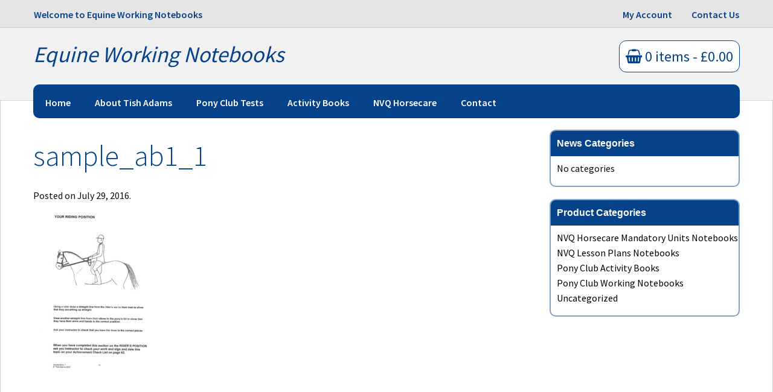

--- FILE ---
content_type: text/html; charset=UTF-8
request_url: https://equineworkingnotebooks.com/?attachment_id=316
body_size: 39107
content:
<!doctype html>
<html class="no-js" lang="en-US" xmlns:fb="https://www.facebook.com/2008/fbml" xmlns:addthis="https://www.addthis.com/help/api-spec"  >
	<head>
		<meta charset="UTF-8" />
		<meta name="viewport" content="width=device-width, initial-scale=1.0" />
		<meta name='robots' content='index, follow, max-image-preview:large, max-snippet:-1, max-video-preview:-1' />
	<style>img:is([sizes="auto" i], [sizes^="auto," i]) { contain-intrinsic-size: 3000px 1500px }</style>
	
	<!-- This site is optimized with the Yoast SEO plugin v26.7 - https://yoast.com/wordpress/plugins/seo/ -->
	<title>sample_ab1_1 - Equine Working Notebooks</title>
	<link rel="canonical" href="https://equineworkingnotebooks.com/" />
	<meta property="og:locale" content="en_US" />
	<meta property="og:type" content="article" />
	<meta property="og:title" content="sample_ab1_1 - Equine Working Notebooks" />
	<meta property="og:url" content="https://equineworkingnotebooks.com/" />
	<meta property="og:site_name" content="Equine Working Notebooks" />
	<meta property="og:image" content="https://equineworkingnotebooks.com" />
	<meta property="og:image:width" content="800" />
	<meta property="og:image:height" content="1118" />
	<meta property="og:image:type" content="image/jpeg" />
	<meta name="twitter:card" content="summary_large_image" />
	<script type="application/ld+json" class="yoast-schema-graph">{"@context":"https://schema.org","@graph":[{"@type":"WebPage","@id":"https://equineworkingnotebooks.com/","url":"https://equineworkingnotebooks.com/","name":"sample_ab1_1 - Equine Working Notebooks","isPartOf":{"@id":"https://equineworkingnotebooks.com/#website"},"primaryImageOfPage":{"@id":"https://equineworkingnotebooks.com/#primaryimage"},"image":{"@id":"https://equineworkingnotebooks.com/#primaryimage"},"thumbnailUrl":"https://equineworkingnotebooks.com/wp-content/uploads/2016/06/sample_ab1_1.jpg","datePublished":"2016-07-29T13:52:26+00:00","breadcrumb":{"@id":"https://equineworkingnotebooks.com/#breadcrumb"},"inLanguage":"en-US","potentialAction":[{"@type":"ReadAction","target":["https://equineworkingnotebooks.com/"]}]},{"@type":"ImageObject","inLanguage":"en-US","@id":"https://equineworkingnotebooks.com/#primaryimage","url":"https://equineworkingnotebooks.com/wp-content/uploads/2016/06/sample_ab1_1.jpg","contentUrl":"https://equineworkingnotebooks.com/wp-content/uploads/2016/06/sample_ab1_1.jpg","width":800,"height":1118},{"@type":"BreadcrumbList","@id":"https://equineworkingnotebooks.com/#breadcrumb","itemListElement":[{"@type":"ListItem","position":1,"name":"Home","item":"https://equineworkingnotebooks.com/"},{"@type":"ListItem","position":2,"name":"Activity Book 1","item":"https://equineworkingnotebooks.com/product/activity-book-1/"},{"@type":"ListItem","position":3,"name":"sample_ab1_1"}]},{"@type":"WebSite","@id":"https://equineworkingnotebooks.com/#website","url":"https://equineworkingnotebooks.com/","name":"Equine Working Notebooks","description":"for the Pony Club tests and NVQ Horsecare Mandatory Units by Tish Adams, Equine Working Notebooks","potentialAction":[{"@type":"SearchAction","target":{"@type":"EntryPoint","urlTemplate":"https://equineworkingnotebooks.com/?s={search_term_string}"},"query-input":{"@type":"PropertyValueSpecification","valueRequired":true,"valueName":"search_term_string"}}],"inLanguage":"en-US"}]}</script>
	<!-- / Yoast SEO plugin. -->


<link rel='dns-prefetch' href='//ajax.googleapis.com' />
<link rel='stylesheet' id='wp-block-library-css' href='https://equineworkingnotebooks.com/wp-includes/css/dist/block-library/style.min.css?ver=6.8.3' type='text/css' media='all' />
<style id='classic-theme-styles-inline-css' type='text/css'>
/*! This file is auto-generated */
.wp-block-button__link{color:#fff;background-color:#32373c;border-radius:9999px;box-shadow:none;text-decoration:none;padding:calc(.667em + 2px) calc(1.333em + 2px);font-size:1.125em}.wp-block-file__button{background:#32373c;color:#fff;text-decoration:none}
</style>
<style id='global-styles-inline-css' type='text/css'>
:root{--wp--preset--aspect-ratio--square: 1;--wp--preset--aspect-ratio--4-3: 4/3;--wp--preset--aspect-ratio--3-4: 3/4;--wp--preset--aspect-ratio--3-2: 3/2;--wp--preset--aspect-ratio--2-3: 2/3;--wp--preset--aspect-ratio--16-9: 16/9;--wp--preset--aspect-ratio--9-16: 9/16;--wp--preset--color--black: #000000;--wp--preset--color--cyan-bluish-gray: #abb8c3;--wp--preset--color--white: #ffffff;--wp--preset--color--pale-pink: #f78da7;--wp--preset--color--vivid-red: #cf2e2e;--wp--preset--color--luminous-vivid-orange: #ff6900;--wp--preset--color--luminous-vivid-amber: #fcb900;--wp--preset--color--light-green-cyan: #7bdcb5;--wp--preset--color--vivid-green-cyan: #00d084;--wp--preset--color--pale-cyan-blue: #8ed1fc;--wp--preset--color--vivid-cyan-blue: #0693e3;--wp--preset--color--vivid-purple: #9b51e0;--wp--preset--gradient--vivid-cyan-blue-to-vivid-purple: linear-gradient(135deg,rgba(6,147,227,1) 0%,rgb(155,81,224) 100%);--wp--preset--gradient--light-green-cyan-to-vivid-green-cyan: linear-gradient(135deg,rgb(122,220,180) 0%,rgb(0,208,130) 100%);--wp--preset--gradient--luminous-vivid-amber-to-luminous-vivid-orange: linear-gradient(135deg,rgba(252,185,0,1) 0%,rgba(255,105,0,1) 100%);--wp--preset--gradient--luminous-vivid-orange-to-vivid-red: linear-gradient(135deg,rgba(255,105,0,1) 0%,rgb(207,46,46) 100%);--wp--preset--gradient--very-light-gray-to-cyan-bluish-gray: linear-gradient(135deg,rgb(238,238,238) 0%,rgb(169,184,195) 100%);--wp--preset--gradient--cool-to-warm-spectrum: linear-gradient(135deg,rgb(74,234,220) 0%,rgb(151,120,209) 20%,rgb(207,42,186) 40%,rgb(238,44,130) 60%,rgb(251,105,98) 80%,rgb(254,248,76) 100%);--wp--preset--gradient--blush-light-purple: linear-gradient(135deg,rgb(255,206,236) 0%,rgb(152,150,240) 100%);--wp--preset--gradient--blush-bordeaux: linear-gradient(135deg,rgb(254,205,165) 0%,rgb(254,45,45) 50%,rgb(107,0,62) 100%);--wp--preset--gradient--luminous-dusk: linear-gradient(135deg,rgb(255,203,112) 0%,rgb(199,81,192) 50%,rgb(65,88,208) 100%);--wp--preset--gradient--pale-ocean: linear-gradient(135deg,rgb(255,245,203) 0%,rgb(182,227,212) 50%,rgb(51,167,181) 100%);--wp--preset--gradient--electric-grass: linear-gradient(135deg,rgb(202,248,128) 0%,rgb(113,206,126) 100%);--wp--preset--gradient--midnight: linear-gradient(135deg,rgb(2,3,129) 0%,rgb(40,116,252) 100%);--wp--preset--font-size--small: 13px;--wp--preset--font-size--medium: 20px;--wp--preset--font-size--large: 36px;--wp--preset--font-size--x-large: 42px;--wp--preset--spacing--20: 0.44rem;--wp--preset--spacing--30: 0.67rem;--wp--preset--spacing--40: 1rem;--wp--preset--spacing--50: 1.5rem;--wp--preset--spacing--60: 2.25rem;--wp--preset--spacing--70: 3.38rem;--wp--preset--spacing--80: 5.06rem;--wp--preset--shadow--natural: 6px 6px 9px rgba(0, 0, 0, 0.2);--wp--preset--shadow--deep: 12px 12px 50px rgba(0, 0, 0, 0.4);--wp--preset--shadow--sharp: 6px 6px 0px rgba(0, 0, 0, 0.2);--wp--preset--shadow--outlined: 6px 6px 0px -3px rgba(255, 255, 255, 1), 6px 6px rgba(0, 0, 0, 1);--wp--preset--shadow--crisp: 6px 6px 0px rgba(0, 0, 0, 1);}:where(.is-layout-flex){gap: 0.5em;}:where(.is-layout-grid){gap: 0.5em;}body .is-layout-flex{display: flex;}.is-layout-flex{flex-wrap: wrap;align-items: center;}.is-layout-flex > :is(*, div){margin: 0;}body .is-layout-grid{display: grid;}.is-layout-grid > :is(*, div){margin: 0;}:where(.wp-block-columns.is-layout-flex){gap: 2em;}:where(.wp-block-columns.is-layout-grid){gap: 2em;}:where(.wp-block-post-template.is-layout-flex){gap: 1.25em;}:where(.wp-block-post-template.is-layout-grid){gap: 1.25em;}.has-black-color{color: var(--wp--preset--color--black) !important;}.has-cyan-bluish-gray-color{color: var(--wp--preset--color--cyan-bluish-gray) !important;}.has-white-color{color: var(--wp--preset--color--white) !important;}.has-pale-pink-color{color: var(--wp--preset--color--pale-pink) !important;}.has-vivid-red-color{color: var(--wp--preset--color--vivid-red) !important;}.has-luminous-vivid-orange-color{color: var(--wp--preset--color--luminous-vivid-orange) !important;}.has-luminous-vivid-amber-color{color: var(--wp--preset--color--luminous-vivid-amber) !important;}.has-light-green-cyan-color{color: var(--wp--preset--color--light-green-cyan) !important;}.has-vivid-green-cyan-color{color: var(--wp--preset--color--vivid-green-cyan) !important;}.has-pale-cyan-blue-color{color: var(--wp--preset--color--pale-cyan-blue) !important;}.has-vivid-cyan-blue-color{color: var(--wp--preset--color--vivid-cyan-blue) !important;}.has-vivid-purple-color{color: var(--wp--preset--color--vivid-purple) !important;}.has-black-background-color{background-color: var(--wp--preset--color--black) !important;}.has-cyan-bluish-gray-background-color{background-color: var(--wp--preset--color--cyan-bluish-gray) !important;}.has-white-background-color{background-color: var(--wp--preset--color--white) !important;}.has-pale-pink-background-color{background-color: var(--wp--preset--color--pale-pink) !important;}.has-vivid-red-background-color{background-color: var(--wp--preset--color--vivid-red) !important;}.has-luminous-vivid-orange-background-color{background-color: var(--wp--preset--color--luminous-vivid-orange) !important;}.has-luminous-vivid-amber-background-color{background-color: var(--wp--preset--color--luminous-vivid-amber) !important;}.has-light-green-cyan-background-color{background-color: var(--wp--preset--color--light-green-cyan) !important;}.has-vivid-green-cyan-background-color{background-color: var(--wp--preset--color--vivid-green-cyan) !important;}.has-pale-cyan-blue-background-color{background-color: var(--wp--preset--color--pale-cyan-blue) !important;}.has-vivid-cyan-blue-background-color{background-color: var(--wp--preset--color--vivid-cyan-blue) !important;}.has-vivid-purple-background-color{background-color: var(--wp--preset--color--vivid-purple) !important;}.has-black-border-color{border-color: var(--wp--preset--color--black) !important;}.has-cyan-bluish-gray-border-color{border-color: var(--wp--preset--color--cyan-bluish-gray) !important;}.has-white-border-color{border-color: var(--wp--preset--color--white) !important;}.has-pale-pink-border-color{border-color: var(--wp--preset--color--pale-pink) !important;}.has-vivid-red-border-color{border-color: var(--wp--preset--color--vivid-red) !important;}.has-luminous-vivid-orange-border-color{border-color: var(--wp--preset--color--luminous-vivid-orange) !important;}.has-luminous-vivid-amber-border-color{border-color: var(--wp--preset--color--luminous-vivid-amber) !important;}.has-light-green-cyan-border-color{border-color: var(--wp--preset--color--light-green-cyan) !important;}.has-vivid-green-cyan-border-color{border-color: var(--wp--preset--color--vivid-green-cyan) !important;}.has-pale-cyan-blue-border-color{border-color: var(--wp--preset--color--pale-cyan-blue) !important;}.has-vivid-cyan-blue-border-color{border-color: var(--wp--preset--color--vivid-cyan-blue) !important;}.has-vivid-purple-border-color{border-color: var(--wp--preset--color--vivid-purple) !important;}.has-vivid-cyan-blue-to-vivid-purple-gradient-background{background: var(--wp--preset--gradient--vivid-cyan-blue-to-vivid-purple) !important;}.has-light-green-cyan-to-vivid-green-cyan-gradient-background{background: var(--wp--preset--gradient--light-green-cyan-to-vivid-green-cyan) !important;}.has-luminous-vivid-amber-to-luminous-vivid-orange-gradient-background{background: var(--wp--preset--gradient--luminous-vivid-amber-to-luminous-vivid-orange) !important;}.has-luminous-vivid-orange-to-vivid-red-gradient-background{background: var(--wp--preset--gradient--luminous-vivid-orange-to-vivid-red) !important;}.has-very-light-gray-to-cyan-bluish-gray-gradient-background{background: var(--wp--preset--gradient--very-light-gray-to-cyan-bluish-gray) !important;}.has-cool-to-warm-spectrum-gradient-background{background: var(--wp--preset--gradient--cool-to-warm-spectrum) !important;}.has-blush-light-purple-gradient-background{background: var(--wp--preset--gradient--blush-light-purple) !important;}.has-blush-bordeaux-gradient-background{background: var(--wp--preset--gradient--blush-bordeaux) !important;}.has-luminous-dusk-gradient-background{background: var(--wp--preset--gradient--luminous-dusk) !important;}.has-pale-ocean-gradient-background{background: var(--wp--preset--gradient--pale-ocean) !important;}.has-electric-grass-gradient-background{background: var(--wp--preset--gradient--electric-grass) !important;}.has-midnight-gradient-background{background: var(--wp--preset--gradient--midnight) !important;}.has-small-font-size{font-size: var(--wp--preset--font-size--small) !important;}.has-medium-font-size{font-size: var(--wp--preset--font-size--medium) !important;}.has-large-font-size{font-size: var(--wp--preset--font-size--large) !important;}.has-x-large-font-size{font-size: var(--wp--preset--font-size--x-large) !important;}
:where(.wp-block-post-template.is-layout-flex){gap: 1.25em;}:where(.wp-block-post-template.is-layout-grid){gap: 1.25em;}
:where(.wp-block-columns.is-layout-flex){gap: 2em;}:where(.wp-block-columns.is-layout-grid){gap: 2em;}
:root :where(.wp-block-pullquote){font-size: 1.5em;line-height: 1.6;}
</style>
<link rel='stylesheet' id='woocommerce-layout-css' href='https://equineworkingnotebooks.com/wp-content/plugins/woocommerce/assets/css/woocommerce-layout.css?ver=10.4.3' type='text/css' media='all' />
<link rel='stylesheet' id='woocommerce-smallscreen-css' href='https://equineworkingnotebooks.com/wp-content/plugins/woocommerce/assets/css/woocommerce-smallscreen.css?ver=10.4.3' type='text/css' media='only screen and (max-width: 768px)' />
<link rel='stylesheet' id='woocommerce-general-css' href='https://equineworkingnotebooks.com/wp-content/plugins/woocommerce/assets/css/woocommerce.css?ver=10.4.3' type='text/css' media='all' />
<style id='woocommerce-inline-inline-css' type='text/css'>
.woocommerce form .form-row .required { visibility: visible; }
</style>
<link rel='stylesheet' id='main-stylesheet-css' href='https://equineworkingnotebooks.com/wp-content/themes/Equine/assets/stylesheets/foundation.css?ver=2.6.1' type='text/css' media='all' />
<link rel='stylesheet' id='addthis_all_pages-css' href='https://equineworkingnotebooks.com/wp-content/plugins/addthis/frontend/build/addthis_wordpress_public.min.css?ver=6.8.3' type='text/css' media='all' />
<script type="text/javascript" src="//ajax.googleapis.com/ajax/libs/jquery/2.1.0/jquery.min.js?ver=2.1.0" id="jquery-js"></script>
<script type="text/javascript" src="https://equineworkingnotebooks.com/wp-content/plugins/woocommerce/assets/js/jquery-blockui/jquery.blockUI.min.js?ver=2.7.0-wc.10.4.3" id="wc-jquery-blockui-js" defer="defer" data-wp-strategy="defer"></script>
<script type="text/javascript" id="wc-add-to-cart-js-extra">
/* <![CDATA[ */
var wc_add_to_cart_params = {"ajax_url":"\/wp-admin\/admin-ajax.php","wc_ajax_url":"\/?wc-ajax=%%endpoint%%","i18n_view_cart":"View cart","cart_url":"https:\/\/equineworkingnotebooks.com\/cart\/","is_cart":"","cart_redirect_after_add":"no"};
/* ]]> */
</script>
<script type="text/javascript" src="https://equineworkingnotebooks.com/wp-content/plugins/woocommerce/assets/js/frontend/add-to-cart.min.js?ver=10.4.3" id="wc-add-to-cart-js" defer="defer" data-wp-strategy="defer"></script>
<script type="text/javascript" src="https://equineworkingnotebooks.com/wp-content/plugins/woocommerce/assets/js/js-cookie/js.cookie.min.js?ver=2.1.4-wc.10.4.3" id="wc-js-cookie-js" defer="defer" data-wp-strategy="defer"></script>
<script type="text/javascript" id="woocommerce-js-extra">
/* <![CDATA[ */
var woocommerce_params = {"ajax_url":"\/wp-admin\/admin-ajax.php","wc_ajax_url":"\/?wc-ajax=%%endpoint%%","i18n_password_show":"Show password","i18n_password_hide":"Hide password"};
/* ]]> */
</script>
<script type="text/javascript" src="https://equineworkingnotebooks.com/wp-content/plugins/woocommerce/assets/js/frontend/woocommerce.min.js?ver=10.4.3" id="woocommerce-js" defer="defer" data-wp-strategy="defer"></script>
<script type="text/javascript" src="https://equineworkingnotebooks.com/wp-content/themes/Equine/assets/stylesheets/jquery.bxslider.css?ver=6.8.3" id="bxslider_stylesheet-js"></script>
<link rel="https://api.w.org/" href="https://equineworkingnotebooks.com/wp-json/" /><link rel="alternate" title="JSON" type="application/json" href="https://equineworkingnotebooks.com/wp-json/wp/v2/media/316" /><link rel="alternate" title="oEmbed (JSON)" type="application/json+oembed" href="https://equineworkingnotebooks.com/wp-json/oembed/1.0/embed?url=https%3A%2F%2Fequineworkingnotebooks.com%2F%3Fattachment_id%3D316" />
<link rel="alternate" title="oEmbed (XML)" type="text/xml+oembed" href="https://equineworkingnotebooks.com/wp-json/oembed/1.0/embed?url=https%3A%2F%2Fequineworkingnotebooks.com%2F%3Fattachment_id%3D316&#038;format=xml" />
	<noscript><style>.woocommerce-product-gallery{ opacity: 1 !important; }</style></noscript>
	<link rel="icon" href="https://equineworkingnotebooks.com/wp-content/uploads/2016/06/favicon-16x16.png" sizes="32x32" />
<link rel="icon" href="https://equineworkingnotebooks.com/wp-content/uploads/2016/06/favicon-16x16.png" sizes="192x192" />
<link rel="apple-touch-icon" href="https://equineworkingnotebooks.com/wp-content/uploads/2016/06/favicon-16x16.png" />
<meta name="msapplication-TileImage" content="https://equineworkingnotebooks.com/wp-content/uploads/2016/06/favicon-16x16.png" />
        
        <link href='https://fonts.googleapis.com/css?family=Source+Sans+Pro:400,300,600,700' rel='stylesheet' type='text/css'>
        
	</head>
	<body class="attachment wp-singular attachment-template-default single single-attachment postid-316 attachmentid-316 attachment-jpeg wp-theme-Equine theme-Equine woocommerce-no-js offcanvas">
	
	
	
	<header id="masthead" class="site-header" role="banner">
		<div class="title-bar" data-responsive-toggle="site-navigation">
			<button class="menu-icon" type="button" data-toggle="mobile-menu"></button>
			<div class="title-bar-title">
				<a href="https://equineworkingnotebooks.com/" rel="home">Equine Working Notebooks</a>
			</div>
            <div class="shoppingCartMobile show-for-small-only">
                <a class="cart-contents-mobile" href=" https://equineworkingnotebooks.com/cart/" title="View your shopping cart"> <i class="fa fa-shopping-basket" aria-hidden="true"></i> 0 items - <span class="woocommerce-Price-amount amount"><bdi><span class="woocommerce-Price-currencySymbol">&pound;</span>0.00</bdi></span></a>
            </div> 
		</div>

		<nav id="site-navigation" class="main-navigation top-bar" role="navigation">
            <div class="row">
                <div class="top-bar-left">
                    <ul class="menu">
                        <li class="home"><a href="https://equineworkingnotebooks.com/" rel="home">Welcome to Equine Working Notebooks</a></li>
                    </ul>
                </div>
                <div class="top-bar-right">
                    <ul id="menu-account-menu" class="dropdown menu desktop-menu" data-dropdown-menu><li id="menu-item-146" class="menu-item menu-item-type-post_type menu-item-object-page menu-item-146"><a href="https://equineworkingnotebooks.com/my-account/">My Account</a></li>
<li id="menu-item-93" class="menu-item menu-item-type-post_type menu-item-object-page menu-item-93"><a href="https://equineworkingnotebooks.com/contact/">Contact Us</a></li>
</ul>
                                            
<nav class="vertical menu" id="mobile-menu" role="navigation">
  <ul id="menu-mobile-menu" class="vertical menu"><li id="menu-item-160" class="menu-item menu-item-type-post_type menu-item-object-page menu-item-home menu-item-160"><a href="https://equineworkingnotebooks.com/">Home</a></li>
<li id="menu-item-161" class="menu-item menu-item-type-post_type menu-item-object-page menu-item-161"><a href="https://equineworkingnotebooks.com/about-tish-adams/">About Tish Adams</a></li>
<li id="menu-item-167" class="menu-item menu-item-type-post_type menu-item-object-page menu-item-167"><a href="https://equineworkingnotebooks.com/links/">Links</a></li>
<li id="menu-item-275" class="menu-item menu-item-type-taxonomy menu-item-object-product_cat menu-item-275"><a href="https://equineworkingnotebooks.com/product-category/pony-club/">Pony Club Tests</a></li>
<li id="menu-item-276" class="menu-item menu-item-type-taxonomy menu-item-object-product_cat menu-item-276"><a href="https://equineworkingnotebooks.com/product-category/activity-book/">Activity Books</a></li>
<li id="menu-item-277" class="menu-item menu-item-type-taxonomy menu-item-object-product_cat menu-item-277"><a href="https://equineworkingnotebooks.com/product-category/nvq-horsecare/">NVQ Horse care</a></li>
<li id="menu-item-169" class="menu-item menu-item-type-post_type menu-item-object-page current_page_parent menu-item-169"><a href="https://equineworkingnotebooks.com/latest-news/">News</a></li>
<li id="menu-item-165" class="menu-item menu-item-type-post_type menu-item-object-page menu-item-165"><a href="https://equineworkingnotebooks.com/contact/">Contact</a></li>
<li id="menu-item-168" class="menu-item menu-item-type-post_type menu-item-object-page menu-item-168"><a href="https://equineworkingnotebooks.com/my-account/">My Account</a></li>
</ul></nav>
                                    </div>
            </div>
		</nav>
        <div class="row basketRow">
            <div class="small-12 medium-9 columns">
                <h2><em><a class="site-logo" href="https://equineworkingnotebooks.com" rel="nofollow">Equine Working Notebooks</a></em></h2>
            </div>
            <div class="small-12 medium-3 columns">
                <div class="shoppingCart hide-for-small-only">
                    <a class="cart-contents" href="https://equineworkingnotebooks.com/cart/" title="View your shopping cart"> <i class="fa fa-shopping-basket" aria-hidden="true"></i> 0 items - <span class="woocommerce-Price-amount amount"><bdi><span class="woocommerce-Price-currencySymbol">&pound;</span>0.00</bdi></span></a>
                </div>    
            </div>
        </div>
        <div id="customMenuContainer">
            <div class="row hide-for-small-only" id="customMenu">
                <div class="small-12 columns">
                    <ul id="menu-main-menu" class="dropdown menu desktop-menu" data-dropdown-menu><li id="menu-item-15" class="menu-item menu-item-type-post_type menu-item-object-page menu-item-home menu-item-15"><a href="https://equineworkingnotebooks.com/">Home</a></li>
<li id="menu-item-14" class="menu-item menu-item-type-post_type menu-item-object-page menu-item-has-children menu-item-14"><a href="https://equineworkingnotebooks.com/about-tish-adams/">About Tish Adams</a>
<ul class="dropdown menu vertical" data-toggle>
	<li id="menu-item-51" class="menu-item menu-item-type-post_type menu-item-object-page menu-item-51"><a href="https://equineworkingnotebooks.com/links/">Links</a></li>
</ul>
</li>
<li id="menu-item-235" class="menu-item menu-item-type-taxonomy menu-item-object-product_cat menu-item-235"><a href="https://equineworkingnotebooks.com/product-category/pony-club/">Pony Club Tests</a></li>
<li id="menu-item-237" class="menu-item menu-item-type-taxonomy menu-item-object-product_cat menu-item-237"><a href="https://equineworkingnotebooks.com/product-category/activity-book/">Activity Books</a></li>
<li id="menu-item-236" class="menu-item menu-item-type-taxonomy menu-item-object-product_cat menu-item-236"><a href="https://equineworkingnotebooks.com/product-category/nvq-horsecare/">NVQ Horsecare</a></li>
<li id="menu-item-13" class="menu-item menu-item-type-post_type menu-item-object-page menu-item-13"><a href="https://equineworkingnotebooks.com/contact/">Contact</a></li>
</ul>                </div>
            </div>
        </div>
	</header>

    <div class="washedBg">
    <div class="customContainer">
	<section class="">
		
<div id="single-post" role="main">

	<article class="main-content post-316 attachment type-attachment status-inherit hentry" id="post-316">
		<header>
            
					<h1 class="entry-title">sample_ab1_1</h1>
			<time class="updated" datetime="2016-07-29T13:52:26+01:00">Posted on July 29, 2016.</time>		</header>
				<div class="entry-content">


		<div class="at-above-post addthis_tool" data-url="https://equineworkingnotebooks.com/?attachment_id=316"></div><p class="attachment"><a href='https://equineworkingnotebooks.com/wp-content/uploads/2016/06/sample_ab1_1.jpg'><img fetchpriority="high" decoding="async" width="215" height="300" src="https://equineworkingnotebooks.com/wp-content/uploads/2016/06/sample_ab1_1-215x300.jpg" class="attachment-medium size-medium" alt="" srcset="https://equineworkingnotebooks.com/wp-content/uploads/2016/06/sample_ab1_1-215x300.jpg 215w, https://equineworkingnotebooks.com/wp-content/uploads/2016/06/sample_ab1_1-300x420.jpg 300w, https://equineworkingnotebooks.com/wp-content/uploads/2016/06/sample_ab1_1-400x559.jpg 400w, https://equineworkingnotebooks.com/wp-content/uploads/2016/06/sample_ab1_1-768x1073.jpg 768w, https://equineworkingnotebooks.com/wp-content/uploads/2016/06/sample_ab1_1-733x1024.jpg 733w, https://equineworkingnotebooks.com/wp-content/uploads/2016/06/sample_ab1_1-640x894.jpg 640w, https://equineworkingnotebooks.com/wp-content/uploads/2016/06/sample_ab1_1.jpg 800w" sizes="(max-width: 639px) 98vw, (max-width: 1199px) 64vw, 215px" /></a></p>
<!-- AddThis Advanced Settings above via filter on the_content --><!-- AddThis Advanced Settings below via filter on the_content --><!-- AddThis Advanced Settings generic via filter on the_content --><!-- AddThis Share Buttons above via filter on the_content --><!-- AddThis Share Buttons below via filter on the_content --><div class="at-below-post addthis_tool" data-url="https://equineworkingnotebooks.com/?attachment_id=316"></div><!-- AddThis Share Buttons generic via filter on the_content -->		</div>
		<footer>
						<p></p>
		</footer>
				

			</article>

<aside class="sidebar">
		<div id="categories-2" class="widget widget_categories"><h6>News Categories</h6>
			<ul>
				<li class="cat-item-none">No categories</li>			</ul>

			</div><div id="woocommerce_product_categories-2" class="widget woocommerce widget_product_categories"><h6>Product Categories</h6><ul class="product-categories"><li class="cat-item cat-item-11"><a href="https://equineworkingnotebooks.com/product-category/nvq-horsecare/">NVQ Horsecare Mandatory Units Notebooks</a></li>
<li class="cat-item cat-item-12"><a href="https://equineworkingnotebooks.com/product-category/nvq-lesson-plans/">NVQ Lesson Plans Notebooks</a></li>
<li class="cat-item cat-item-13"><a href="https://equineworkingnotebooks.com/product-category/activity-book/">Pony Club Activity Books</a></li>
<li class="cat-item cat-item-10"><a href="https://equineworkingnotebooks.com/product-category/pony-club/">Pony Club Working Notebooks</a></li>
<li class="cat-item cat-item-35"><a href="https://equineworkingnotebooks.com/product-category/uncategorized/">Uncategorized</a></li>
</ul></div>	</aside>
</div>

		</section>
</div></div>
		<div id="footer-container">
			<footer id="footer">
                                <div class="small-12 medium-5 columns"> 
                    <div><h4>Equine Working Notebooks</h4>			<div class="textwidget"><p class="addressLine">Moat Farm, Golden Lane, Lawshall, Bury St. Edmunds, Suffolk, IP29 4PS</p>
<a href="mailto:tish@moat-farm.co.uk">tish@moat-farm.co.uk</a><br><br>
<img src="https://equineworkingnotebooks.com/wp-content/uploads/2016/06/payment-icons-.png">
<br>
<p style="font-size: 10px;">All payments are made using paypals SSL Security system</p></div>
		</div>                </div>
                <div class="small-12 medium-2 columns">
                    <h5>My Account</h5>
                    <ul><li id="menu-item-174" class="menu-item menu-item-type-post_type menu-item-object-page menu-item-174"><a href="https://equineworkingnotebooks.com/my-account/">My Account</a></li>
<li id="menu-item-173" class="menu-item menu-item-type-post_type menu-item-object-page menu-item-173"><a href="https://equineworkingnotebooks.com/cart/">Shopping Basket</a></li>
<li id="menu-item-342" class="menu-item menu-item-type-post_type menu-item-object-page menu-item-342"><a href="https://equineworkingnotebooks.com/return-policy/">Returns Policy</a></li>
<li id="menu-item-343" class="menu-item menu-item-type-post_type menu-item-object-page menu-item-343"><a href="https://equineworkingnotebooks.com/postage/">Shipping Information</a></li>
</ul>                </div>
                <div class="small-12 medium-2 columns">
                    <h5>Pony Club</h5>
                    <ul><li id="menu-item-181" class="menu-item menu-item-type-post_type menu-item-object-product menu-item-181"><a href="https://equineworkingnotebooks.com/product/d-test-riding-care/">&#8216;D&#8217; Test Riding &#038; Care</a></li>
<li id="menu-item-337" class="menu-item menu-item-type-post_type menu-item-object-product menu-item-337"><a href="https://equineworkingnotebooks.com/product/d-test-riding-care-2/">&#8216;D+&#8217; Test Riding &#038; Care</a></li>
<li id="menu-item-336" class="menu-item menu-item-type-post_type menu-item-object-product menu-item-336"><a href="https://equineworkingnotebooks.com/product/c-test-riding-care/">&#8216;C&#8217; Test Riding &#038; Care</a></li>
<li id="menu-item-335" class="menu-item menu-item-type-post_type menu-item-object-product menu-item-335"><a href="https://equineworkingnotebooks.com/product/c-test-riding-care-2/">&#8216;C+&#8217; Test Riding &#038; Care</a></li>
<li id="menu-item-334" class="menu-item menu-item-type-post_type menu-item-object-product menu-item-334"><a href="https://equineworkingnotebooks.com/product/b-test-riding-care/">&#8216;B&#8217; Test Riding &#038; Care</a></li>
<li id="menu-item-333" class="menu-item menu-item-type-post_type menu-item-object-product menu-item-333"><a href="https://equineworkingnotebooks.com/product/ah-test-riding-care/">&#8216;AH&#8217; Test Riding &#038; Care</a></li>
<li id="menu-item-332" class="menu-item menu-item-type-post_type menu-item-object-product menu-item-332"><a href="https://equineworkingnotebooks.com/product/a-test-riding-care/">&#8216;A&#8217; Test Riding &#038; Care</a></li>
<li id="menu-item-5250" class="menu-item menu-item-type-post_type menu-item-object-product menu-item-5250"><a href="https://equineworkingnotebooks.com/product/activity-book-1/">Activity Book 1</a></li>
<li id="menu-item-5249" class="menu-item menu-item-type-post_type menu-item-object-product menu-item-5249"><a href="https://equineworkingnotebooks.com/product/activity-book-2/">Activity Book 2</a></li>
<li id="menu-item-5248" class="menu-item menu-item-type-post_type menu-item-object-product menu-item-5248"><a href="https://equineworkingnotebooks.com/product/activity-book-3/">Activity Book 3</a></li>
</ul>                </div>
                <div class="small-12 medium-3 columns">
                    <h5>NVQ Horse Care</h5>
                    <ul><li id="menu-item-182" class="menu-item menu-item-type-post_type menu-item-object-product menu-item-182"><a href="https://equineworkingnotebooks.com/product/nvq-level-1/">NVQ Horsecare Mandatory Units Notebooks Level 1</a></li>
<li id="menu-item-183" class="menu-item menu-item-type-post_type menu-item-object-product menu-item-183"><a href="https://equineworkingnotebooks.com/product/nvq-level-2/">NVQ Horsecare Mandatory Units Notebooks Level 2</a></li>
<li id="menu-item-184" class="menu-item menu-item-type-post_type menu-item-object-product menu-item-184"><a href="https://equineworkingnotebooks.com/product/nvq-level-3/">NVQ Horsecare Mandatory Units Notebooks Level 3</a></li>
<li id="menu-item-5253" class="menu-item menu-item-type-post_type menu-item-object-product menu-item-5253"><a href="https://equineworkingnotebooks.com/product/nvq-level-1-2/">NVQ Level 1 Lesson Plans</a></li>
<li id="menu-item-5252" class="menu-item menu-item-type-post_type menu-item-object-product menu-item-5252"><a href="https://equineworkingnotebooks.com/product/nvq-level-2-2/">NVQ Level 2 Lesson Plans</a></li>
<li id="menu-item-5251" class="menu-item menu-item-type-post_type menu-item-object-product menu-item-5251"><a href="https://equineworkingnotebooks.com/product/nvq-level-3-2/">NVQ Level 3 Lesson Plans</a></li>
</ul>                </div>
							</footer>
		</div>
        <div id="copyrightLine">
            <div class="row">
                <div class="small-12 medium-8 columns">
                    <span>&copy; 2026 Equine Working Notebooks &bull; <a href="https://equineworkingnotebooks.com/cookie-policy/">Cookie Policy</a> &bull; <a href="https://equineworkingnotebooks.com/privacy-policy/">Privacy Policy</a> &bull; <a href="https://equineworkingnotebooks.com/return-policy/">Returns Policy</a></span>
                </div>
                <div class="small-12 medium-4 columns">
                    <span id="webDesign" class="float-right"><a href="http://kallkwikburystedmunds.co.uk/website-design">Website design by Kall Kwik Bury St Edmunds</a></span>
                </div>
            </div>
        </div>

		


<script type="speculationrules">
{"prefetch":[{"source":"document","where":{"and":[{"href_matches":"\/*"},{"not":{"href_matches":["\/wp-*.php","\/wp-admin\/*","\/wp-content\/uploads\/*","\/wp-content\/*","\/wp-content\/plugins\/*","\/wp-content\/themes\/Equine\/*","\/*\\?(.+)"]}},{"not":{"selector_matches":"a[rel~=\"nofollow\"]"}},{"not":{"selector_matches":".no-prefetch, .no-prefetch a"}}]},"eagerness":"conservative"}]}
</script>
	<script type='text/javascript'>
		(function () {
			var c = document.body.className;
			c = c.replace(/woocommerce-no-js/, 'woocommerce-js');
			document.body.className = c;
		})();
	</script>
	<script data-cfasync="false" type="text/javascript">if (window.addthis_product === undefined) { window.addthis_product = "wpp"; } if (window.wp_product_version === undefined) { window.wp_product_version = "wpp-6.2.6"; } if (window.addthis_share === undefined) { window.addthis_share = {}; } if (window.addthis_config === undefined) { window.addthis_config = {"data_track_clickback":true,"ignore_server_config":true,"ui_atversion":"300"}; } if (window.addthis_layers === undefined) { window.addthis_layers = {}; } if (window.addthis_layers_tools === undefined) { window.addthis_layers_tools = [{"sharetoolbox":{"numPreferredServices":5,"counts":"one","size":"32px","style":"fixed","shareCountThreshold":0,"elements":".addthis_inline_share_toolbox_below,.at-below-post"}}]; } else { window.addthis_layers_tools.push({"sharetoolbox":{"numPreferredServices":5,"counts":"one","size":"32px","style":"fixed","shareCountThreshold":0,"elements":".addthis_inline_share_toolbox_below,.at-below-post"}});  } if (window.addthis_plugin_info === undefined) { window.addthis_plugin_info = {"info_status":"enabled","cms_name":"WordPress","plugin_name":"Share Buttons by AddThis","plugin_version":"6.2.6","plugin_mode":"WordPress","anonymous_profile_id":"wp-64c225751c64be30899ad5cfe07f1e40","page_info":{"template":"posts","post_type":""},"sharing_enabled_on_post_via_metabox":false}; } 
                    (function() {
                      var first_load_interval_id = setInterval(function () {
                        if (typeof window.addthis !== 'undefined') {
                          window.clearInterval(first_load_interval_id);
                          if (typeof window.addthis_layers !== 'undefined' && Object.getOwnPropertyNames(window.addthis_layers).length > 0) {
                            window.addthis.layers(window.addthis_layers);
                          }
                          if (Array.isArray(window.addthis_layers_tools)) {
                            for (i = 0; i < window.addthis_layers_tools.length; i++) {
                              window.addthis.layers(window.addthis_layers_tools[i]);
                            }
                          }
                        }
                     },1000)
                    }());
                </script> <script data-cfasync="false" type="text/javascript" src="https://s7.addthis.com/js/300/addthis_widget.js#pubid=wp-64c225751c64be30899ad5cfe07f1e40" async="async"></script><link rel='stylesheet' id='wc-blocks-style-css' href='https://equineworkingnotebooks.com/wp-content/plugins/woocommerce/assets/client/blocks/wc-blocks.css?ver=wc-10.4.3' type='text/css' media='all' />
<script type="text/javascript" src="https://equineworkingnotebooks.com/wp-content/themes/Equine/assets/javascript/foundation.js?ver=2.6.1" id="foundation-js"></script>
<script type="text/javascript" src="https://equineworkingnotebooks.com/wp-content/themes/Equine/assets/javascript/vendor/bxslider/jquery.bxslider.min.js?ver=6.8.3" id="bxslider_js-js"></script>
<script type="text/javascript" src="https://equineworkingnotebooks.com/wp-content/plugins/woocommerce/assets/js/sourcebuster/sourcebuster.min.js?ver=10.4.3" id="sourcebuster-js-js"></script>
<script type="text/javascript" id="wc-order-attribution-js-extra">
/* <![CDATA[ */
var wc_order_attribution = {"params":{"lifetime":1.0e-5,"session":30,"base64":false,"ajaxurl":"https:\/\/equineworkingnotebooks.com\/wp-admin\/admin-ajax.php","prefix":"wc_order_attribution_","allowTracking":true},"fields":{"source_type":"current.typ","referrer":"current_add.rf","utm_campaign":"current.cmp","utm_source":"current.src","utm_medium":"current.mdm","utm_content":"current.cnt","utm_id":"current.id","utm_term":"current.trm","utm_source_platform":"current.plt","utm_creative_format":"current.fmt","utm_marketing_tactic":"current.tct","session_entry":"current_add.ep","session_start_time":"current_add.fd","session_pages":"session.pgs","session_count":"udata.vst","user_agent":"udata.uag"}};
/* ]]> */
</script>
<script type="text/javascript" src="https://equineworkingnotebooks.com/wp-content/plugins/woocommerce/assets/js/frontend/order-attribution.min.js?ver=10.4.3" id="wc-order-attribution-js"></script>

    <script>
        jQuery(document).ready(function($){
          $('.bxslider').bxSlider({
              auto: true,
              autoControls: false,
              controls: false,
              pause: 6000,
              randomStart: true,
              mode: 'fade'
            });
            
            if($(window).width() < 767 ) {
              $("span").removeClass("float-right");
            }
        });
        
    </script>

<script>
  (function(i,s,o,g,r,a,m){i['GoogleAnalyticsObject']=r;i[r]=i[r]||function(){
  (i[r].q=i[r].q||[]).push(arguments)},i[r].l=1*new Date();a=s.createElement(o),
  m=s.getElementsByTagName(o)[0];a.async=1;a.src=g;m.parentNode.insertBefore(a,m)
  })(window,document,'script','https://www.google-analytics.com/analytics.js','ga');

  ga('create', 'UA-5889217-8', 'auto');
  ga('send', 'pageview');

</script>

</body>
</html>




--- FILE ---
content_type: text/plain
request_url: https://www.google-analytics.com/j/collect?v=1&_v=j102&a=1172709852&t=pageview&_s=1&dl=https%3A%2F%2Fequineworkingnotebooks.com%2F%3Fattachment_id%3D316&ul=en-us%40posix&dt=sample_ab1_1%20-%20Equine%20Working%20Notebooks&sr=1280x720&vp=1280x720&_u=IEBAAEABAAAAACAAI~&jid=1969202359&gjid=561572131&cid=1257757188.1768643051&tid=UA-5889217-8&_gid=1632799396.1768643051&_r=1&_slc=1&z=1185199683
body_size: -453
content:
2,cG-68GSQ4TZ3V

--- FILE ---
content_type: application/javascript
request_url: https://equineworkingnotebooks.com/wp-content/themes/Equine/assets/javascript/foundation.js?ver=2.6.1
body_size: 879357
content:
'use strict';

window.whatInput = function () {

  'use strict';

  /*
    ---------------
    variables
    ---------------
  */

  // array of actively pressed keys

  var activeKeys = [];

  // cache document.body
  var body;

  // boolean: true if touch buffer timer is running
  var buffer = false;

  // the last used input type
  var currentInput = null;

  // `input` types that don't accept text
  var nonTypingInputs = ['button', 'checkbox', 'file', 'image', 'radio', 'reset', 'submit'];

  // detect version of mouse wheel event to use
  // via https://developer.mozilla.org/en-US/docs/Web/Events/wheel
  var mouseWheel = detectWheel();

  // list of modifier keys commonly used with the mouse and
  // can be safely ignored to prevent false keyboard detection
  var ignoreMap = [16, // shift
  17, // control
  18, // alt
  91, // Windows key / left Apple cmd
  93 // Windows menu / right Apple cmd
  ];

  // mapping of events to input types
  var inputMap = {
    'keydown': 'keyboard',
    'keyup': 'keyboard',
    'mousedown': 'mouse',
    'mousemove': 'mouse',
    'MSPointerDown': 'pointer',
    'MSPointerMove': 'pointer',
    'pointerdown': 'pointer',
    'pointermove': 'pointer',
    'touchstart': 'touch'
  };

  // add correct mouse wheel event mapping to `inputMap`
  inputMap[detectWheel()] = 'mouse';

  // array of all used input types
  var inputTypes = [];

  // mapping of key codes to a common name
  var keyMap = {
    9: 'tab',
    13: 'enter',
    16: 'shift',
    27: 'esc',
    32: 'space',
    37: 'left',
    38: 'up',
    39: 'right',
    40: 'down'
  };

  // map of IE 10 pointer events
  var pointerMap = {
    2: 'touch',
    3: 'touch', // treat pen like touch
    4: 'mouse'
  };

  // touch buffer timer
  var timer;

  /*
    ---------------
    functions
    ---------------
  */

  // allows events that are also triggered to be filtered out for `touchstart`
  function eventBuffer() {
    clearTimer();
    setInput(event);

    buffer = true;
    timer = window.setTimeout(function () {
      buffer = false;
    }, 650);
  }

  function bufferedEvent(event) {
    if (!buffer) setInput(event);
  }

  function unBufferedEvent(event) {
    clearTimer();
    setInput(event);
  }

  function clearTimer() {
    window.clearTimeout(timer);
  }

  function setInput(event) {
    var eventKey = key(event);
    var value = inputMap[event.type];
    if (value === 'pointer') value = pointerType(event);

    // don't do anything if the value matches the input type already set
    if (currentInput !== value) {
      var eventTarget = target(event);
      var eventTargetNode = eventTarget.nodeName.toLowerCase();
      var eventTargetType = eventTargetNode === 'input' ? eventTarget.getAttribute('type') : null;

      if ( // only if the user flag to allow typing in form fields isn't set
      !body.hasAttribute('data-whatinput-formtyping') &&

      // only if currentInput has a value
      currentInput &&

      // only if the input is `keyboard`
      value === 'keyboard' &&

      // not if the key is `TAB`
      keyMap[eventKey] !== 'tab' && (

      // only if the target is a form input that accepts text
      eventTargetNode === 'textarea' || eventTargetNode === 'select' || eventTargetNode === 'input' && nonTypingInputs.indexOf(eventTargetType) < 0) ||
      // ignore modifier keys
      ignoreMap.indexOf(eventKey) > -1) {
        // ignore keyboard typing
      } else {
          switchInput(value);
        }
    }

    if (value === 'keyboard') logKeys(eventKey);
  }

  function switchInput(string) {
    currentInput = string;
    body.setAttribute('data-whatinput', currentInput);

    if (inputTypes.indexOf(currentInput) === -1) inputTypes.push(currentInput);
  }

  function key(event) {
    return event.keyCode ? event.keyCode : event.which;
  }

  function target(event) {
    return event.target || event.srcElement;
  }

  function pointerType(event) {
    if (typeof event.pointerType === 'number') {
      return pointerMap[event.pointerType];
    } else {
      return event.pointerType === 'pen' ? 'touch' : event.pointerType; // treat pen like touch
    }
  }

  // keyboard logging
  function logKeys(eventKey) {
    if (activeKeys.indexOf(keyMap[eventKey]) === -1 && keyMap[eventKey]) activeKeys.push(keyMap[eventKey]);
  }

  function unLogKeys(event) {
    var eventKey = key(event);
    var arrayPos = activeKeys.indexOf(keyMap[eventKey]);

    if (arrayPos !== -1) activeKeys.splice(arrayPos, 1);
  }

  function bindEvents() {
    body = document.body;

    // pointer events (mouse, pen, touch)
    if (window.PointerEvent) {
      body.addEventListener('pointerdown', bufferedEvent);
      body.addEventListener('pointermove', bufferedEvent);
    } else if (window.MSPointerEvent) {
      body.addEventListener('MSPointerDown', bufferedEvent);
      body.addEventListener('MSPointerMove', bufferedEvent);
    } else {

      // mouse events
      body.addEventListener('mousedown', bufferedEvent);
      body.addEventListener('mousemove', bufferedEvent);

      // touch events
      if ('ontouchstart' in window) {
        body.addEventListener('touchstart', eventBuffer);
      }
    }

    // mouse wheel
    body.addEventListener(mouseWheel, bufferedEvent);

    // keyboard events
    body.addEventListener('keydown', unBufferedEvent);
    body.addEventListener('keyup', unBufferedEvent);
    document.addEventListener('keyup', unLogKeys);
  }

  /*
    ---------------
    utilities
    ---------------
  */

  // detect version of mouse wheel event to use
  // via https://developer.mozilla.org/en-US/docs/Web/Events/wheel
  function detectWheel() {
    return mouseWheel = 'onwheel' in document.createElement('div') ? 'wheel' : // Modern browsers support "wheel"

    document.onmousewheel !== undefined ? 'mousewheel' : // Webkit and IE support at least "mousewheel"
    'DOMMouseScroll'; // let's assume that remaining browsers are older Firefox
  }

  /*
    ---------------
    init
     don't start script unless browser cuts the mustard,
    also passes if polyfills are used
    ---------------
  */

  if ('addEventListener' in window && Array.prototype.indexOf) {

    // if the dom is already ready already (script was placed at bottom of <body>)
    if (document.body) {
      bindEvents();

      // otherwise wait for the dom to load (script was placed in the <head>)
    } else {
        document.addEventListener('DOMContentLoaded', bindEvents);
      }
  }

  /*
    ---------------
    api
    ---------------
  */

  return {

    // returns string: the current input type
    ask: function () {
      return currentInput;
    },

    // returns array: currently pressed keys
    keys: function () {
      return activeKeys;
    },

    // returns array: all the detected input types
    types: function () {
      return inputTypes;
    },

    // accepts string: manually set the input type
    set: switchInput
  };
}();
;'use strict';

!function ($) {

  "use strict";

  var FOUNDATION_VERSION = '6.2.2';

  // Global Foundation object
  // This is attached to the window, or used as a module for AMD/Browserify
  var Foundation = {
    version: FOUNDATION_VERSION,

    /**
     * Stores initialized plugins.
     */
    _plugins: {},

    /**
     * Stores generated unique ids for plugin instances
     */
    _uuids: [],

    /**
     * Returns a boolean for RTL support
     */
    rtl: function () {
      return $('html').attr('dir') === 'rtl';
    },
    /**
     * Defines a Foundation plugin, adding it to the `Foundation` namespace and the list of plugins to initialize when reflowing.
     * @param {Object} plugin - The constructor of the plugin.
     */
    plugin: function (plugin, name) {
      // Object key to use when adding to global Foundation object
      // Examples: Foundation.Reveal, Foundation.OffCanvas
      var className = name || functionName(plugin);
      // Object key to use when storing the plugin, also used to create the identifying data attribute for the plugin
      // Examples: data-reveal, data-off-canvas
      var attrName = hyphenate(className);

      // Add to the Foundation object and the plugins list (for reflowing)
      this._plugins[attrName] = this[className] = plugin;
    },
    /**
     * @function
     * Populates the _uuids array with pointers to each individual plugin instance.
     * Adds the `zfPlugin` data-attribute to programmatically created plugins to allow use of $(selector).foundation(method) calls.
     * Also fires the initialization event for each plugin, consolidating repetitive code.
     * @param {Object} plugin - an instance of a plugin, usually `this` in context.
     * @param {String} name - the name of the plugin, passed as a camelCased string.
     * @fires Plugin#init
     */
    registerPlugin: function (plugin, name) {
      var pluginName = name ? hyphenate(name) : functionName(plugin.constructor).toLowerCase();
      plugin.uuid = this.GetYoDigits(6, pluginName);

      if (!plugin.$element.attr('data-' + pluginName)) {
        plugin.$element.attr('data-' + pluginName, plugin.uuid);
      }
      if (!plugin.$element.data('zfPlugin')) {
        plugin.$element.data('zfPlugin', plugin);
      }
      /**
       * Fires when the plugin has initialized.
       * @event Plugin#init
       */
      plugin.$element.trigger('init.zf.' + pluginName);

      this._uuids.push(plugin.uuid);

      return;
    },
    /**
     * @function
     * Removes the plugins uuid from the _uuids array.
     * Removes the zfPlugin data attribute, as well as the data-plugin-name attribute.
     * Also fires the destroyed event for the plugin, consolidating repetitive code.
     * @param {Object} plugin - an instance of a plugin, usually `this` in context.
     * @fires Plugin#destroyed
     */
    unregisterPlugin: function (plugin) {
      var pluginName = hyphenate(functionName(plugin.$element.data('zfPlugin').constructor));

      this._uuids.splice(this._uuids.indexOf(plugin.uuid), 1);
      plugin.$element.removeAttr('data-' + pluginName).removeData('zfPlugin')
      /**
       * Fires when the plugin has been destroyed.
       * @event Plugin#destroyed
       */
      .trigger('destroyed.zf.' + pluginName);
      for (var prop in plugin) {
        plugin[prop] = null; //clean up script to prep for garbage collection.
      }
      return;
    },

    /**
     * @function
     * Causes one or more active plugins to re-initialize, resetting event listeners, recalculating positions, etc.
     * @param {String} plugins - optional string of an individual plugin key, attained by calling `$(element).data('pluginName')`, or string of a plugin class i.e. `'dropdown'`
     * @default If no argument is passed, reflow all currently active plugins.
     */
    reInit: function (plugins) {
      var isJQ = plugins instanceof $;
      try {
        if (isJQ) {
          plugins.each(function () {
            $(this).data('zfPlugin')._init();
          });
        } else {
          var type = typeof plugins,
              _this = this,
              fns = {
            'object': function (plgs) {
              plgs.forEach(function (p) {
                p = hyphenate(p);
                $('[data-' + p + ']').foundation('_init');
              });
            },
            'string': function () {
              plugins = hyphenate(plugins);
              $('[data-' + plugins + ']').foundation('_init');
            },
            'undefined': function () {
              this['object'](Object.keys(_this._plugins));
            }
          };
          fns[type](plugins);
        }
      } catch (err) {
        console.error(err);
      } finally {
        return plugins;
      }
    },

    /**
     * returns a random base-36 uid with namespacing
     * @function
     * @param {Number} length - number of random base-36 digits desired. Increase for more random strings.
     * @param {String} namespace - name of plugin to be incorporated in uid, optional.
     * @default {String} '' - if no plugin name is provided, nothing is appended to the uid.
     * @returns {String} - unique id
     */
    GetYoDigits: function (length, namespace) {
      length = length || 6;
      return Math.round(Math.pow(36, length + 1) - Math.random() * Math.pow(36, length)).toString(36).slice(1) + (namespace ? '-' + namespace : '');
    },
    /**
     * Initialize plugins on any elements within `elem` (and `elem` itself) that aren't already initialized.
     * @param {Object} elem - jQuery object containing the element to check inside. Also checks the element itself, unless it's the `document` object.
     * @param {String|Array} plugins - A list of plugins to initialize. Leave this out to initialize everything.
     */
    reflow: function (elem, plugins) {

      // If plugins is undefined, just grab everything
      if (typeof plugins === 'undefined') {
        plugins = Object.keys(this._plugins);
      }
      // If plugins is a string, convert it to an array with one item
      else if (typeof plugins === 'string') {
          plugins = [plugins];
        }

      var _this = this;

      // Iterate through each plugin
      $.each(plugins, function (i, name) {
        // Get the current plugin
        var plugin = _this._plugins[name];

        // Localize the search to all elements inside elem, as well as elem itself, unless elem === document
        var $elem = $(elem).find('[data-' + name + ']').addBack('[data-' + name + ']');

        // For each plugin found, initialize it
        $elem.each(function () {
          var $el = $(this),
              opts = {};
          // Don't double-dip on plugins
          if ($el.data('zfPlugin')) {
            console.warn("Tried to initialize " + name + " on an element that already has a Foundation plugin.");
            return;
          }

          if ($el.attr('data-options')) {
            var thing = $el.attr('data-options').split(';').forEach(function (e, i) {
              var opt = e.split(':').map(function (el) {
                return el.trim();
              });
              if (opt[0]) opts[opt[0]] = parseValue(opt[1]);
            });
          }
          try {
            $el.data('zfPlugin', new plugin($(this), opts));
          } catch (er) {
            console.error(er);
          } finally {
            return;
          }
        });
      });
    },
    getFnName: functionName,
    transitionend: function ($elem) {
      var transitions = {
        'transition': 'transitionend',
        'WebkitTransition': 'webkitTransitionEnd',
        'MozTransition': 'transitionend',
        'OTransition': 'otransitionend'
      };
      var elem = document.createElement('div'),
          end;

      for (var t in transitions) {
        if (typeof elem.style[t] !== 'undefined') {
          end = transitions[t];
        }
      }
      if (end) {
        return end;
      } else {
        end = setTimeout(function () {
          $elem.triggerHandler('transitionend', [$elem]);
        }, 1);
        return 'transitionend';
      }
    }
  };

  Foundation.util = {
    /**
     * Function for applying a debounce effect to a function call.
     * @function
     * @param {Function} func - Function to be called at end of timeout.
     * @param {Number} delay - Time in ms to delay the call of `func`.
     * @returns function
     */
    throttle: function (func, delay) {
      var timer = null;

      return function () {
        var context = this,
            args = arguments;

        if (timer === null) {
          timer = setTimeout(function () {
            func.apply(context, args);
            timer = null;
          }, delay);
        }
      };
    }
  };

  // TODO: consider not making this a jQuery function
  // TODO: need way to reflow vs. re-initialize
  /**
   * The Foundation jQuery method.
   * @param {String|Array} method - An action to perform on the current jQuery object.
   */
  var foundation = function (method) {
    var type = typeof method,
        $meta = $('meta.foundation-mq'),
        $noJS = $('.no-js');

    if (!$meta.length) {
      $('<meta class="foundation-mq">').appendTo(document.head);
    }
    if ($noJS.length) {
      $noJS.removeClass('no-js');
    }

    if (type === 'undefined') {
      //needs to initialize the Foundation object, or an individual plugin.
      Foundation.MediaQuery._init();
      Foundation.reflow(this);
    } else if (type === 'string') {
      //an individual method to invoke on a plugin or group of plugins
      var args = Array.prototype.slice.call(arguments, 1); //collect all the arguments, if necessary
      var plugClass = this.data('zfPlugin'); //determine the class of plugin

      if (plugClass !== undefined && plugClass[method] !== undefined) {
        //make sure both the class and method exist
        if (this.length === 1) {
          //if there's only one, call it directly.
          plugClass[method].apply(plugClass, args);
        } else {
          this.each(function (i, el) {
            //otherwise loop through the jQuery collection and invoke the method on each
            plugClass[method].apply($(el).data('zfPlugin'), args);
          });
        }
      } else {
        //error for no class or no method
        throw new ReferenceError("We're sorry, '" + method + "' is not an available method for " + (plugClass ? functionName(plugClass) : 'this element') + '.');
      }
    } else {
      //error for invalid argument type
      throw new TypeError('We\'re sorry, ' + type + ' is not a valid parameter. You must use a string representing the method you wish to invoke.');
    }
    return this;
  };

  window.Foundation = Foundation;
  $.fn.foundation = foundation;

  // Polyfill for requestAnimationFrame
  (function () {
    if (!Date.now || !window.Date.now) window.Date.now = Date.now = function () {
      return new Date().getTime();
    };

    var vendors = ['webkit', 'moz'];
    for (var i = 0; i < vendors.length && !window.requestAnimationFrame; ++i) {
      var vp = vendors[i];
      window.requestAnimationFrame = window[vp + 'RequestAnimationFrame'];
      window.cancelAnimationFrame = window[vp + 'CancelAnimationFrame'] || window[vp + 'CancelRequestAnimationFrame'];
    }
    if (/iP(ad|hone|od).*OS 6/.test(window.navigator.userAgent) || !window.requestAnimationFrame || !window.cancelAnimationFrame) {
      var lastTime = 0;
      window.requestAnimationFrame = function (callback) {
        var now = Date.now();
        var nextTime = Math.max(lastTime + 16, now);
        return setTimeout(function () {
          callback(lastTime = nextTime);
        }, nextTime - now);
      };
      window.cancelAnimationFrame = clearTimeout;
    }
    /**
     * Polyfill for performance.now, required by rAF
     */
    if (!window.performance || !window.performance.now) {
      window.performance = {
        start: Date.now(),
        now: function () {
          return Date.now() - this.start;
        }
      };
    }
  })();
  if (!Function.prototype.bind) {
    Function.prototype.bind = function (oThis) {
      if (typeof this !== 'function') {
        // closest thing possible to the ECMAScript 5
        // internal IsCallable function
        throw new TypeError('Function.prototype.bind - what is trying to be bound is not callable');
      }

      var aArgs = Array.prototype.slice.call(arguments, 1),
          fToBind = this,
          fNOP = function () {},
          fBound = function () {
        return fToBind.apply(this instanceof fNOP ? this : oThis, aArgs.concat(Array.prototype.slice.call(arguments)));
      };

      if (this.prototype) {
        // native functions don't have a prototype
        fNOP.prototype = this.prototype;
      }
      fBound.prototype = new fNOP();

      return fBound;
    };
  }
  // Polyfill to get the name of a function in IE9
  function functionName(fn) {
    if (Function.prototype.name === undefined) {
      var funcNameRegex = /function\s([^(]{1,})\(/;
      var results = funcNameRegex.exec(fn.toString());
      return results && results.length > 1 ? results[1].trim() : "";
    } else if (fn.prototype === undefined) {
      return fn.constructor.name;
    } else {
      return fn.prototype.constructor.name;
    }
  }
  function parseValue(str) {
    if (/true/.test(str)) return true;else if (/false/.test(str)) return false;else if (!isNaN(str * 1)) return parseFloat(str);
    return str;
  }
  // Convert PascalCase to kebab-case
  // Thank you: http://stackoverflow.com/a/8955580
  function hyphenate(str) {
    return str.replace(/([a-z])([A-Z])/g, '$1-$2').toLowerCase();
  }
}(jQuery);
;'use strict';

!function ($) {

  Foundation.Box = {
    ImNotTouchingYou: ImNotTouchingYou,
    GetDimensions: GetDimensions,
    GetOffsets: GetOffsets
  };

  /**
   * Compares the dimensions of an element to a container and determines collision events with container.
   * @function
   * @param {jQuery} element - jQuery object to test for collisions.
   * @param {jQuery} parent - jQuery object to use as bounding container.
   * @param {Boolean} lrOnly - set to true to check left and right values only.
   * @param {Boolean} tbOnly - set to true to check top and bottom values only.
   * @default if no parent object passed, detects collisions with `window`.
   * @returns {Boolean} - true if collision free, false if a collision in any direction.
   */
  function ImNotTouchingYou(element, parent, lrOnly, tbOnly) {
    var eleDims = GetDimensions(element),
        top,
        bottom,
        left,
        right;

    if (parent) {
      var parDims = GetDimensions(parent);

      bottom = eleDims.offset.top + eleDims.height <= parDims.height + parDims.offset.top;
      top = eleDims.offset.top >= parDims.offset.top;
      left = eleDims.offset.left >= parDims.offset.left;
      right = eleDims.offset.left + eleDims.width <= parDims.width + parDims.offset.left;
    } else {
      bottom = eleDims.offset.top + eleDims.height <= eleDims.windowDims.height + eleDims.windowDims.offset.top;
      top = eleDims.offset.top >= eleDims.windowDims.offset.top;
      left = eleDims.offset.left >= eleDims.windowDims.offset.left;
      right = eleDims.offset.left + eleDims.width <= eleDims.windowDims.width;
    }

    var allDirs = [bottom, top, left, right];

    if (lrOnly) {
      return left === right === true;
    }

    if (tbOnly) {
      return top === bottom === true;
    }

    return allDirs.indexOf(false) === -1;
  };

  /**
   * Uses native methods to return an object of dimension values.
   * @function
   * @param {jQuery || HTML} element - jQuery object or DOM element for which to get the dimensions. Can be any element other that document or window.
   * @returns {Object} - nested object of integer pixel values
   * TODO - if element is window, return only those values.
   */
  function GetDimensions(elem, test) {
    elem = elem.length ? elem[0] : elem;

    if (elem === window || elem === document) {
      throw new Error("I'm sorry, Dave. I'm afraid I can't do that.");
    }

    var rect = elem.getBoundingClientRect(),
        parRect = elem.parentNode.getBoundingClientRect(),
        winRect = document.body.getBoundingClientRect(),
        winY = window.pageYOffset,
        winX = window.pageXOffset;

    return {
      width: rect.width,
      height: rect.height,
      offset: {
        top: rect.top + winY,
        left: rect.left + winX
      },
      parentDims: {
        width: parRect.width,
        height: parRect.height,
        offset: {
          top: parRect.top + winY,
          left: parRect.left + winX
        }
      },
      windowDims: {
        width: winRect.width,
        height: winRect.height,
        offset: {
          top: winY,
          left: winX
        }
      }
    };
  }

  /**
   * Returns an object of top and left integer pixel values for dynamically rendered elements,
   * such as: Tooltip, Reveal, and Dropdown
   * @function
   * @param {jQuery} element - jQuery object for the element being positioned.
   * @param {jQuery} anchor - jQuery object for the element's anchor point.
   * @param {String} position - a string relating to the desired position of the element, relative to it's anchor
   * @param {Number} vOffset - integer pixel value of desired vertical separation between anchor and element.
   * @param {Number} hOffset - integer pixel value of desired horizontal separation between anchor and element.
   * @param {Boolean} isOverflow - if a collision event is detected, sets to true to default the element to full width - any desired offset.
   * TODO alter/rewrite to work with `em` values as well/instead of pixels
   */
  function GetOffsets(element, anchor, position, vOffset, hOffset, isOverflow) {
    var $eleDims = GetDimensions(element),
        $anchorDims = anchor ? GetDimensions(anchor) : null;

    switch (position) {
      case 'top':
        return {
          left: Foundation.rtl() ? $anchorDims.offset.left - $eleDims.width + $anchorDims.width : $anchorDims.offset.left,
          top: $anchorDims.offset.top - ($eleDims.height + vOffset)
        };
        break;
      case 'left':
        return {
          left: $anchorDims.offset.left - ($eleDims.width + hOffset),
          top: $anchorDims.offset.top
        };
        break;
      case 'right':
        return {
          left: $anchorDims.offset.left + $anchorDims.width + hOffset,
          top: $anchorDims.offset.top
        };
        break;
      case 'center top':
        return {
          left: $anchorDims.offset.left + $anchorDims.width / 2 - $eleDims.width / 2,
          top: $anchorDims.offset.top - ($eleDims.height + vOffset)
        };
        break;
      case 'center bottom':
        return {
          left: isOverflow ? hOffset : $anchorDims.offset.left + $anchorDims.width / 2 - $eleDims.width / 2,
          top: $anchorDims.offset.top + $anchorDims.height + vOffset
        };
        break;
      case 'center left':
        return {
          left: $anchorDims.offset.left - ($eleDims.width + hOffset),
          top: $anchorDims.offset.top + $anchorDims.height / 2 - $eleDims.height / 2
        };
        break;
      case 'center right':
        return {
          left: $anchorDims.offset.left + $anchorDims.width + hOffset + 1,
          top: $anchorDims.offset.top + $anchorDims.height / 2 - $eleDims.height / 2
        };
        break;
      case 'center':
        return {
          left: $eleDims.windowDims.offset.left + $eleDims.windowDims.width / 2 - $eleDims.width / 2,
          top: $eleDims.windowDims.offset.top + $eleDims.windowDims.height / 2 - $eleDims.height / 2
        };
        break;
      case 'reveal':
        return {
          left: ($eleDims.windowDims.width - $eleDims.width) / 2,
          top: $eleDims.windowDims.offset.top + vOffset
        };
      case 'reveal full':
        return {
          left: $eleDims.windowDims.offset.left,
          top: $eleDims.windowDims.offset.top
        };
        break;
      case 'left bottom':
        return {
          left: $anchorDims.offset.left - ($eleDims.width + hOffset),
          top: $anchorDims.offset.top + $anchorDims.height
        };
        break;
      case 'right bottom':
        return {
          left: $anchorDims.offset.left + $anchorDims.width + hOffset - $eleDims.width,
          top: $anchorDims.offset.top + $anchorDims.height
        };
        break;
      default:
        return {
          left: Foundation.rtl() ? $anchorDims.offset.left - $eleDims.width + $anchorDims.width : $anchorDims.offset.left,
          top: $anchorDims.offset.top + $anchorDims.height + vOffset
        };
    }
  }
}(jQuery);
;/*******************************************
 *                                         *
 * This util was created by Marius Olbertz *
 * Please thank Marius on GitHub /owlbertz *
 * or the web http://www.mariusolbertz.de/ *
 *                                         *
 ******************************************/

'use strict';

!function ($) {

  var keyCodes = {
    9: 'TAB',
    13: 'ENTER',
    27: 'ESCAPE',
    32: 'SPACE',
    37: 'ARROW_LEFT',
    38: 'ARROW_UP',
    39: 'ARROW_RIGHT',
    40: 'ARROW_DOWN'
  };

  var commands = {};

  var Keyboard = {
    keys: getKeyCodes(keyCodes),

    /**
     * Parses the (keyboard) event and returns a String that represents its key
     * Can be used like Foundation.parseKey(event) === Foundation.keys.SPACE
     * @param {Event} event - the event generated by the event handler
     * @return String key - String that represents the key pressed
     */
    parseKey: function (event) {
      var key = keyCodes[event.which || event.keyCode] || String.fromCharCode(event.which).toUpperCase();
      if (event.shiftKey) key = 'SHIFT_' + key;
      if (event.ctrlKey) key = 'CTRL_' + key;
      if (event.altKey) key = 'ALT_' + key;
      return key;
    },


    /**
     * Handles the given (keyboard) event
     * @param {Event} event - the event generated by the event handler
     * @param {String} component - Foundation component's name, e.g. Slider or Reveal
     * @param {Objects} functions - collection of functions that are to be executed
     */
    handleKey: function (event, component, functions) {
      var commandList = commands[component],
          keyCode = this.parseKey(event),
          cmds,
          command,
          fn;

      if (!commandList) return console.warn('Component not defined!');

      if (typeof commandList.ltr === 'undefined') {
        // this component does not differentiate between ltr and rtl
        cmds = commandList; // use plain list
      } else {
          // merge ltr and rtl: if document is rtl, rtl overwrites ltr and vice versa
          if (Foundation.rtl()) cmds = $.extend({}, commandList.ltr, commandList.rtl);else cmds = $.extend({}, commandList.rtl, commandList.ltr);
        }
      command = cmds[keyCode];

      fn = functions[command];
      if (fn && typeof fn === 'function') {
        // execute function  if exists
        var returnValue = fn.apply();
        if (functions.handled || typeof functions.handled === 'function') {
          // execute function when event was handled
          functions.handled(returnValue);
        }
      } else {
        if (functions.unhandled || typeof functions.unhandled === 'function') {
          // execute function when event was not handled
          functions.unhandled();
        }
      }
    },


    /**
     * Finds all focusable elements within the given `$element`
     * @param {jQuery} $element - jQuery object to search within
     * @return {jQuery} $focusable - all focusable elements within `$element`
     */
    findFocusable: function ($element) {
      return $element.find('a[href], area[href], input:not([disabled]), select:not([disabled]), textarea:not([disabled]), button:not([disabled]), iframe, object, embed, *[tabindex], *[contenteditable]').filter(function () {
        if (!$(this).is(':visible') || $(this).attr('tabindex') < 0) {
          return false;
        } //only have visible elements and those that have a tabindex greater or equal 0
        return true;
      });
    },


    /**
     * Returns the component name name
     * @param {Object} component - Foundation component, e.g. Slider or Reveal
     * @return String componentName
     */

    register: function (componentName, cmds) {
      commands[componentName] = cmds;
    }
  };

  /*
   * Constants for easier comparing.
   * Can be used like Foundation.parseKey(event) === Foundation.keys.SPACE
   */
  function getKeyCodes(kcs) {
    var k = {};
    for (var kc in kcs) {
      k[kcs[kc]] = kcs[kc];
    }return k;
  }

  Foundation.Keyboard = Keyboard;
}(jQuery);
;'use strict';

!function ($) {

  // Default set of media queries
  var defaultQueries = {
    'default': 'only screen',
    landscape: 'only screen and (orientation: landscape)',
    portrait: 'only screen and (orientation: portrait)',
    retina: 'only screen and (-webkit-min-device-pixel-ratio: 2),' + 'only screen and (min--moz-device-pixel-ratio: 2),' + 'only screen and (-o-min-device-pixel-ratio: 2/1),' + 'only screen and (min-device-pixel-ratio: 2),' + 'only screen and (min-resolution: 192dpi),' + 'only screen and (min-resolution: 2dppx)'
  };

  var MediaQuery = {
    queries: [],

    current: '',

    /**
     * Initializes the media query helper, by extracting the breakpoint list from the CSS and activating the breakpoint watcher.
     * @function
     * @private
     */
    _init: function () {
      var self = this;
      var extractedStyles = $('.foundation-mq').css('font-family');
      var namedQueries;

      namedQueries = parseStyleToObject(extractedStyles);

      for (var key in namedQueries) {
        if (namedQueries.hasOwnProperty(key)) {
          self.queries.push({
            name: key,
            value: 'only screen and (min-width: ' + namedQueries[key] + ')'
          });
        }
      }

      this.current = this._getCurrentSize();

      this._watcher();
    },


    /**
     * Checks if the screen is at least as wide as a breakpoint.
     * @function
     * @param {String} size - Name of the breakpoint to check.
     * @returns {Boolean} `true` if the breakpoint matches, `false` if it's smaller.
     */
    atLeast: function (size) {
      var query = this.get(size);

      if (query) {
        return window.matchMedia(query).matches;
      }

      return false;
    },


    /**
     * Gets the media query of a breakpoint.
     * @function
     * @param {String} size - Name of the breakpoint to get.
     * @returns {String|null} - The media query of the breakpoint, or `null` if the breakpoint doesn't exist.
     */
    get: function (size) {
      for (var i in this.queries) {
        if (this.queries.hasOwnProperty(i)) {
          var query = this.queries[i];
          if (size === query.name) return query.value;
        }
      }

      return null;
    },


    /**
     * Gets the current breakpoint name by testing every breakpoint and returning the last one to match (the biggest one).
     * @function
     * @private
     * @returns {String} Name of the current breakpoint.
     */
    _getCurrentSize: function () {
      var matched;

      for (var i = 0; i < this.queries.length; i++) {
        var query = this.queries[i];

        if (window.matchMedia(query.value).matches) {
          matched = query;
        }
      }

      if (typeof matched === 'object') {
        return matched.name;
      } else {
        return matched;
      }
    },


    /**
     * Activates the breakpoint watcher, which fires an event on the window whenever the breakpoint changes.
     * @function
     * @private
     */
    _watcher: function () {
      var _this = this;

      $(window).on('resize.zf.mediaquery', function () {
        var newSize = _this._getCurrentSize(),
            currentSize = _this.current;

        if (newSize !== currentSize) {
          // Change the current media query
          _this.current = newSize;

          // Broadcast the media query change on the window
          $(window).trigger('changed.zf.mediaquery', [newSize, currentSize]);
        }
      });
    }
  };

  Foundation.MediaQuery = MediaQuery;

  // matchMedia() polyfill - Test a CSS media type/query in JS.
  // Authors & copyright (c) 2012: Scott Jehl, Paul Irish, Nicholas Zakas, David Knight. Dual MIT/BSD license
  window.matchMedia || (window.matchMedia = function () {
    'use strict';

    // For browsers that support matchMedium api such as IE 9 and webkit

    var styleMedia = window.styleMedia || window.media;

    // For those that don't support matchMedium
    if (!styleMedia) {
      var style = document.createElement('style'),
          script = document.getElementsByTagName('script')[0],
          info = null;

      style.type = 'text/css';
      style.id = 'matchmediajs-test';

      script.parentNode.insertBefore(style, script);

      // 'style.currentStyle' is used by IE <= 8 and 'window.getComputedStyle' for all other browsers
      info = 'getComputedStyle' in window && window.getComputedStyle(style, null) || style.currentStyle;

      styleMedia = {
        matchMedium: function (media) {
          var text = '@media ' + media + '{ #matchmediajs-test { width: 1px; } }';

          // 'style.styleSheet' is used by IE <= 8 and 'style.textContent' for all other browsers
          if (style.styleSheet) {
            style.styleSheet.cssText = text;
          } else {
            style.textContent = text;
          }

          // Test if media query is true or false
          return info.width === '1px';
        }
      };
    }

    return function (media) {
      return {
        matches: styleMedia.matchMedium(media || 'all'),
        media: media || 'all'
      };
    };
  }());

  // Thank you: https://github.com/sindresorhus/query-string
  function parseStyleToObject(str) {
    var styleObject = {};

    if (typeof str !== 'string') {
      return styleObject;
    }

    str = str.trim().slice(1, -1); // browsers re-quote string style values

    if (!str) {
      return styleObject;
    }

    styleObject = str.split('&').reduce(function (ret, param) {
      var parts = param.replace(/\+/g, ' ').split('=');
      var key = parts[0];
      var val = parts[1];
      key = decodeURIComponent(key);

      // missing `=` should be `null`:
      // http://w3.org/TR/2012/WD-url-20120524/#collect-url-parameters
      val = val === undefined ? null : decodeURIComponent(val);

      if (!ret.hasOwnProperty(key)) {
        ret[key] = val;
      } else if (Array.isArray(ret[key])) {
        ret[key].push(val);
      } else {
        ret[key] = [ret[key], val];
      }
      return ret;
    }, {});

    return styleObject;
  }

  Foundation.MediaQuery = MediaQuery;
}(jQuery);
;'use strict';

!function ($) {

  /**
   * Motion module.
   * @module foundation.motion
   */

  var initClasses = ['mui-enter', 'mui-leave'];
  var activeClasses = ['mui-enter-active', 'mui-leave-active'];

  var Motion = {
    animateIn: function (element, animation, cb) {
      animate(true, element, animation, cb);
    },

    animateOut: function (element, animation, cb) {
      animate(false, element, animation, cb);
    }
  };

  function Move(duration, elem, fn) {
    var anim,
        prog,
        start = null;
    // console.log('called');

    function move(ts) {
      if (!start) start = window.performance.now();
      // console.log(start, ts);
      prog = ts - start;
      fn.apply(elem);

      if (prog < duration) {
        anim = window.requestAnimationFrame(move, elem);
      } else {
        window.cancelAnimationFrame(anim);
        elem.trigger('finished.zf.animate', [elem]).triggerHandler('finished.zf.animate', [elem]);
      }
    }
    anim = window.requestAnimationFrame(move);
  }

  /**
   * Animates an element in or out using a CSS transition class.
   * @function
   * @private
   * @param {Boolean} isIn - Defines if the animation is in or out.
   * @param {Object} element - jQuery or HTML object to animate.
   * @param {String} animation - CSS class to use.
   * @param {Function} cb - Callback to run when animation is finished.
   */
  function animate(isIn, element, animation, cb) {
    element = $(element).eq(0);

    if (!element.length) return;

    var initClass = isIn ? initClasses[0] : initClasses[1];
    var activeClass = isIn ? activeClasses[0] : activeClasses[1];

    // Set up the animation
    reset();

    element.addClass(animation).css('transition', 'none');

    requestAnimationFrame(function () {
      element.addClass(initClass);
      if (isIn) element.show();
    });

    // Start the animation
    requestAnimationFrame(function () {
      element[0].offsetWidth;
      element.css('transition', '').addClass(activeClass);
    });

    // Clean up the animation when it finishes
    element.one(Foundation.transitionend(element), finish);

    // Hides the element (for out animations), resets the element, and runs a callback
    function finish() {
      if (!isIn) element.hide();
      reset();
      if (cb) cb.apply(element);
    }

    // Resets transitions and removes motion-specific classes
    function reset() {
      element[0].style.transitionDuration = 0;
      element.removeClass(initClass + ' ' + activeClass + ' ' + animation);
    }
  }

  Foundation.Move = Move;
  Foundation.Motion = Motion;
}(jQuery);
;'use strict';

!function ($) {

  var Nest = {
    Feather: function (menu) {
      var type = arguments.length <= 1 || arguments[1] === undefined ? 'zf' : arguments[1];

      menu.attr('role', 'menubar');

      var items = menu.find('li').attr({ 'role': 'menuitem' }),
          subMenuClass = 'is-' + type + '-submenu',
          subItemClass = subMenuClass + '-item',
          hasSubClass = 'is-' + type + '-submenu-parent';

      menu.find('a:first').attr('tabindex', 0);

      items.each(function () {
        var $item = $(this),
            $sub = $item.children('ul');

        if ($sub.length) {
          $item.addClass(hasSubClass).attr({
            'aria-haspopup': true,
            'aria-expanded': false,
            'aria-label': $item.children('a:first').text()
          });

          $sub.addClass('submenu ' + subMenuClass).attr({
            'data-submenu': '',
            'aria-hidden': true,
            'role': 'menu'
          });
        }

        if ($item.parent('[data-submenu]').length) {
          $item.addClass('is-submenu-item ' + subItemClass);
        }
      });

      return;
    },
    Burn: function (menu, type) {
      var items = menu.find('li').removeAttr('tabindex'),
          subMenuClass = 'is-' + type + '-submenu',
          subItemClass = subMenuClass + '-item',
          hasSubClass = 'is-' + type + '-submenu-parent';

      menu.find('*').removeClass(subMenuClass + ' ' + subItemClass + ' ' + hasSubClass + ' is-submenu-item submenu is-active').removeAttr('data-submenu').css('display', '');

      // console.log(      menu.find('.' + subMenuClass + ', .' + subItemClass + ', .has-submenu, .is-submenu-item, .submenu, [data-submenu]')
      //           .removeClass(subMenuClass + ' ' + subItemClass + ' has-submenu is-submenu-item submenu')
      //           .removeAttr('data-submenu'));
      // items.each(function(){
      //   var $item = $(this),
      //       $sub = $item.children('ul');
      //   if($item.parent('[data-submenu]').length){
      //     $item.removeClass('is-submenu-item ' + subItemClass);
      //   }
      //   if($sub.length){
      //     $item.removeClass('has-submenu');
      //     $sub.removeClass('submenu ' + subMenuClass).removeAttr('data-submenu');
      //   }
      // });
    }
  };

  Foundation.Nest = Nest;
}(jQuery);
;'use strict';

!function ($) {

  function Timer(elem, options, cb) {
    var _this = this,
        duration = options.duration,
        //options is an object for easily adding features later.
    nameSpace = Object.keys(elem.data())[0] || 'timer',
        remain = -1,
        start,
        timer;

    this.isPaused = false;

    this.restart = function () {
      remain = -1;
      clearTimeout(timer);
      this.start();
    };

    this.start = function () {
      this.isPaused = false;
      // if(!elem.data('paused')){ return false; }//maybe implement this sanity check if used for other things.
      clearTimeout(timer);
      remain = remain <= 0 ? duration : remain;
      elem.data('paused', false);
      start = Date.now();
      timer = setTimeout(function () {
        if (options.infinite) {
          _this.restart(); //rerun the timer.
        }
        cb();
      }, remain);
      elem.trigger('timerstart.zf.' + nameSpace);
    };

    this.pause = function () {
      this.isPaused = true;
      //if(elem.data('paused')){ return false; }//maybe implement this sanity check if used for other things.
      clearTimeout(timer);
      elem.data('paused', true);
      var end = Date.now();
      remain = remain - (end - start);
      elem.trigger('timerpaused.zf.' + nameSpace);
    };
  }

  /**
   * Runs a callback function when images are fully loaded.
   * @param {Object} images - Image(s) to check if loaded.
   * @param {Func} callback - Function to execute when image is fully loaded.
   */
  function onImagesLoaded(images, callback) {
    var self = this,
        unloaded = images.length;

    if (unloaded === 0) {
      callback();
    }

    images.each(function () {
      if (this.complete) {
        singleImageLoaded();
      } else if (typeof this.naturalWidth !== 'undefined' && this.naturalWidth > 0) {
        singleImageLoaded();
      } else {
        $(this).one('load', function () {
          singleImageLoaded();
        });
      }
    });

    function singleImageLoaded() {
      unloaded--;
      if (unloaded === 0) {
        callback();
      }
    }
  }

  Foundation.Timer = Timer;
  Foundation.onImagesLoaded = onImagesLoaded;
}(jQuery);
;'use strict';

//**************************************************
//**Work inspired by multiple jquery swipe plugins**
//**Done by Yohai Ararat ***************************
//**************************************************
(function ($) {

	$.spotSwipe = {
		version: '1.0.0',
		enabled: 'ontouchstart' in document.documentElement,
		preventDefault: false,
		moveThreshold: 75,
		timeThreshold: 200
	};

	var startPosX,
	    startPosY,
	    startTime,
	    elapsedTime,
	    isMoving = false;

	function onTouchEnd() {
		//  alert(this);
		this.removeEventListener('touchmove', onTouchMove);
		this.removeEventListener('touchend', onTouchEnd);
		isMoving = false;
	}

	function onTouchMove(e) {
		if ($.spotSwipe.preventDefault) {
			e.preventDefault();
		}
		if (isMoving) {
			var x = e.touches[0].pageX;
			var y = e.touches[0].pageY;
			var dx = startPosX - x;
			var dy = startPosY - y;
			var dir;
			elapsedTime = new Date().getTime() - startTime;
			if (Math.abs(dx) >= $.spotSwipe.moveThreshold && elapsedTime <= $.spotSwipe.timeThreshold) {
				dir = dx > 0 ? 'left' : 'right';
			}
			// else if(Math.abs(dy) >= $.spotSwipe.moveThreshold && elapsedTime <= $.spotSwipe.timeThreshold) {
			//   dir = dy > 0 ? 'down' : 'up';
			// }
			if (dir) {
				e.preventDefault();
				onTouchEnd.call(this);
				$(this).trigger('swipe', dir).trigger('swipe' + dir);
			}
		}
	}

	function onTouchStart(e) {
		if (e.touches.length == 1) {
			startPosX = e.touches[0].pageX;
			startPosY = e.touches[0].pageY;
			isMoving = true;
			startTime = new Date().getTime();
			this.addEventListener('touchmove', onTouchMove, false);
			this.addEventListener('touchend', onTouchEnd, false);
		}
	}

	function init() {
		this.addEventListener && this.addEventListener('touchstart', onTouchStart, false);
	}

	function teardown() {
		this.removeEventListener('touchstart', onTouchStart);
	}

	$.event.special.swipe = { setup: init };

	$.each(['left', 'up', 'down', 'right'], function () {
		$.event.special['swipe' + this] = { setup: function () {
				$(this).on('swipe', $.noop);
			} };
	});
})(jQuery);
/****************************************************
 * Method for adding psuedo drag events to elements *
 ***************************************************/
!function ($) {
	$.fn.addTouch = function () {
		this.each(function (i, el) {
			$(el).bind('touchstart touchmove touchend touchcancel', function () {
				//we pass the original event object because the jQuery event
				//object is normalized to w3c specs and does not provide the TouchList
				handleTouch(event);
			});
		});

		var handleTouch = function (event) {
			var touches = event.changedTouches,
			    first = touches[0],
			    eventTypes = {
				touchstart: 'mousedown',
				touchmove: 'mousemove',
				touchend: 'mouseup'
			},
			    type = eventTypes[event.type],
			    simulatedEvent;

			if ('MouseEvent' in window && typeof window.MouseEvent === 'function') {
				simulatedEvent = new window.MouseEvent(type, {
					'bubbles': true,
					'cancelable': true,
					'screenX': first.screenX,
					'screenY': first.screenY,
					'clientX': first.clientX,
					'clientY': first.clientY
				});
			} else {
				simulatedEvent = document.createEvent('MouseEvent');
				simulatedEvent.initMouseEvent(type, true, true, window, 1, first.screenX, first.screenY, first.clientX, first.clientY, false, false, false, false, 0 /*left*/, null);
			}
			first.target.dispatchEvent(simulatedEvent);
		};
	};
}(jQuery);

//**********************************
//**From the jQuery Mobile Library**
//**need to recreate functionality**
//**and try to improve if possible**
//**********************************

/* Removing the jQuery function ****
************************************

(function( $, window, undefined ) {

	var $document = $( document ),
		// supportTouch = $.mobile.support.touch,
		touchStartEvent = 'touchstart'//supportTouch ? "touchstart" : "mousedown",
		touchStopEvent = 'touchend'//supportTouch ? "touchend" : "mouseup",
		touchMoveEvent = 'touchmove'//supportTouch ? "touchmove" : "mousemove";

	// setup new event shortcuts
	$.each( ( "touchstart touchmove touchend " +
		"swipe swipeleft swiperight" ).split( " " ), function( i, name ) {

		$.fn[ name ] = function( fn ) {
			return fn ? this.bind( name, fn ) : this.trigger( name );
		};

		// jQuery < 1.8
		if ( $.attrFn ) {
			$.attrFn[ name ] = true;
		}
	});

	function triggerCustomEvent( obj, eventType, event, bubble ) {
		var originalType = event.type;
		event.type = eventType;
		if ( bubble ) {
			$.event.trigger( event, undefined, obj );
		} else {
			$.event.dispatch.call( obj, event );
		}
		event.type = originalType;
	}

	// also handles taphold

	// Also handles swipeleft, swiperight
	$.event.special.swipe = {

		// More than this horizontal displacement, and we will suppress scrolling.
		scrollSupressionThreshold: 30,

		// More time than this, and it isn't a swipe.
		durationThreshold: 1000,

		// Swipe horizontal displacement must be more than this.
		horizontalDistanceThreshold: window.devicePixelRatio >= 2 ? 15 : 30,

		// Swipe vertical displacement must be less than this.
		verticalDistanceThreshold: window.devicePixelRatio >= 2 ? 15 : 30,

		getLocation: function ( event ) {
			var winPageX = window.pageXOffset,
				winPageY = window.pageYOffset,
				x = event.clientX,
				y = event.clientY;

			if ( event.pageY === 0 && Math.floor( y ) > Math.floor( event.pageY ) ||
				event.pageX === 0 && Math.floor( x ) > Math.floor( event.pageX ) ) {

				// iOS4 clientX/clientY have the value that should have been
				// in pageX/pageY. While pageX/page/ have the value 0
				x = x - winPageX;
				y = y - winPageY;
			} else if ( y < ( event.pageY - winPageY) || x < ( event.pageX - winPageX ) ) {

				// Some Android browsers have totally bogus values for clientX/Y
				// when scrolling/zooming a page. Detectable since clientX/clientY
				// should never be smaller than pageX/pageY minus page scroll
				x = event.pageX - winPageX;
				y = event.pageY - winPageY;
			}

			return {
				x: x,
				y: y
			};
		},

		start: function( event ) {
			var data = event.originalEvent.touches ?
					event.originalEvent.touches[ 0 ] : event,
				location = $.event.special.swipe.getLocation( data );
			return {
						time: ( new Date() ).getTime(),
						coords: [ location.x, location.y ],
						origin: $( event.target )
					};
		},

		stop: function( event ) {
			var data = event.originalEvent.touches ?
					event.originalEvent.touches[ 0 ] : event,
				location = $.event.special.swipe.getLocation( data );
			return {
						time: ( new Date() ).getTime(),
						coords: [ location.x, location.y ]
					};
		},

		handleSwipe: function( start, stop, thisObject, origTarget ) {
			if ( stop.time - start.time < $.event.special.swipe.durationThreshold &&
				Math.abs( start.coords[ 0 ] - stop.coords[ 0 ] ) > $.event.special.swipe.horizontalDistanceThreshold &&
				Math.abs( start.coords[ 1 ] - stop.coords[ 1 ] ) < $.event.special.swipe.verticalDistanceThreshold ) {
				var direction = start.coords[0] > stop.coords[ 0 ] ? "swipeleft" : "swiperight";

				triggerCustomEvent( thisObject, "swipe", $.Event( "swipe", { target: origTarget, swipestart: start, swipestop: stop }), true );
				triggerCustomEvent( thisObject, direction,$.Event( direction, { target: origTarget, swipestart: start, swipestop: stop } ), true );
				return true;
			}
			return false;

		},

		// This serves as a flag to ensure that at most one swipe event event is
		// in work at any given time
		eventInProgress: false,

		setup: function() {
			var events,
				thisObject = this,
				$this = $( thisObject ),
				context = {};

			// Retrieve the events data for this element and add the swipe context
			events = $.data( this, "mobile-events" );
			if ( !events ) {
				events = { length: 0 };
				$.data( this, "mobile-events", events );
			}
			events.length++;
			events.swipe = context;

			context.start = function( event ) {

				// Bail if we're already working on a swipe event
				if ( $.event.special.swipe.eventInProgress ) {
					return;
				}
				$.event.special.swipe.eventInProgress = true;

				var stop,
					start = $.event.special.swipe.start( event ),
					origTarget = event.target,
					emitted = false;

				context.move = function( event ) {
					if ( !start || event.isDefaultPrevented() ) {
						return;
					}

					stop = $.event.special.swipe.stop( event );
					if ( !emitted ) {
						emitted = $.event.special.swipe.handleSwipe( start, stop, thisObject, origTarget );
						if ( emitted ) {

							// Reset the context to make way for the next swipe event
							$.event.special.swipe.eventInProgress = false;
						}
					}
					// prevent scrolling
					if ( Math.abs( start.coords[ 0 ] - stop.coords[ 0 ] ) > $.event.special.swipe.scrollSupressionThreshold ) {
						event.preventDefault();
					}
				};

				context.stop = function() {
						emitted = true;

						// Reset the context to make way for the next swipe event
						$.event.special.swipe.eventInProgress = false;
						$document.off( touchMoveEvent, context.move );
						context.move = null;
				};

				$document.on( touchMoveEvent, context.move )
					.one( touchStopEvent, context.stop );
			};
			$this.on( touchStartEvent, context.start );
		},

		teardown: function() {
			var events, context;

			events = $.data( this, "mobile-events" );
			if ( events ) {
				context = events.swipe;
				delete events.swipe;
				events.length--;
				if ( events.length === 0 ) {
					$.removeData( this, "mobile-events" );
				}
			}

			if ( context ) {
				if ( context.start ) {
					$( this ).off( touchStartEvent, context.start );
				}
				if ( context.move ) {
					$document.off( touchMoveEvent, context.move );
				}
				if ( context.stop ) {
					$document.off( touchStopEvent, context.stop );
				}
			}
		}
	};
	$.each({
		swipeleft: "swipe.left",
		swiperight: "swipe.right"
	}, function( event, sourceEvent ) {

		$.event.special[ event ] = {
			setup: function() {
				$( this ).bind( sourceEvent, $.noop );
			},
			teardown: function() {
				$( this ).unbind( sourceEvent );
			}
		};
	});
})( jQuery, this );
*/
;'use strict';

!function ($) {

  var MutationObserver = function () {
    var prefixes = ['WebKit', 'Moz', 'O', 'Ms', ''];
    for (var i = 0; i < prefixes.length; i++) {
      if (prefixes[i] + 'MutationObserver' in window) {
        return window[prefixes[i] + 'MutationObserver'];
      }
    }
    return false;
  }();

  var triggers = function (el, type) {
    el.data(type).split(' ').forEach(function (id) {
      $('#' + id)[type === 'close' ? 'trigger' : 'triggerHandler'](type + '.zf.trigger', [el]);
    });
  };
  // Elements with [data-open] will reveal a plugin that supports it when clicked.
  $(document).on('click.zf.trigger', '[data-open]', function () {
    triggers($(this), 'open');
  });

  // Elements with [data-close] will close a plugin that supports it when clicked.
  // If used without a value on [data-close], the event will bubble, allowing it to close a parent component.
  $(document).on('click.zf.trigger', '[data-close]', function () {
    var id = $(this).data('close');
    if (id) {
      triggers($(this), 'close');
    } else {
      $(this).trigger('close.zf.trigger');
    }
  });

  // Elements with [data-toggle] will toggle a plugin that supports it when clicked.
  $(document).on('click.zf.trigger', '[data-toggle]', function () {
    triggers($(this), 'toggle');
  });

  // Elements with [data-closable] will respond to close.zf.trigger events.
  $(document).on('close.zf.trigger', '[data-closable]', function (e) {
    e.stopPropagation();
    var animation = $(this).data('closable');

    if (animation !== '') {
      Foundation.Motion.animateOut($(this), animation, function () {
        $(this).trigger('closed.zf');
      });
    } else {
      $(this).fadeOut().trigger('closed.zf');
    }
  });

  $(document).on('focus.zf.trigger blur.zf.trigger', '[data-toggle-focus]', function () {
    var id = $(this).data('toggle-focus');
    $('#' + id).triggerHandler('toggle.zf.trigger', [$(this)]);
  });

  /**
  * Fires once after all other scripts have loaded
  * @function
  * @private
  */
  $(window).load(function () {
    checkListeners();
  });

  function checkListeners() {
    eventsListener();
    resizeListener();
    scrollListener();
    closemeListener();
  }

  //******** only fires this function once on load, if there's something to watch ********
  function closemeListener(pluginName) {
    var yetiBoxes = $('[data-yeti-box]'),
        plugNames = ['dropdown', 'tooltip', 'reveal'];

    if (pluginName) {
      if (typeof pluginName === 'string') {
        plugNames.push(pluginName);
      } else if (typeof pluginName === 'object' && typeof pluginName[0] === 'string') {
        plugNames.concat(pluginName);
      } else {
        console.error('Plugin names must be strings');
      }
    }
    if (yetiBoxes.length) {
      var listeners = plugNames.map(function (name) {
        return 'closeme.zf.' + name;
      }).join(' ');

      $(window).off(listeners).on(listeners, function (e, pluginId) {
        var plugin = e.namespace.split('.')[0];
        var plugins = $('[data-' + plugin + ']').not('[data-yeti-box="' + pluginId + '"]');

        plugins.each(function () {
          var _this = $(this);

          _this.triggerHandler('close.zf.trigger', [_this]);
        });
      });
    }
  }

  function resizeListener(debounce) {
    var timer = void 0,
        $nodes = $('[data-resize]');
    if ($nodes.length) {
      $(window).off('resize.zf.trigger').on('resize.zf.trigger', function (e) {
        if (timer) {
          clearTimeout(timer);
        }

        timer = setTimeout(function () {

          if (!MutationObserver) {
            //fallback for IE 9
            $nodes.each(function () {
              $(this).triggerHandler('resizeme.zf.trigger');
            });
          }
          //trigger all listening elements and signal a resize event
          $nodes.attr('data-events', "resize");
        }, debounce || 10); //default time to emit resize event
      });
    }
  }

  function scrollListener(debounce) {
    var timer = void 0,
        $nodes = $('[data-scroll]');
    if ($nodes.length) {
      $(window).off('scroll.zf.trigger').on('scroll.zf.trigger', function (e) {
        if (timer) {
          clearTimeout(timer);
        }

        timer = setTimeout(function () {

          if (!MutationObserver) {
            //fallback for IE 9
            $nodes.each(function () {
              $(this).triggerHandler('scrollme.zf.trigger');
            });
          }
          //trigger all listening elements and signal a scroll event
          $nodes.attr('data-events', "scroll");
        }, debounce || 10); //default time to emit scroll event
      });
    }
  }

  function eventsListener() {
    if (!MutationObserver) {
      return false;
    }
    var nodes = document.querySelectorAll('[data-resize], [data-scroll], [data-mutate]');

    //element callback
    var listeningElementsMutation = function (mutationRecordsList) {
      var $target = $(mutationRecordsList[0].target);
      //trigger the event handler for the element depending on type
      switch ($target.attr("data-events")) {

        case "resize":
          $target.triggerHandler('resizeme.zf.trigger', [$target]);
          break;

        case "scroll":
          $target.triggerHandler('scrollme.zf.trigger', [$target, window.pageYOffset]);
          break;

        // case "mutate" :
        // console.log('mutate', $target);
        // $target.triggerHandler('mutate.zf.trigger');
        //
        // //make sure we don't get stuck in an infinite loop from sloppy codeing
        // if ($target.index('[data-mutate]') == $("[data-mutate]").length-1) {
        //   domMutationObserver();
        // }
        // break;

        default:
          return false;
        //nothing
      }
    };

    if (nodes.length) {
      //for each element that needs to listen for resizing, scrolling, (or coming soon mutation) add a single observer
      for (var i = 0; i <= nodes.length - 1; i++) {
        var elementObserver = new MutationObserver(listeningElementsMutation);
        elementObserver.observe(nodes[i], { attributes: true, childList: false, characterData: false, subtree: false, attributeFilter: ["data-events"] });
      }
    }
  }

  // ------------------------------------

  // [PH]
  // Foundation.CheckWatchers = checkWatchers;
  Foundation.IHearYou = checkListeners;
  // Foundation.ISeeYou = scrollListener;
  // Foundation.IFeelYou = closemeListener;
}(jQuery);

// function domMutationObserver(debounce) {
//   // !!! This is coming soon and needs more work; not active  !!! //
//   var timer,
//   nodes = document.querySelectorAll('[data-mutate]');
//   //
//   if (nodes.length) {
//     // var MutationObserver = (function () {
//     //   var prefixes = ['WebKit', 'Moz', 'O', 'Ms', ''];
//     //   for (var i=0; i < prefixes.length; i++) {
//     //     if (prefixes[i] + 'MutationObserver' in window) {
//     //       return window[prefixes[i] + 'MutationObserver'];
//     //     }
//     //   }
//     //   return false;
//     // }());
//
//
//     //for the body, we need to listen for all changes effecting the style and class attributes
//     var bodyObserver = new MutationObserver(bodyMutation);
//     bodyObserver.observe(document.body, { attributes: true, childList: true, characterData: false, subtree:true, attributeFilter:["style", "class"]});
//
//
//     //body callback
//     function bodyMutation(mutate) {
//       //trigger all listening elements and signal a mutation event
//       if (timer) { clearTimeout(timer); }
//
//       timer = setTimeout(function() {
//         bodyObserver.disconnect();
//         $('[data-mutate]').attr('data-events',"mutate");
//       }, debounce || 150);
//     }
//   }
// }
;'use strict';

var _createClass = function () { function defineProperties(target, props) { for (var i = 0; i < props.length; i++) { var descriptor = props[i]; descriptor.enumerable = descriptor.enumerable || false; descriptor.configurable = true; if ("value" in descriptor) descriptor.writable = true; Object.defineProperty(target, descriptor.key, descriptor); } } return function (Constructor, protoProps, staticProps) { if (protoProps) defineProperties(Constructor.prototype, protoProps); if (staticProps) defineProperties(Constructor, staticProps); return Constructor; }; }();

function _classCallCheck(instance, Constructor) { if (!(instance instanceof Constructor)) { throw new TypeError("Cannot call a class as a function"); } }

!function ($) {

  /**
   * Abide module.
   * @module foundation.abide
   */

  var Abide = function () {
    /**
     * Creates a new instance of Abide.
     * @class
     * @fires Abide#init
     * @param {Object} element - jQuery object to add the trigger to.
     * @param {Object} options - Overrides to the default plugin settings.
     */

    function Abide(element) {
      var options = arguments.length <= 1 || arguments[1] === undefined ? {} : arguments[1];

      _classCallCheck(this, Abide);

      this.$element = element;
      this.options = $.extend({}, Abide.defaults, this.$element.data(), options);

      this._init();

      Foundation.registerPlugin(this, 'Abide');
    }

    /**
     * Initializes the Abide plugin and calls functions to get Abide functioning on load.
     * @private
     */


    _createClass(Abide, [{
      key: '_init',
      value: function _init() {
        this.$inputs = this.$element.find('input, textarea, select');

        this._events();
      }

      /**
       * Initializes events for Abide.
       * @private
       */

    }, {
      key: '_events',
      value: function _events() {
        var _this2 = this;

        this.$element.off('.abide').on('reset.zf.abide', function () {
          _this2.resetForm();
        }).on('submit.zf.abide', function () {
          return _this2.validateForm();
        });

        if (this.options.validateOn === 'fieldChange') {
          this.$inputs.off('change.zf.abide').on('change.zf.abide', function (e) {
            _this2.validateInput($(e.target));
          });
        }

        if (this.options.liveValidate) {
          this.$inputs.off('input.zf.abide').on('input.zf.abide', function (e) {
            _this2.validateInput($(e.target));
          });
        }
      }

      /**
       * Calls necessary functions to update Abide upon DOM change
       * @private
       */

    }, {
      key: '_reflow',
      value: function _reflow() {
        this._init();
      }

      /**
       * Checks whether or not a form element has the required attribute and if it's checked or not
       * @param {Object} element - jQuery object to check for required attribute
       * @returns {Boolean} Boolean value depends on whether or not attribute is checked or empty
       */

    }, {
      key: 'requiredCheck',
      value: function requiredCheck($el) {
        if (!$el.attr('required')) return true;

        var isGood = true;

        switch ($el[0].type) {
          case 'checkbox':
            isGood = $el[0].checked;
            break;

          case 'select':
          case 'select-one':
          case 'select-multiple':
            var opt = $el.find('option:selected');
            if (!opt.length || !opt.val()) isGood = false;
            break;

          default:
            if (!$el.val() || !$el.val().length) isGood = false;
        }

        return isGood;
      }

      /**
       * Based on $el, get the first element with selector in this order:
       * 1. The element's direct sibling('s).
       * 3. The element's parent's children.
       *
       * This allows for multiple form errors per input, though if none are found, no form errors will be shown.
       *
       * @param {Object} $el - jQuery object to use as reference to find the form error selector.
       * @returns {Object} jQuery object with the selector.
       */

    }, {
      key: 'findFormError',
      value: function findFormError($el) {
        var $error = $el.siblings(this.options.formErrorSelector);

        if (!$error.length) {
          $error = $el.parent().find(this.options.formErrorSelector);
        }

        return $error;
      }

      /**
       * Get the first element in this order:
       * 2. The <label> with the attribute `[for="someInputId"]`
       * 3. The `.closest()` <label>
       *
       * @param {Object} $el - jQuery object to check for required attribute
       * @returns {Boolean} Boolean value depends on whether or not attribute is checked or empty
       */

    }, {
      key: 'findLabel',
      value: function findLabel($el) {
        var id = $el[0].id;
        var $label = this.$element.find('label[for="' + id + '"]');

        if (!$label.length) {
          return $el.closest('label');
        }

        return $label;
      }

      /**
       * Get the set of labels associated with a set of radio els in this order
       * 2. The <label> with the attribute `[for="someInputId"]`
       * 3. The `.closest()` <label>
       *
       * @param {Object} $el - jQuery object to check for required attribute
       * @returns {Boolean} Boolean value depends on whether or not attribute is checked or empty
       */

    }, {
      key: 'findRadioLabels',
      value: function findRadioLabels($els) {
        var _this3 = this;

        var labels = $els.map(function (i, el) {
          var id = el.id;
          var $label = _this3.$element.find('label[for="' + id + '"]');

          if (!$label.length) {
            $label = $(el).closest('label');
          }
          return $label[0];
        });

        return $(labels);
      }

      /**
       * Adds the CSS error class as specified by the Abide settings to the label, input, and the form
       * @param {Object} $el - jQuery object to add the class to
       */

    }, {
      key: 'addErrorClasses',
      value: function addErrorClasses($el) {
        var $label = this.findLabel($el);
        var $formError = this.findFormError($el);

        if ($label.length) {
          $label.addClass(this.options.labelErrorClass);
        }

        if ($formError.length) {
          $formError.addClass(this.options.formErrorClass);
        }

        $el.addClass(this.options.inputErrorClass).attr('data-invalid', '');
      }

      /**
       * Remove CSS error classes etc from an entire radio button group
       * @param {String} groupName - A string that specifies the name of a radio button group
       *
       */

    }, {
      key: 'removeRadioErrorClasses',
      value: function removeRadioErrorClasses(groupName) {
        var $els = this.$element.find(':radio[name="' + groupName + '"]');
        var $labels = this.findRadioLabels($els);
        var $formErrors = this.findFormError($els);

        if ($labels.length) {
          $labels.removeClass(this.options.labelErrorClass);
        }

        if ($formErrors.length) {
          $formErrors.removeClass(this.options.formErrorClass);
        }

        $els.removeClass(this.options.inputErrorClass).removeAttr('data-invalid');
      }

      /**
       * Removes CSS error class as specified by the Abide settings from the label, input, and the form
       * @param {Object} $el - jQuery object to remove the class from
       */

    }, {
      key: 'removeErrorClasses',
      value: function removeErrorClasses($el) {
        // radios need to clear all of the els
        if ($el[0].type == 'radio') {
          return this.removeRadioErrorClasses($el.attr('name'));
        }

        var $label = this.findLabel($el);
        var $formError = this.findFormError($el);

        if ($label.length) {
          $label.removeClass(this.options.labelErrorClass);
        }

        if ($formError.length) {
          $formError.removeClass(this.options.formErrorClass);
        }

        $el.removeClass(this.options.inputErrorClass).removeAttr('data-invalid');
      }

      /**
       * Goes through a form to find inputs and proceeds to validate them in ways specific to their type
       * @fires Abide#invalid
       * @fires Abide#valid
       * @param {Object} element - jQuery object to validate, should be an HTML input
       * @returns {Boolean} goodToGo - If the input is valid or not.
       */

    }, {
      key: 'validateInput',
      value: function validateInput($el) {
        var clearRequire = this.requiredCheck($el),
            validated = false,
            customValidator = true,
            validator = $el.attr('data-validator'),
            equalTo = true;

        // don't validate ignored inputs or hidden inputs
        if ($el.is('[data-abide-ignore]') || $el.is('[type="hidden"]')) {
          return true;
        }

        switch ($el[0].type) {
          case 'radio':
            validated = this.validateRadio($el.attr('name'));
            break;

          case 'checkbox':
            validated = clearRequire;
            break;

          case 'select':
          case 'select-one':
          case 'select-multiple':
            validated = clearRequire;
            break;

          default:
            validated = this.validateText($el);
        }

        if (validator) {
          customValidator = this.matchValidation($el, validator, $el.attr('required'));
        }

        if ($el.attr('data-equalto')) {
          equalTo = this.options.validators.equalTo($el);
        }

        var goodToGo = [clearRequire, validated, customValidator, equalTo].indexOf(false) === -1;
        var message = (goodToGo ? 'valid' : 'invalid') + '.zf.abide';

        this[goodToGo ? 'removeErrorClasses' : 'addErrorClasses']($el);

        /**
         * Fires when the input is done checking for validation. Event trigger is either `valid.zf.abide` or `invalid.zf.abide`
         * Trigger includes the DOM element of the input.
         * @event Abide#valid
         * @event Abide#invalid
         */
        $el.trigger(message, [$el]);

        return goodToGo;
      }

      /**
       * Goes through a form and if there are any invalid inputs, it will display the form error element
       * @returns {Boolean} noError - true if no errors were detected...
       * @fires Abide#formvalid
       * @fires Abide#forminvalid
       */

    }, {
      key: 'validateForm',
      value: function validateForm() {
        var acc = [];
        var _this = this;

        this.$inputs.each(function () {
          acc.push(_this.validateInput($(this)));
        });

        var noError = acc.indexOf(false) === -1;

        this.$element.find('[data-abide-error]').css('display', noError ? 'none' : 'block');

        /**
         * Fires when the form is finished validating. Event trigger is either `formvalid.zf.abide` or `forminvalid.zf.abide`.
         * Trigger includes the element of the form.
         * @event Abide#formvalid
         * @event Abide#forminvalid
         */
        this.$element.trigger((noError ? 'formvalid' : 'forminvalid') + '.zf.abide', [this.$element]);

        return noError;
      }

      /**
       * Determines whether or a not a text input is valid based on the pattern specified in the attribute. If no matching pattern is found, returns true.
       * @param {Object} $el - jQuery object to validate, should be a text input HTML element
       * @param {String} pattern - string value of one of the RegEx patterns in Abide.options.patterns
       * @returns {Boolean} Boolean value depends on whether or not the input value matches the pattern specified
       */

    }, {
      key: 'validateText',
      value: function validateText($el, pattern) {
        // A pattern can be passed to this function, or it will be infered from the input's "pattern" attribute, or it's "type" attribute
        pattern = pattern || $el.attr('pattern') || $el.attr('type');
        var inputText = $el.val();
        var valid = false;

        if (inputText.length) {
          // If the pattern attribute on the element is in Abide's list of patterns, then test that regexp
          if (this.options.patterns.hasOwnProperty(pattern)) {
            valid = this.options.patterns[pattern].test(inputText);
          }
          // If the pattern name isn't also the type attribute of the field, then test it as a regexp
          else if (pattern !== $el.attr('type')) {
              valid = new RegExp(pattern).test(inputText);
            } else {
              valid = true;
            }
        }
        // An empty field is valid if it's not required
        else if (!$el.prop('required')) {
            valid = true;
          }

        return valid;
      }

      /**
       * Determines whether or a not a radio input is valid based on whether or not it is required and selected. Although the function targets a single `<input>`, it validates by checking the `required` and `checked` properties of all radio buttons in its group.
       * @param {String} groupName - A string that specifies the name of a radio button group
       * @returns {Boolean} Boolean value depends on whether or not at least one radio input has been selected (if it's required)
       */

    }, {
      key: 'validateRadio',
      value: function validateRadio(groupName) {
        // If at least one radio in the group has the `required` attribute, the group is considered required
        // Per W3C spec, all radio buttons in a group should have `required`, but we're being nice
        var $group = this.$element.find(':radio[name="' + groupName + '"]');
        var valid = false,
            required = false;

        // For the group to be required, at least one radio needs to be required
        $group.each(function (i, e) {
          if ($(e).attr('required')) {
            required = true;
          }
        });
        if (!required) valid = true;

        if (!valid) {
          // For the group to be valid, at least one radio needs to be checked
          $group.each(function (i, e) {
            if ($(e).prop('checked')) {
              valid = true;
            }
          });
        };

        return valid;
      }

      /**
       * Determines if a selected input passes a custom validation function. Multiple validations can be used, if passed to the element with `data-validator="foo bar baz"` in a space separated listed.
       * @param {Object} $el - jQuery input element.
       * @param {String} validators - a string of function names matching functions in the Abide.options.validators object.
       * @param {Boolean} required - self explanatory?
       * @returns {Boolean} - true if validations passed.
       */

    }, {
      key: 'matchValidation',
      value: function matchValidation($el, validators, required) {
        var _this4 = this;

        required = required ? true : false;

        var clear = validators.split(' ').map(function (v) {
          return _this4.options.validators[v]($el, required, $el.parent());
        });
        return clear.indexOf(false) === -1;
      }

      /**
       * Resets form inputs and styles
       * @fires Abide#formreset
       */

    }, {
      key: 'resetForm',
      value: function resetForm() {
        var $form = this.$element,
            opts = this.options;

        $('.' + opts.labelErrorClass, $form).not('small').removeClass(opts.labelErrorClass);
        $('.' + opts.inputErrorClass, $form).not('small').removeClass(opts.inputErrorClass);
        $(opts.formErrorSelector + '.' + opts.formErrorClass).removeClass(opts.formErrorClass);
        $form.find('[data-abide-error]').css('display', 'none');
        $(':input', $form).not(':button, :submit, :reset, :hidden, :radio, :checkbox, [data-abide-ignore]').val('').removeAttr('data-invalid');
        $(':input:radio', $form).not('[data-abide-ignore]').prop('checked', false).removeAttr('data-invalid');
        $(':input:checkbox', $form).not('[data-abide-ignore]').prop('checked', false).removeAttr('data-invalid');
        /**
         * Fires when the form has been reset.
         * @event Abide#formreset
         */
        $form.trigger('formreset.zf.abide', [$form]);
      }

      /**
       * Destroys an instance of Abide.
       * Removes error styles and classes from elements, without resetting their values.
       */

    }, {
      key: 'destroy',
      value: function destroy() {
        var _this = this;
        this.$element.off('.abide').find('[data-abide-error]').css('display', 'none');

        this.$inputs.off('.abide').each(function () {
          _this.removeErrorClasses($(this));
        });

        Foundation.unregisterPlugin(this);
      }
    }]);

    return Abide;
  }();

  /**
   * Default settings for plugin
   */


  Abide.defaults = {
    /**
     * The default event to validate inputs. Checkboxes and radios validate immediately.
     * Remove or change this value for manual validation.
     * @option
     * @example 'fieldChange'
     */
    validateOn: 'fieldChange',

    /**
     * Class to be applied to input labels on failed validation.
     * @option
     * @example 'is-invalid-label'
     */
    labelErrorClass: 'is-invalid-label',

    /**
     * Class to be applied to inputs on failed validation.
     * @option
     * @example 'is-invalid-input'
     */
    inputErrorClass: 'is-invalid-input',

    /**
     * Class selector to use to target Form Errors for show/hide.
     * @option
     * @example '.form-error'
     */
    formErrorSelector: '.form-error',

    /**
     * Class added to Form Errors on failed validation.
     * @option
     * @example 'is-visible'
     */
    formErrorClass: 'is-visible',

    /**
     * Set to true to validate text inputs on any value change.
     * @option
     * @example false
     */
    liveValidate: false,

    patterns: {
      alpha: /^[a-zA-Z]+$/,
      alpha_numeric: /^[a-zA-Z0-9]+$/,
      integer: /^[-+]?\d+$/,
      number: /^[-+]?\d*(?:[\.\,]\d+)?$/,

      // amex, visa, diners
      card: /^(?:4[0-9]{12}(?:[0-9]{3})?|5[1-5][0-9]{14}|6(?:011|5[0-9][0-9])[0-9]{12}|3[47][0-9]{13}|3(?:0[0-5]|[68][0-9])[0-9]{11}|(?:2131|1800|35\d{3})\d{11})$/,
      cvv: /^([0-9]){3,4}$/,

      // http://www.whatwg.org/specs/web-apps/current-work/multipage/states-of-the-type-attribute.html#valid-e-mail-address
      email: /^[a-zA-Z0-9.!#$%&'*+\/=?^_`{|}~-]+@[a-zA-Z0-9](?:[a-zA-Z0-9-]{0,61}[a-zA-Z0-9])?(?:\.[a-zA-Z0-9](?:[a-zA-Z0-9-]{0,61}[a-zA-Z0-9])?)+$/,

      url: /^(https?|ftp|file|ssh):\/\/(((([a-zA-Z]|\d|-|\.|_|~|[\u00A0-\uD7FF\uF900-\uFDCF\uFDF0-\uFFEF])|(%[\da-f]{2})|[!\$&'\(\)\*\+,;=]|:)*@)?(((\d|[1-9]\d|1\d\d|2[0-4]\d|25[0-5])\.(\d|[1-9]\d|1\d\d|2[0-4]\d|25[0-5])\.(\d|[1-9]\d|1\d\d|2[0-4]\d|25[0-5])\.(\d|[1-9]\d|1\d\d|2[0-4]\d|25[0-5]))|((([a-zA-Z]|\d|[\u00A0-\uD7FF\uF900-\uFDCF\uFDF0-\uFFEF])|(([a-zA-Z]|\d|[\u00A0-\uD7FF\uF900-\uFDCF\uFDF0-\uFFEF])([a-zA-Z]|\d|-|\.|_|~|[\u00A0-\uD7FF\uF900-\uFDCF\uFDF0-\uFFEF])*([a-zA-Z]|\d|[\u00A0-\uD7FF\uF900-\uFDCF\uFDF0-\uFFEF])))\.)+(([a-zA-Z]|[\u00A0-\uD7FF\uF900-\uFDCF\uFDF0-\uFFEF])|(([a-zA-Z]|[\u00A0-\uD7FF\uF900-\uFDCF\uFDF0-\uFFEF])([a-zA-Z]|\d|-|\.|_|~|[\u00A0-\uD7FF\uF900-\uFDCF\uFDF0-\uFFEF])*([a-zA-Z]|[\u00A0-\uD7FF\uF900-\uFDCF\uFDF0-\uFFEF])))\.?)(:\d*)?)(\/((([a-zA-Z]|\d|-|\.|_|~|[\u00A0-\uD7FF\uF900-\uFDCF\uFDF0-\uFFEF])|(%[\da-f]{2})|[!\$&'\(\)\*\+,;=]|:|@)+(\/(([a-zA-Z]|\d|-|\.|_|~|[\u00A0-\uD7FF\uF900-\uFDCF\uFDF0-\uFFEF])|(%[\da-f]{2})|[!\$&'\(\)\*\+,;=]|:|@)*)*)?)?(\?((([a-zA-Z]|\d|-|\.|_|~|[\u00A0-\uD7FF\uF900-\uFDCF\uFDF0-\uFFEF])|(%[\da-f]{2})|[!\$&'\(\)\*\+,;=]|:|@)|[\uE000-\uF8FF]|\/|\?)*)?(\#((([a-zA-Z]|\d|-|\.|_|~|[\u00A0-\uD7FF\uF900-\uFDCF\uFDF0-\uFFEF])|(%[\da-f]{2})|[!\$&'\(\)\*\+,;=]|:|@)|\/|\?)*)?$/,
      // abc.de
      domain: /^([a-zA-Z0-9]([a-zA-Z0-9\-]{0,61}[a-zA-Z0-9])?\.)+[a-zA-Z]{2,8}$/,

      datetime: /^([0-2][0-9]{3})\-([0-1][0-9])\-([0-3][0-9])T([0-5][0-9])\:([0-5][0-9])\:([0-5][0-9])(Z|([\-\+]([0-1][0-9])\:00))$/,
      // YYYY-MM-DD
      date: /(?:19|20)[0-9]{2}-(?:(?:0[1-9]|1[0-2])-(?:0[1-9]|1[0-9]|2[0-9])|(?:(?!02)(?:0[1-9]|1[0-2])-(?:30))|(?:(?:0[13578]|1[02])-31))$/,
      // HH:MM:SS
      time: /^(0[0-9]|1[0-9]|2[0-3])(:[0-5][0-9]){2}$/,
      dateISO: /^\d{4}[\/\-]\d{1,2}[\/\-]\d{1,2}$/,
      // MM/DD/YYYY
      month_day_year: /^(0[1-9]|1[012])[- \/.](0[1-9]|[12][0-9]|3[01])[- \/.]\d{4}$/,
      // DD/MM/YYYY
      day_month_year: /^(0[1-9]|[12][0-9]|3[01])[- \/.](0[1-9]|1[012])[- \/.]\d{4}$/,

      // #FFF or #FFFFFF
      color: /^#?([a-fA-F0-9]{6}|[a-fA-F0-9]{3})$/
    },

    /**
     * Optional validation functions to be used. `equalTo` being the only default included function.
     * Functions should return only a boolean if the input is valid or not. Functions are given the following arguments:
     * el : The jQuery element to validate.
     * required : Boolean value of the required attribute be present or not.
     * parent : The direct parent of the input.
     * @option
     */
    validators: {
      equalTo: function (el, required, parent) {
        return $('#' + el.attr('data-equalto')).val() === el.val();
      }
    }
  };

  // Window exports
  Foundation.plugin(Abide, 'Abide');
}(jQuery);
;'use strict';

var _createClass = function () { function defineProperties(target, props) { for (var i = 0; i < props.length; i++) { var descriptor = props[i]; descriptor.enumerable = descriptor.enumerable || false; descriptor.configurable = true; if ("value" in descriptor) descriptor.writable = true; Object.defineProperty(target, descriptor.key, descriptor); } } return function (Constructor, protoProps, staticProps) { if (protoProps) defineProperties(Constructor.prototype, protoProps); if (staticProps) defineProperties(Constructor, staticProps); return Constructor; }; }();

function _classCallCheck(instance, Constructor) { if (!(instance instanceof Constructor)) { throw new TypeError("Cannot call a class as a function"); } }

!function ($) {

  /**
   * Accordion module.
   * @module foundation.accordion
   * @requires foundation.util.keyboard
   * @requires foundation.util.motion
   */

  var Accordion = function () {
    /**
     * Creates a new instance of an accordion.
     * @class
     * @fires Accordion#init
     * @param {jQuery} element - jQuery object to make into an accordion.
     * @param {Object} options - a plain object with settings to override the default options.
     */

    function Accordion(element, options) {
      _classCallCheck(this, Accordion);

      this.$element = element;
      this.options = $.extend({}, Accordion.defaults, this.$element.data(), options);

      this._init();

      Foundation.registerPlugin(this, 'Accordion');
      Foundation.Keyboard.register('Accordion', {
        'ENTER': 'toggle',
        'SPACE': 'toggle',
        'ARROW_DOWN': 'next',
        'ARROW_UP': 'previous'
      });
    }

    /**
     * Initializes the accordion by animating the preset active pane(s).
     * @private
     */


    _createClass(Accordion, [{
      key: '_init',
      value: function _init() {
        this.$element.attr('role', 'tablist');
        this.$tabs = this.$element.children('li, [data-accordion-item]');

        this.$tabs.each(function (idx, el) {
          var $el = $(el),
              $content = $el.children('[data-tab-content]'),
              id = $content[0].id || Foundation.GetYoDigits(6, 'accordion'),
              linkId = el.id || id + '-label';

          $el.find('a:first').attr({
            'aria-controls': id,
            'role': 'tab',
            'id': linkId,
            'aria-expanded': false,
            'aria-selected': false
          });

          $content.attr({ 'role': 'tabpanel', 'aria-labelledby': linkId, 'aria-hidden': true, 'id': id });
        });
        var $initActive = this.$element.find('.is-active').children('[data-tab-content]');
        if ($initActive.length) {
          this.down($initActive, true);
        }
        this._events();
      }

      /**
       * Adds event handlers for items within the accordion.
       * @private
       */

    }, {
      key: '_events',
      value: function _events() {
        var _this = this;

        this.$tabs.each(function () {
          var $elem = $(this);
          var $tabContent = $elem.children('[data-tab-content]');
          if ($tabContent.length) {
            $elem.children('a').off('click.zf.accordion keydown.zf.accordion').on('click.zf.accordion', function (e) {
              // $(this).children('a').on('click.zf.accordion', function(e) {
              e.preventDefault();
              if ($elem.hasClass('is-active')) {
                if (_this.options.allowAllClosed || $elem.siblings().hasClass('is-active')) {
                  _this.up($tabContent);
                }
              } else {
                _this.down($tabContent);
              }
            }).on('keydown.zf.accordion', function (e) {
              Foundation.Keyboard.handleKey(e, 'Accordion', {
                toggle: function () {
                  _this.toggle($tabContent);
                },
                next: function () {
                  var $a = $elem.next().find('a').focus();
                  if (!_this.options.multiExpand) {
                    $a.trigger('click.zf.accordion');
                  }
                },
                previous: function () {
                  var $a = $elem.prev().find('a').focus();
                  if (!_this.options.multiExpand) {
                    $a.trigger('click.zf.accordion');
                  }
                },
                handled: function () {
                  e.preventDefault();
                  e.stopPropagation();
                }
              });
            });
          }
        });
      }

      /**
       * Toggles the selected content pane's open/close state.
       * @param {jQuery} $target - jQuery object of the pane to toggle.
       * @function
       */

    }, {
      key: 'toggle',
      value: function toggle($target) {
        if ($target.parent().hasClass('is-active')) {
          if (this.options.allowAllClosed || $target.parent().siblings().hasClass('is-active')) {
            this.up($target);
          } else {
            return;
          }
        } else {
          this.down($target);
        }
      }

      /**
       * Opens the accordion tab defined by `$target`.
       * @param {jQuery} $target - Accordion pane to open.
       * @param {Boolean} firstTime - flag to determine if reflow should happen.
       * @fires Accordion#down
       * @function
       */

    }, {
      key: 'down',
      value: function down($target, firstTime) {
        var _this2 = this;

        if (!this.options.multiExpand && !firstTime) {
          var $currentActive = this.$element.children('.is-active').children('[data-tab-content]');
          if ($currentActive.length) {
            this.up($currentActive);
          }
        }

        $target.attr('aria-hidden', false).parent('[data-tab-content]').addBack().parent().addClass('is-active');

        $target.slideDown(this.options.slideSpeed, function () {
          /**
           * Fires when the tab is done opening.
           * @event Accordion#down
           */
          _this2.$element.trigger('down.zf.accordion', [$target]);
        });

        $('#' + $target.attr('aria-labelledby')).attr({
          'aria-expanded': true,
          'aria-selected': true
        });
      }

      /**
       * Closes the tab defined by `$target`.
       * @param {jQuery} $target - Accordion tab to close.
       * @fires Accordion#up
       * @function
       */

    }, {
      key: 'up',
      value: function up($target) {
        var $aunts = $target.parent().siblings(),
            _this = this;
        var canClose = this.options.multiExpand ? $aunts.hasClass('is-active') : $target.parent().hasClass('is-active');

        if (!this.options.allowAllClosed && !canClose) {
          return;
        }

        // Foundation.Move(this.options.slideSpeed, $target, function(){
        $target.slideUp(_this.options.slideSpeed, function () {
          /**
           * Fires when the tab is done collapsing up.
           * @event Accordion#up
           */
          _this.$element.trigger('up.zf.accordion', [$target]);
        });
        // });

        $target.attr('aria-hidden', true).parent().removeClass('is-active');

        $('#' + $target.attr('aria-labelledby')).attr({
          'aria-expanded': false,
          'aria-selected': false
        });
      }

      /**
       * Destroys an instance of an accordion.
       * @fires Accordion#destroyed
       * @function
       */

    }, {
      key: 'destroy',
      value: function destroy() {
        this.$element.find('[data-tab-content]').stop(true).slideUp(0).css('display', '');
        this.$element.find('a').off('.zf.accordion');

        Foundation.unregisterPlugin(this);
      }
    }]);

    return Accordion;
  }();

  Accordion.defaults = {
    /**
     * Amount of time to animate the opening of an accordion pane.
     * @option
     * @example 250
     */
    slideSpeed: 250,
    /**
     * Allow the accordion to have multiple open panes.
     * @option
     * @example false
     */
    multiExpand: false,
    /**
     * Allow the accordion to close all panes.
     * @option
     * @example false
     */
    allowAllClosed: false
  };

  // Window exports
  Foundation.plugin(Accordion, 'Accordion');
}(jQuery);
;'use strict';

var _createClass = function () { function defineProperties(target, props) { for (var i = 0; i < props.length; i++) { var descriptor = props[i]; descriptor.enumerable = descriptor.enumerable || false; descriptor.configurable = true; if ("value" in descriptor) descriptor.writable = true; Object.defineProperty(target, descriptor.key, descriptor); } } return function (Constructor, protoProps, staticProps) { if (protoProps) defineProperties(Constructor.prototype, protoProps); if (staticProps) defineProperties(Constructor, staticProps); return Constructor; }; }();

function _classCallCheck(instance, Constructor) { if (!(instance instanceof Constructor)) { throw new TypeError("Cannot call a class as a function"); } }

!function ($) {

  /**
   * AccordionMenu module.
   * @module foundation.accordionMenu
   * @requires foundation.util.keyboard
   * @requires foundation.util.motion
   * @requires foundation.util.nest
   */

  var AccordionMenu = function () {
    /**
     * Creates a new instance of an accordion menu.
     * @class
     * @fires AccordionMenu#init
     * @param {jQuery} element - jQuery object to make into an accordion menu.
     * @param {Object} options - Overrides to the default plugin settings.
     */

    function AccordionMenu(element, options) {
      _classCallCheck(this, AccordionMenu);

      this.$element = element;
      this.options = $.extend({}, AccordionMenu.defaults, this.$element.data(), options);

      Foundation.Nest.Feather(this.$element, 'accordion');

      this._init();

      Foundation.registerPlugin(this, 'AccordionMenu');
      Foundation.Keyboard.register('AccordionMenu', {
        'ENTER': 'toggle',
        'SPACE': 'toggle',
        'ARROW_RIGHT': 'open',
        'ARROW_UP': 'up',
        'ARROW_DOWN': 'down',
        'ARROW_LEFT': 'close',
        'ESCAPE': 'closeAll',
        'TAB': 'down',
        'SHIFT_TAB': 'up'
      });
    }

    /**
     * Initializes the accordion menu by hiding all nested menus.
     * @private
     */


    _createClass(AccordionMenu, [{
      key: '_init',
      value: function _init() {
        this.$element.find('[data-submenu]').not('.is-active').slideUp(0); //.find('a').css('padding-left', '1rem');
        this.$element.attr({
          'role': 'tablist',
          'aria-multiselectable': this.options.multiOpen
        });

        this.$menuLinks = this.$element.find('.is-accordion-submenu-parent');
        this.$menuLinks.each(function () {
          var linkId = this.id || Foundation.GetYoDigits(6, 'acc-menu-link'),
              $elem = $(this),
              $sub = $elem.children('[data-submenu]'),
              subId = $sub[0].id || Foundation.GetYoDigits(6, 'acc-menu'),
              isActive = $sub.hasClass('is-active');
          $elem.attr({
            'aria-controls': subId,
            'aria-expanded': isActive,
            'role': 'tab',
            'id': linkId
          });
          $sub.attr({
            'aria-labelledby': linkId,
            'aria-hidden': !isActive,
            'role': 'tabpanel',
            'id': subId
          });
        });
        var initPanes = this.$element.find('.is-active');
        if (initPanes.length) {
          var _this = this;
          initPanes.each(function () {
            _this.down($(this));
          });
        }
        this._events();
      }

      /**
       * Adds event handlers for items within the menu.
       * @private
       */

    }, {
      key: '_events',
      value: function _events() {
        var _this = this;

        this.$element.find('li').each(function () {
          var $submenu = $(this).children('[data-submenu]');

          if ($submenu.length) {
            $(this).children('a').off('click.zf.accordionMenu').on('click.zf.accordionMenu', function (e) {
              e.preventDefault();

              _this.toggle($submenu);
            });
          }
        }).on('keydown.zf.accordionmenu', function (e) {
          var $element = $(this),
              $elements = $element.parent('ul').children('li'),
              $prevElement,
              $nextElement,
              $target = $element.children('[data-submenu]');

          $elements.each(function (i) {
            if ($(this).is($element)) {
              $prevElement = $elements.eq(Math.max(0, i - 1)).find('a').first();
              $nextElement = $elements.eq(Math.min(i + 1, $elements.length - 1)).find('a').first();

              if ($(this).children('[data-submenu]:visible').length) {
                // has open sub menu
                $nextElement = $element.find('li:first-child').find('a').first();
              }
              if ($(this).is(':first-child')) {
                // is first element of sub menu
                $prevElement = $element.parents('li').first().find('a').first();
              } else if ($prevElement.children('[data-submenu]:visible').length) {
                // if previous element has open sub menu
                $prevElement = $prevElement.find('li:last-child').find('a').first();
              }
              if ($(this).is(':last-child')) {
                // is last element of sub menu
                $nextElement = $element.parents('li').first().next('li').find('a').first();
              }

              return;
            }
          });
          Foundation.Keyboard.handleKey(e, 'AccordionMenu', {
            open: function () {
              if ($target.is(':hidden')) {
                _this.down($target);
                $target.find('li').first().find('a').first().focus();
              }
            },
            close: function () {
              if ($target.length && !$target.is(':hidden')) {
                // close active sub of this item
                _this.up($target);
              } else if ($element.parent('[data-submenu]').length) {
                // close currently open sub
                _this.up($element.parent('[data-submenu]'));
                $element.parents('li').first().find('a').first().focus();
              }
            },
            up: function () {
              $prevElement.attr('tabindex', -1).focus();
              return true;
            },
            down: function () {
              $nextElement.attr('tabindex', -1).focus();
              return true;
            },
            toggle: function () {
              if ($element.children('[data-submenu]').length) {
                _this.toggle($element.children('[data-submenu]'));
              }
            },
            closeAll: function () {
              _this.hideAll();
            },
            handled: function (preventDefault) {
              if (preventDefault) {
                e.preventDefault();
              }
              e.stopImmediatePropagation();
            }
          });
        }); //.attr('tabindex', 0);
      }

      /**
       * Closes all panes of the menu.
       * @function
       */

    }, {
      key: 'hideAll',
      value: function hideAll() {
        this.$element.find('[data-submenu]').slideUp(this.options.slideSpeed);
      }

      /**
       * Toggles the open/close state of a submenu.
       * @function
       * @param {jQuery} $target - the submenu to toggle
       */

    }, {
      key: 'toggle',
      value: function toggle($target) {
        if (!$target.is(':animated')) {
          if (!$target.is(':hidden')) {
            this.up($target);
          } else {
            this.down($target);
          }
        }
      }

      /**
       * Opens the sub-menu defined by `$target`.
       * @param {jQuery} $target - Sub-menu to open.
       * @fires AccordionMenu#down
       */

    }, {
      key: 'down',
      value: function down($target) {
        var _this = this;

        if (!this.options.multiOpen) {
          this.up(this.$element.find('.is-active').not($target.parentsUntil(this.$element).add($target)));
        }

        $target.addClass('is-active').attr({ 'aria-hidden': false }).parent('.is-accordion-submenu-parent').attr({ 'aria-expanded': true });

        //Foundation.Move(this.options.slideSpeed, $target, function() {
        $target.slideDown(_this.options.slideSpeed, function () {
          /**
           * Fires when the menu is done opening.
           * @event AccordionMenu#down
           */
          _this.$element.trigger('down.zf.accordionMenu', [$target]);
        });
        //});
      }

      /**
       * Closes the sub-menu defined by `$target`. All sub-menus inside the target will be closed as well.
       * @param {jQuery} $target - Sub-menu to close.
       * @fires AccordionMenu#up
       */

    }, {
      key: 'up',
      value: function up($target) {
        var _this = this;
        //Foundation.Move(this.options.slideSpeed, $target, function(){
        $target.slideUp(_this.options.slideSpeed, function () {
          /**
           * Fires when the menu is done collapsing up.
           * @event AccordionMenu#up
           */
          _this.$element.trigger('up.zf.accordionMenu', [$target]);
        });
        //});

        var $menus = $target.find('[data-submenu]').slideUp(0).addBack().attr('aria-hidden', true);

        $menus.parent('.is-accordion-submenu-parent').attr('aria-expanded', false);
      }

      /**
       * Destroys an instance of accordion menu.
       * @fires AccordionMenu#destroyed
       */

    }, {
      key: 'destroy',
      value: function destroy() {
        this.$element.find('[data-submenu]').slideDown(0).css('display', '');
        this.$element.find('a').off('click.zf.accordionMenu');

        Foundation.Nest.Burn(this.$element, 'accordion');
        Foundation.unregisterPlugin(this);
      }
    }]);

    return AccordionMenu;
  }();

  AccordionMenu.defaults = {
    /**
     * Amount of time to animate the opening of a submenu in ms.
     * @option
     * @example 250
     */
    slideSpeed: 250,
    /**
     * Allow the menu to have multiple open panes.
     * @option
     * @example true
     */
    multiOpen: true
  };

  // Window exports
  Foundation.plugin(AccordionMenu, 'AccordionMenu');
}(jQuery);
;'use strict';

var _createClass = function () { function defineProperties(target, props) { for (var i = 0; i < props.length; i++) { var descriptor = props[i]; descriptor.enumerable = descriptor.enumerable || false; descriptor.configurable = true; if ("value" in descriptor) descriptor.writable = true; Object.defineProperty(target, descriptor.key, descriptor); } } return function (Constructor, protoProps, staticProps) { if (protoProps) defineProperties(Constructor.prototype, protoProps); if (staticProps) defineProperties(Constructor, staticProps); return Constructor; }; }();

function _classCallCheck(instance, Constructor) { if (!(instance instanceof Constructor)) { throw new TypeError("Cannot call a class as a function"); } }

!function ($) {

  /**
   * Drilldown module.
   * @module foundation.drilldown
   * @requires foundation.util.keyboard
   * @requires foundation.util.motion
   * @requires foundation.util.nest
   */

  var Drilldown = function () {
    /**
     * Creates a new instance of a drilldown menu.
     * @class
     * @param {jQuery} element - jQuery object to make into an accordion menu.
     * @param {Object} options - Overrides to the default plugin settings.
     */

    function Drilldown(element, options) {
      _classCallCheck(this, Drilldown);

      this.$element = element;
      this.options = $.extend({}, Drilldown.defaults, this.$element.data(), options);

      Foundation.Nest.Feather(this.$element, 'drilldown');

      this._init();

      Foundation.registerPlugin(this, 'Drilldown');
      Foundation.Keyboard.register('Drilldown', {
        'ENTER': 'open',
        'SPACE': 'open',
        'ARROW_RIGHT': 'next',
        'ARROW_UP': 'up',
        'ARROW_DOWN': 'down',
        'ARROW_LEFT': 'previous',
        'ESCAPE': 'close',
        'TAB': 'down',
        'SHIFT_TAB': 'up'
      });
    }

    /**
     * Initializes the drilldown by creating jQuery collections of elements
     * @private
     */


    _createClass(Drilldown, [{
      key: '_init',
      value: function _init() {
        this.$submenuAnchors = this.$element.find('li.is-drilldown-submenu-parent').children('a');
        this.$submenus = this.$submenuAnchors.parent('li').children('[data-submenu]');
        this.$menuItems = this.$element.find('li').not('.js-drilldown-back').attr('role', 'menuitem').find('a');

        this._prepareMenu();

        this._keyboardEvents();
      }

      /**
       * prepares drilldown menu by setting attributes to links and elements
       * sets a min height to prevent content jumping
       * wraps the element if not already wrapped
       * @private
       * @function
       */

    }, {
      key: '_prepareMenu',
      value: function _prepareMenu() {
        var _this = this;
        // if(!this.options.holdOpen){
        //   this._menuLinkEvents();
        // }
        this.$submenuAnchors.each(function () {
          var $link = $(this);
          var $sub = $link.parent();
          if (_this.options.parentLink) {
            $link.clone().prependTo($sub.children('[data-submenu]')).wrap('<li class="is-submenu-parent-item is-submenu-item is-drilldown-submenu-item" role="menu-item"></li>');
          }
          $link.data('savedHref', $link.attr('href')).removeAttr('href');
          $link.children('[data-submenu]').attr({
            'aria-hidden': true,
            'tabindex': 0,
            'role': 'menu'
          });
          _this._events($link);
        });
        this.$submenus.each(function () {
          var $menu = $(this),
              $back = $menu.find('.js-drilldown-back');
          if (!$back.length) {
            $menu.prepend(_this.options.backButton);
          }
          _this._back($menu);
        });
        if (!this.$element.parent().hasClass('is-drilldown')) {
          this.$wrapper = $(this.options.wrapper).addClass('is-drilldown');
          this.$wrapper = this.$element.wrap(this.$wrapper).parent().css(this._getMaxDims());
        }
      }

      /**
       * Adds event handlers to elements in the menu.
       * @function
       * @private
       * @param {jQuery} $elem - the current menu item to add handlers to.
       */

    }, {
      key: '_events',
      value: function _events($elem) {
        var _this = this;

        $elem.off('click.zf.drilldown').on('click.zf.drilldown', function (e) {
          if ($(e.target).parentsUntil('ul', 'li').hasClass('is-drilldown-submenu-parent')) {
            e.stopImmediatePropagation();
            e.preventDefault();
          }

          // if(e.target !== e.currentTarget.firstElementChild){
          //   return false;
          // }
          _this._show($elem.parent('li'));

          if (_this.options.closeOnClick) {
            var $body = $('body');
            $body.off('.zf.drilldown').on('click.zf.drilldown', function (e) {
              if (e.target === _this.$element[0] || $.contains(_this.$element[0], e.target)) {
                return;
              }
              e.preventDefault();
              _this._hideAll();
              $body.off('.zf.drilldown');
            });
          }
        });
      }

      /**
       * Adds keydown event listener to `li`'s in the menu.
       * @private
       */

    }, {
      key: '_keyboardEvents',
      value: function _keyboardEvents() {
        var _this = this;

        this.$menuItems.add(this.$element.find('.js-drilldown-back > a')).on('keydown.zf.drilldown', function (e) {

          var $element = $(this),
              $elements = $element.parent('li').parent('ul').children('li').children('a'),
              $prevElement,
              $nextElement;

          $elements.each(function (i) {
            if ($(this).is($element)) {
              $prevElement = $elements.eq(Math.max(0, i - 1));
              $nextElement = $elements.eq(Math.min(i + 1, $elements.length - 1));
              return;
            }
          });

          Foundation.Keyboard.handleKey(e, 'Drilldown', {
            next: function () {
              if ($element.is(_this.$submenuAnchors)) {
                _this._show($element.parent('li'));
                $element.parent('li').one(Foundation.transitionend($element), function () {
                  $element.parent('li').find('ul li a').filter(_this.$menuItems).first().focus();
                });
                return true;
              }
            },
            previous: function () {
              _this._hide($element.parent('li').parent('ul'));
              $element.parent('li').parent('ul').one(Foundation.transitionend($element), function () {
                setTimeout(function () {
                  $element.parent('li').parent('ul').parent('li').children('a').first().focus();
                }, 1);
              });
              return true;
            },
            up: function () {
              $prevElement.focus();
              return true;
            },
            down: function () {
              $nextElement.focus();
              return true;
            },
            close: function () {
              _this._back();
              //_this.$menuItems.first().focus(); // focus to first element
            },
            open: function () {
              if (!$element.is(_this.$menuItems)) {
                // not menu item means back button
                _this._hide($element.parent('li').parent('ul'));
                $element.parent('li').parent('ul').one(Foundation.transitionend($element), function () {
                  setTimeout(function () {
                    $element.parent('li').parent('ul').parent('li').children('a').first().focus();
                  }, 1);
                });
              } else if ($element.is(_this.$submenuAnchors)) {
                _this._show($element.parent('li'));
                $element.parent('li').one(Foundation.transitionend($element), function () {
                  $element.parent('li').find('ul li a').filter(_this.$menuItems).first().focus();
                });
              }
              return true;
            },
            handled: function (preventDefault) {
              if (preventDefault) {
                e.preventDefault();
              }
              e.stopImmediatePropagation();
            }
          });
        }); // end keyboardAccess
      }

      /**
       * Closes all open elements, and returns to root menu.
       * @function
       * @fires Drilldown#closed
       */

    }, {
      key: '_hideAll',
      value: function _hideAll() {
        var $elem = this.$element.find('.is-drilldown-submenu.is-active').addClass('is-closing');
        $elem.one(Foundation.transitionend($elem), function (e) {
          $elem.removeClass('is-active is-closing');
        });
        /**
         * Fires when the menu is fully closed.
         * @event Drilldown#closed
         */
        this.$element.trigger('closed.zf.drilldown');
      }

      /**
       * Adds event listener for each `back` button, and closes open menus.
       * @function
       * @fires Drilldown#back
       * @param {jQuery} $elem - the current sub-menu to add `back` event.
       */

    }, {
      key: '_back',
      value: function _back($elem) {
        var _this = this;
        $elem.off('click.zf.drilldown');
        $elem.children('.js-drilldown-back').on('click.zf.drilldown', function (e) {
          e.stopImmediatePropagation();
          // console.log('mouseup on back');
          _this._hide($elem);
        });
      }

      /**
       * Adds event listener to menu items w/o submenus to close open menus on click.
       * @function
       * @private
       */

    }, {
      key: '_menuLinkEvents',
      value: function _menuLinkEvents() {
        var _this = this;
        this.$menuItems.not('.is-drilldown-submenu-parent').off('click.zf.drilldown').on('click.zf.drilldown', function (e) {
          // e.stopImmediatePropagation();
          setTimeout(function () {
            _this._hideAll();
          }, 0);
        });
      }

      /**
       * Opens a submenu.
       * @function
       * @fires Drilldown#open
       * @param {jQuery} $elem - the current element with a submenu to open, i.e. the `li` tag.
       */

    }, {
      key: '_show',
      value: function _show($elem) {
        $elem.children('[data-submenu]').addClass('is-active');
        /**
         * Fires when the submenu has opened.
         * @event Drilldown#open
         */
        this.$element.trigger('open.zf.drilldown', [$elem]);
      }
    }, {
      key: '_hide',


      /**
       * Hides a submenu
       * @function
       * @fires Drilldown#hide
       * @param {jQuery} $elem - the current sub-menu to hide, i.e. the `ul` tag.
       */
      value: function _hide($elem) {
        var _this = this;
        $elem.addClass('is-closing').one(Foundation.transitionend($elem), function () {
          $elem.removeClass('is-active is-closing');
          $elem.blur();
        });
        /**
         * Fires when the submenu has closed.
         * @event Drilldown#hide
         */
        $elem.trigger('hide.zf.drilldown', [$elem]);
      }

      /**
       * Iterates through the nested menus to calculate the min-height, and max-width for the menu.
       * Prevents content jumping.
       * @function
       * @private
       */

    }, {
      key: '_getMaxDims',
      value: function _getMaxDims() {
        var max = 0,
            result = {};
        this.$submenus.add(this.$element).each(function () {
          var numOfElems = $(this).children('li').length;
          max = numOfElems > max ? numOfElems : max;
        });

        result['min-height'] = max * this.$menuItems[0].getBoundingClientRect().height + 'px';
        result['max-width'] = this.$element[0].getBoundingClientRect().width + 'px';

        return result;
      }

      /**
       * Destroys the Drilldown Menu
       * @function
       */

    }, {
      key: 'destroy',
      value: function destroy() {
        this._hideAll();
        Foundation.Nest.Burn(this.$element, 'drilldown');
        this.$element.unwrap().find('.js-drilldown-back, .is-submenu-parent-item').remove().end().find('.is-active, .is-closing, .is-drilldown-submenu').removeClass('is-active is-closing is-drilldown-submenu').end().find('[data-submenu]').removeAttr('aria-hidden tabindex role');
        this.$submenuAnchors.each(function () {
          $(this).off('.zf.drilldown');
        });
        this.$element.find('a').each(function () {
          var $link = $(this);
          if ($link.data('savedHref')) {
            $link.attr('href', $link.data('savedHref')).removeData('savedHref');
          } else {
            return;
          }
        });
        Foundation.unregisterPlugin(this);
      }
    }]);

    return Drilldown;
  }();

  Drilldown.defaults = {
    /**
     * Markup used for JS generated back button. Prepended to submenu lists and deleted on `destroy` method, 'js-drilldown-back' class required. Remove the backslash (`\`) if copy and pasting.
     * @option
     * @example '<\li><\a>Back<\/a><\/li>'
     */
    backButton: '<li class="js-drilldown-back"><a tabindex="0">Back</a></li>',
    /**
     * Markup used to wrap drilldown menu. Use a class name for independent styling; the JS applied class: `is-drilldown` is required. Remove the backslash (`\`) if copy and pasting.
     * @option
     * @example '<\div class="is-drilldown"><\/div>'
     */
    wrapper: '<div></div>',
    /**
     * Adds the parent link to the submenu.
     * @option
     * @example false
     */
    parentLink: false,
    /**
     * Allow the menu to return to root list on body click.
     * @option
     * @example false
     */
    closeOnClick: false
    // holdOpen: false
  };

  // Window exports
  Foundation.plugin(Drilldown, 'Drilldown');
}(jQuery);
;'use strict';

var _createClass = function () { function defineProperties(target, props) { for (var i = 0; i < props.length; i++) { var descriptor = props[i]; descriptor.enumerable = descriptor.enumerable || false; descriptor.configurable = true; if ("value" in descriptor) descriptor.writable = true; Object.defineProperty(target, descriptor.key, descriptor); } } return function (Constructor, protoProps, staticProps) { if (protoProps) defineProperties(Constructor.prototype, protoProps); if (staticProps) defineProperties(Constructor, staticProps); return Constructor; }; }();

function _classCallCheck(instance, Constructor) { if (!(instance instanceof Constructor)) { throw new TypeError("Cannot call a class as a function"); } }

!function ($) {

  /**
   * Dropdown module.
   * @module foundation.dropdown
   * @requires foundation.util.keyboard
   * @requires foundation.util.box
   * @requires foundation.util.triggers
   */

  var Dropdown = function () {
    /**
     * Creates a new instance of a dropdown.
     * @class
     * @param {jQuery} element - jQuery object to make into a dropdown.
     *        Object should be of the dropdown panel, rather than its anchor.
     * @param {Object} options - Overrides to the default plugin settings.
     */

    function Dropdown(element, options) {
      _classCallCheck(this, Dropdown);

      this.$element = element;
      this.options = $.extend({}, Dropdown.defaults, this.$element.data(), options);
      this._init();

      Foundation.registerPlugin(this, 'Dropdown');
      Foundation.Keyboard.register('Dropdown', {
        'ENTER': 'open',
        'SPACE': 'open',
        'ESCAPE': 'close',
        'TAB': 'tab_forward',
        'SHIFT_TAB': 'tab_backward'
      });
    }

    /**
     * Initializes the plugin by setting/checking options and attributes, adding helper variables, and saving the anchor.
     * @function
     * @private
     */


    _createClass(Dropdown, [{
      key: '_init',
      value: function _init() {
        var $id = this.$element.attr('id');

        this.$anchor = $('[data-toggle="' + $id + '"]') || $('[data-open="' + $id + '"]');
        this.$anchor.attr({
          'aria-controls': $id,
          'data-is-focus': false,
          'data-yeti-box': $id,
          'aria-haspopup': true,
          'aria-expanded': false

        });

        this.options.positionClass = this.getPositionClass();
        this.counter = 4;
        this.usedPositions = [];
        this.$element.attr({
          'aria-hidden': 'true',
          'data-yeti-box': $id,
          'data-resize': $id,
          'aria-labelledby': this.$anchor[0].id || Foundation.GetYoDigits(6, 'dd-anchor')
        });
        this._events();
      }

      /**
       * Helper function to determine current orientation of dropdown pane.
       * @function
       * @returns {String} position - string value of a position class.
       */

    }, {
      key: 'getPositionClass',
      value: function getPositionClass() {
        var verticalPosition = this.$element[0].className.match(/(top|left|right|bottom)/g);
        verticalPosition = verticalPosition ? verticalPosition[0] : '';
        var horizontalPosition = /float-(\S+)\s/.exec(this.$anchor[0].className);
        horizontalPosition = horizontalPosition ? horizontalPosition[1] : '';
        var position = horizontalPosition ? horizontalPosition + ' ' + verticalPosition : verticalPosition;
        return position;
      }

      /**
       * Adjusts the dropdown panes orientation by adding/removing positioning classes.
       * @function
       * @private
       * @param {String} position - position class to remove.
       */

    }, {
      key: '_reposition',
      value: function _reposition(position) {
        this.usedPositions.push(position ? position : 'bottom');
        //default, try switching to opposite side
        if (!position && this.usedPositions.indexOf('top') < 0) {
          this.$element.addClass('top');
        } else if (position === 'top' && this.usedPositions.indexOf('bottom') < 0) {
          this.$element.removeClass(position);
        } else if (position === 'left' && this.usedPositions.indexOf('right') < 0) {
          this.$element.removeClass(position).addClass('right');
        } else if (position === 'right' && this.usedPositions.indexOf('left') < 0) {
          this.$element.removeClass(position).addClass('left');
        }

        //if default change didn't work, try bottom or left first
        else if (!position && this.usedPositions.indexOf('top') > -1 && this.usedPositions.indexOf('left') < 0) {
            this.$element.addClass('left');
          } else if (position === 'top' && this.usedPositions.indexOf('bottom') > -1 && this.usedPositions.indexOf('left') < 0) {
            this.$element.removeClass(position).addClass('left');
          } else if (position === 'left' && this.usedPositions.indexOf('right') > -1 && this.usedPositions.indexOf('bottom') < 0) {
            this.$element.removeClass(position);
          } else if (position === 'right' && this.usedPositions.indexOf('left') > -1 && this.usedPositions.indexOf('bottom') < 0) {
            this.$element.removeClass(position);
          }
          //if nothing cleared, set to bottom
          else {
              this.$element.removeClass(position);
            }
        this.classChanged = true;
        this.counter--;
      }

      /**
       * Sets the position and orientation of the dropdown pane, checks for collisions.
       * Recursively calls itself if a collision is detected, with a new position class.
       * @function
       * @private
       */

    }, {
      key: '_setPosition',
      value: function _setPosition() {
        if (this.$anchor.attr('aria-expanded') === 'false') {
          return false;
        }
        var position = this.getPositionClass(),
            $eleDims = Foundation.Box.GetDimensions(this.$element),
            $anchorDims = Foundation.Box.GetDimensions(this.$anchor),
            _this = this,
            direction = position === 'left' ? 'left' : position === 'right' ? 'left' : 'top',
            param = direction === 'top' ? 'height' : 'width',
            offset = param === 'height' ? this.options.vOffset : this.options.hOffset;

        if ($eleDims.width >= $eleDims.windowDims.width || !this.counter && !Foundation.Box.ImNotTouchingYou(this.$element)) {
          this.$element.offset(Foundation.Box.GetOffsets(this.$element, this.$anchor, 'center bottom', this.options.vOffset, this.options.hOffset, true)).css({
            'width': $eleDims.windowDims.width - this.options.hOffset * 2,
            'height': 'auto'
          });
          this.classChanged = true;
          return false;
        }

        this.$element.offset(Foundation.Box.GetOffsets(this.$element, this.$anchor, position, this.options.vOffset, this.options.hOffset));

        while (!Foundation.Box.ImNotTouchingYou(this.$element, false, true) && this.counter) {
          this._reposition(position);
          this._setPosition();
        }
      }

      /**
       * Adds event listeners to the element utilizing the triggers utility library.
       * @function
       * @private
       */

    }, {
      key: '_events',
      value: function _events() {
        var _this = this;
        this.$element.on({
          'open.zf.trigger': this.open.bind(this),
          'close.zf.trigger': this.close.bind(this),
          'toggle.zf.trigger': this.toggle.bind(this),
          'resizeme.zf.trigger': this._setPosition.bind(this)
        });

        if (this.options.hover) {
          this.$anchor.off('mouseenter.zf.dropdown mouseleave.zf.dropdown').on('mouseenter.zf.dropdown', function () {
            clearTimeout(_this.timeout);
            _this.timeout = setTimeout(function () {
              _this.open();
              _this.$anchor.data('hover', true);
            }, _this.options.hoverDelay);
          }).on('mouseleave.zf.dropdown', function () {
            clearTimeout(_this.timeout);
            _this.timeout = setTimeout(function () {
              _this.close();
              _this.$anchor.data('hover', false);
            }, _this.options.hoverDelay);
          });
          if (this.options.hoverPane) {
            this.$element.off('mouseenter.zf.dropdown mouseleave.zf.dropdown').on('mouseenter.zf.dropdown', function () {
              clearTimeout(_this.timeout);
            }).on('mouseleave.zf.dropdown', function () {
              clearTimeout(_this.timeout);
              _this.timeout = setTimeout(function () {
                _this.close();
                _this.$anchor.data('hover', false);
              }, _this.options.hoverDelay);
            });
          }
        }
        this.$anchor.add(this.$element).on('keydown.zf.dropdown', function (e) {

          var $target = $(this),
              visibleFocusableElements = Foundation.Keyboard.findFocusable(_this.$element);

          Foundation.Keyboard.handleKey(e, 'Dropdown', {
            tab_forward: function () {
              if (_this.$element.find(':focus').is(visibleFocusableElements.eq(-1))) {
                // left modal downwards, setting focus to first element
                if (_this.options.trapFocus) {
                  // if focus shall be trapped
                  visibleFocusableElements.eq(0).focus();
                  e.preventDefault();
                } else {
                  // if focus is not trapped, close dropdown on focus out
                  _this.close();
                }
              }
            },
            tab_backward: function () {
              if (_this.$element.find(':focus').is(visibleFocusableElements.eq(0)) || _this.$element.is(':focus')) {
                // left modal upwards, setting focus to last element
                if (_this.options.trapFocus) {
                  // if focus shall be trapped
                  visibleFocusableElements.eq(-1).focus();
                  e.preventDefault();
                } else {
                  // if focus is not trapped, close dropdown on focus out
                  _this.close();
                }
              }
            },
            open: function () {
              if ($target.is(_this.$anchor)) {
                _this.open();
                _this.$element.attr('tabindex', -1).focus();
                e.preventDefault();
              }
            },
            close: function () {
              _this.close();
              _this.$anchor.focus();
            }
          });
        });
      }

      /**
       * Adds an event handler to the body to close any dropdowns on a click.
       * @function
       * @private
       */

    }, {
      key: '_addBodyHandler',
      value: function _addBodyHandler() {
        var $body = $(document.body).not(this.$element),
            _this = this;
        $body.off('click.zf.dropdown').on('click.zf.dropdown', function (e) {
          if (_this.$anchor.is(e.target) || _this.$anchor.find(e.target).length) {
            return;
          }
          if (_this.$element.find(e.target).length) {
            return;
          }
          _this.close();
          $body.off('click.zf.dropdown');
        });
      }

      /**
       * Opens the dropdown pane, and fires a bubbling event to close other dropdowns.
       * @function
       * @fires Dropdown#closeme
       * @fires Dropdown#show
       */

    }, {
      key: 'open',
      value: function open() {
        // var _this = this;
        /**
         * Fires to close other open dropdowns
         * @event Dropdown#closeme
         */
        this.$element.trigger('closeme.zf.dropdown', this.$element.attr('id'));
        this.$anchor.addClass('hover').attr({ 'aria-expanded': true });
        // this.$element/*.show()*/;
        this._setPosition();
        this.$element.addClass('is-open').attr({ 'aria-hidden': false });

        if (this.options.autoFocus) {
          var $focusable = Foundation.Keyboard.findFocusable(this.$element);
          if ($focusable.length) {
            $focusable.eq(0).focus();
          }
        }

        if (this.options.closeOnClick) {
          this._addBodyHandler();
        }

        /**
         * Fires once the dropdown is visible.
         * @event Dropdown#show
         */
        this.$element.trigger('show.zf.dropdown', [this.$element]);
      }

      /**
       * Closes the open dropdown pane.
       * @function
       * @fires Dropdown#hide
       */

    }, {
      key: 'close',
      value: function close() {
        if (!this.$element.hasClass('is-open')) {
          return false;
        }
        this.$element.removeClass('is-open').attr({ 'aria-hidden': true });

        this.$anchor.removeClass('hover').attr('aria-expanded', false);

        if (this.classChanged) {
          var curPositionClass = this.getPositionClass();
          if (curPositionClass) {
            this.$element.removeClass(curPositionClass);
          }
          this.$element.addClass(this.options.positionClass)
          /*.hide()*/.css({ height: '', width: '' });
          this.classChanged = false;
          this.counter = 4;
          this.usedPositions.length = 0;
        }
        this.$element.trigger('hide.zf.dropdown', [this.$element]);
      }

      /**
       * Toggles the dropdown pane's visibility.
       * @function
       */

    }, {
      key: 'toggle',
      value: function toggle() {
        if (this.$element.hasClass('is-open')) {
          if (this.$anchor.data('hover')) return;
          this.close();
        } else {
          this.open();
        }
      }

      /**
       * Destroys the dropdown.
       * @function
       */

    }, {
      key: 'destroy',
      value: function destroy() {
        this.$element.off('.zf.trigger').hide();
        this.$anchor.off('.zf.dropdown');

        Foundation.unregisterPlugin(this);
      }
    }]);

    return Dropdown;
  }();

  Dropdown.defaults = {
    /**
     * Amount of time to delay opening a submenu on hover event.
     * @option
     * @example 250
     */
    hoverDelay: 250,
    /**
     * Allow submenus to open on hover events
     * @option
     * @example false
     */
    hover: false,
    /**
     * Don't close dropdown when hovering over dropdown pane
     * @option
     * @example true
     */
    hoverPane: false,
    /**
     * Number of pixels between the dropdown pane and the triggering element on open.
     * @option
     * @example 1
     */
    vOffset: 1,
    /**
     * Number of pixels between the dropdown pane and the triggering element on open.
     * @option
     * @example 1
     */
    hOffset: 1,
    /**
     * Class applied to adjust open position. JS will test and fill this in.
     * @option
     * @example 'top'
     */
    positionClass: '',
    /**
     * Allow the plugin to trap focus to the dropdown pane if opened with keyboard commands.
     * @option
     * @example false
     */
    trapFocus: false,
    /**
     * Allow the plugin to set focus to the first focusable element within the pane, regardless of method of opening.
     * @option
     * @example true
     */
    autoFocus: false,
    /**
     * Allows a click on the body to close the dropdown.
     * @option
     * @example false
     */
    closeOnClick: false
  };

  // Window exports
  Foundation.plugin(Dropdown, 'Dropdown');
}(jQuery);
;'use strict';

var _createClass = function () { function defineProperties(target, props) { for (var i = 0; i < props.length; i++) { var descriptor = props[i]; descriptor.enumerable = descriptor.enumerable || false; descriptor.configurable = true; if ("value" in descriptor) descriptor.writable = true; Object.defineProperty(target, descriptor.key, descriptor); } } return function (Constructor, protoProps, staticProps) { if (protoProps) defineProperties(Constructor.prototype, protoProps); if (staticProps) defineProperties(Constructor, staticProps); return Constructor; }; }();

function _classCallCheck(instance, Constructor) { if (!(instance instanceof Constructor)) { throw new TypeError("Cannot call a class as a function"); } }

!function ($) {

  /**
   * DropdownMenu module.
   * @module foundation.dropdown-menu
   * @requires foundation.util.keyboard
   * @requires foundation.util.box
   * @requires foundation.util.nest
   */

  var DropdownMenu = function () {
    /**
     * Creates a new instance of DropdownMenu.
     * @class
     * @fires DropdownMenu#init
     * @param {jQuery} element - jQuery object to make into a dropdown menu.
     * @param {Object} options - Overrides to the default plugin settings.
     */

    function DropdownMenu(element, options) {
      _classCallCheck(this, DropdownMenu);

      this.$element = element;
      this.options = $.extend({}, DropdownMenu.defaults, this.$element.data(), options);

      Foundation.Nest.Feather(this.$element, 'dropdown');
      this._init();

      Foundation.registerPlugin(this, 'DropdownMenu');
      Foundation.Keyboard.register('DropdownMenu', {
        'ENTER': 'open',
        'SPACE': 'open',
        'ARROW_RIGHT': 'next',
        'ARROW_UP': 'up',
        'ARROW_DOWN': 'down',
        'ARROW_LEFT': 'previous',
        'ESCAPE': 'close'
      });
    }

    /**
     * Initializes the plugin, and calls _prepareMenu
     * @private
     * @function
     */


    _createClass(DropdownMenu, [{
      key: '_init',
      value: function _init() {
        var subs = this.$element.find('li.is-dropdown-submenu-parent');
        this.$element.children('.is-dropdown-submenu-parent').children('.is-dropdown-submenu').addClass('first-sub');

        this.$menuItems = this.$element.find('[role="menuitem"]');
        this.$tabs = this.$element.children('[role="menuitem"]');
        this.$tabs.find('ul.is-dropdown-submenu').addClass(this.options.verticalClass);

        if (this.$element.hasClass(this.options.rightClass) || this.options.alignment === 'right' || Foundation.rtl() || this.$element.parents('.top-bar-right').is('*')) {
          this.options.alignment = 'right';
          subs.addClass('opens-left');
        } else {
          subs.addClass('opens-right');
        }
        this.changed = false;
        this._events();
      }
    }, {
      key: '_events',

      /**
       * Adds event listeners to elements within the menu
       * @private
       * @function
       */
      value: function _events() {
        var _this = this,
            hasTouch = 'ontouchstart' in window || typeof window.ontouchstart !== 'undefined',
            parClass = 'is-dropdown-submenu-parent';

        // used for onClick and in the keyboard handlers
        var handleClickFn = function (e) {
          var $elem = $(e.target).parentsUntil('ul', '.' + parClass),
              hasSub = $elem.hasClass(parClass),
              hasClicked = $elem.attr('data-is-click') === 'true',
              $sub = $elem.children('.is-dropdown-submenu');

          if (hasSub) {
            if (hasClicked) {
              if (!_this.options.closeOnClick || !_this.options.clickOpen && !hasTouch || _this.options.forceFollow && hasTouch) {
                return;
              } else {
                e.stopImmediatePropagation();
                e.preventDefault();
                _this._hide($elem);
              }
            } else {
              e.preventDefault();
              e.stopImmediatePropagation();
              _this._show($elem.children('.is-dropdown-submenu'));
              $elem.add($elem.parentsUntil(_this.$element, '.' + parClass)).attr('data-is-click', true);
            }
          } else {
            return;
          }
        };

        if (this.options.clickOpen || hasTouch) {
          this.$menuItems.on('click.zf.dropdownmenu touchstart.zf.dropdownmenu', handleClickFn);
        }

        if (!this.options.disableHover) {
          this.$menuItems.on('mouseenter.zf.dropdownmenu', function (e) {
            var $elem = $(this),
                hasSub = $elem.hasClass(parClass);

            if (hasSub) {
              clearTimeout(_this.delay);
              _this.delay = setTimeout(function () {
                _this._show($elem.children('.is-dropdown-submenu'));
              }, _this.options.hoverDelay);
            }
          }).on('mouseleave.zf.dropdownmenu', function (e) {
            var $elem = $(this),
                hasSub = $elem.hasClass(parClass);
            if (hasSub && _this.options.autoclose) {
              if ($elem.attr('data-is-click') === 'true' && _this.options.clickOpen) {
                return false;
              }

              clearTimeout(_this.delay);
              _this.delay = setTimeout(function () {
                _this._hide($elem);
              }, _this.options.closingTime);
            }
          });
        }
        this.$menuItems.on('keydown.zf.dropdownmenu', function (e) {
          var $element = $(e.target).parentsUntil('ul', '[role="menuitem"]'),
              isTab = _this.$tabs.index($element) > -1,
              $elements = isTab ? _this.$tabs : $element.siblings('li').add($element),
              $prevElement,
              $nextElement;

          $elements.each(function (i) {
            if ($(this).is($element)) {
              $prevElement = $elements.eq(i - 1);
              $nextElement = $elements.eq(i + 1);
              return;
            }
          });

          var nextSibling = function () {
            if (!$element.is(':last-child')) {
              $nextElement.children('a:first').focus();
              e.preventDefault();
            }
          },
              prevSibling = function () {
            $prevElement.children('a:first').focus();
            e.preventDefault();
          },
              openSub = function () {
            var $sub = $element.children('ul.is-dropdown-submenu');
            if ($sub.length) {
              _this._show($sub);
              $element.find('li > a:first').focus();
              e.preventDefault();
            } else {
              return;
            }
          },
              closeSub = function () {
            //if ($element.is(':first-child')) {
            var close = $element.parent('ul').parent('li');
            close.children('a:first').focus();
            _this._hide(close);
            e.preventDefault();
            //}
          };
          var functions = {
            open: openSub,
            close: function () {
              _this._hide(_this.$element);
              _this.$menuItems.find('a:first').focus(); // focus to first element
              e.preventDefault();
            },
            handled: function () {
              e.stopImmediatePropagation();
            }
          };

          if (isTab) {
            if (_this.$element.hasClass(_this.options.verticalClass)) {
              // vertical menu
              if (_this.options.alignment === 'left') {
                // left aligned
                $.extend(functions, {
                  down: nextSibling,
                  up: prevSibling,
                  next: openSub,
                  previous: closeSub
                });
              } else {
                // right aligned
                $.extend(functions, {
                  down: nextSibling,
                  up: prevSibling,
                  next: closeSub,
                  previous: openSub
                });
              }
            } else {
              // horizontal menu
              $.extend(functions, {
                next: nextSibling,
                previous: prevSibling,
                down: openSub,
                up: closeSub
              });
            }
          } else {
            // not tabs -> one sub
            if (_this.options.alignment === 'left') {
              // left aligned
              $.extend(functions, {
                next: openSub,
                previous: closeSub,
                down: nextSibling,
                up: prevSibling
              });
            } else {
              // right aligned
              $.extend(functions, {
                next: closeSub,
                previous: openSub,
                down: nextSibling,
                up: prevSibling
              });
            }
          }
          Foundation.Keyboard.handleKey(e, 'DropdownMenu', functions);
        });
      }

      /**
       * Adds an event handler to the body to close any dropdowns on a click.
       * @function
       * @private
       */

    }, {
      key: '_addBodyHandler',
      value: function _addBodyHandler() {
        var $body = $(document.body),
            _this = this;
        $body.off('mouseup.zf.dropdownmenu touchend.zf.dropdownmenu').on('mouseup.zf.dropdownmenu touchend.zf.dropdownmenu', function (e) {
          var $link = _this.$element.find(e.target);
          if ($link.length) {
            return;
          }

          _this._hide();
          $body.off('mouseup.zf.dropdownmenu touchend.zf.dropdownmenu');
        });
      }

      /**
       * Opens a dropdown pane, and checks for collisions first.
       * @param {jQuery} $sub - ul element that is a submenu to show
       * @function
       * @private
       * @fires DropdownMenu#show
       */

    }, {
      key: '_show',
      value: function _show($sub) {
        var idx = this.$tabs.index(this.$tabs.filter(function (i, el) {
          return $(el).find($sub).length > 0;
        }));
        var $sibs = $sub.parent('li.is-dropdown-submenu-parent').siblings('li.is-dropdown-submenu-parent');
        this._hide($sibs, idx);
        $sub.css('visibility', 'hidden').addClass('js-dropdown-active').attr({ 'aria-hidden': false }).parent('li.is-dropdown-submenu-parent').addClass('is-active').attr({ 'aria-expanded': true });
        var clear = Foundation.Box.ImNotTouchingYou($sub, null, true);
        if (!clear) {
          var oldClass = this.options.alignment === 'left' ? '-right' : '-left',
              $parentLi = $sub.parent('.is-dropdown-submenu-parent');
          $parentLi.removeClass('opens' + oldClass).addClass('opens-' + this.options.alignment);
          clear = Foundation.Box.ImNotTouchingYou($sub, null, true);
          if (!clear) {
            $parentLi.removeClass('opens-' + this.options.alignment).addClass('opens-inner');
          }
          this.changed = true;
        }
        $sub.css('visibility', '');
        if (this.options.closeOnClick) {
          this._addBodyHandler();
        }
        /**
         * Fires when the new dropdown pane is visible.
         * @event DropdownMenu#show
         */
        this.$element.trigger('show.zf.dropdownmenu', [$sub]);
      }

      /**
       * Hides a single, currently open dropdown pane, if passed a parameter, otherwise, hides everything.
       * @function
       * @param {jQuery} $elem - element with a submenu to hide
       * @param {Number} idx - index of the $tabs collection to hide
       * @private
       */

    }, {
      key: '_hide',
      value: function _hide($elem, idx) {
        var $toClose;
        if ($elem && $elem.length) {
          $toClose = $elem;
        } else if (idx !== undefined) {
          $toClose = this.$tabs.not(function (i, el) {
            return i === idx;
          });
        } else {
          $toClose = this.$element;
        }
        var somethingToClose = $toClose.hasClass('is-active') || $toClose.find('.is-active').length > 0;

        if (somethingToClose) {
          $toClose.find('li.is-active').add($toClose).attr({
            'aria-expanded': false,
            'data-is-click': false
          }).removeClass('is-active');

          $toClose.find('ul.js-dropdown-active').attr({
            'aria-hidden': true
          }).removeClass('js-dropdown-active');

          if (this.changed || $toClose.find('opens-inner').length) {
            var oldClass = this.options.alignment === 'left' ? 'right' : 'left';
            $toClose.find('li.is-dropdown-submenu-parent').add($toClose).removeClass('opens-inner opens-' + this.options.alignment).addClass('opens-' + oldClass);
            this.changed = false;
          }
          /**
           * Fires when the open menus are closed.
           * @event DropdownMenu#hide
           */
          this.$element.trigger('hide.zf.dropdownmenu', [$toClose]);
        }
      }

      /**
       * Destroys the plugin.
       * @function
       */

    }, {
      key: 'destroy',
      value: function destroy() {
        this.$menuItems.off('.zf.dropdownmenu').removeAttr('data-is-click').removeClass('is-right-arrow is-left-arrow is-down-arrow opens-right opens-left opens-inner');
        $(document.body).off('.zf.dropdownmenu');
        Foundation.Nest.Burn(this.$element, 'dropdown');
        Foundation.unregisterPlugin(this);
      }
    }]);

    return DropdownMenu;
  }();

  /**
   * Default settings for plugin
   */


  DropdownMenu.defaults = {
    /**
     * Disallows hover events from opening submenus
     * @option
     * @example false
     */
    disableHover: false,
    /**
     * Allow a submenu to automatically close on a mouseleave event, if not clicked open.
     * @option
     * @example true
     */
    autoclose: true,
    /**
     * Amount of time to delay opening a submenu on hover event.
     * @option
     * @example 50
     */
    hoverDelay: 50,
    /**
     * Allow a submenu to open/remain open on parent click event. Allows cursor to move away from menu.
     * @option
     * @example true
     */
    clickOpen: false,
    /**
     * Amount of time to delay closing a submenu on a mouseleave event.
     * @option
     * @example 500
     */

    closingTime: 500,
    /**
     * Position of the menu relative to what direction the submenus should open. Handled by JS.
     * @option
     * @example 'left'
     */
    alignment: 'left',
    /**
     * Allow clicks on the body to close any open submenus.
     * @option
     * @example true
     */
    closeOnClick: true,
    /**
     * Class applied to vertical oriented menus, Foundation default is `vertical`. Update this if using your own class.
     * @option
     * @example 'vertical'
     */
    verticalClass: 'vertical',
    /**
     * Class applied to right-side oriented menus, Foundation default is `align-right`. Update this if using your own class.
     * @option
     * @example 'align-right'
     */
    rightClass: 'align-right',
    /**
     * Boolean to force overide the clicking of links to perform default action, on second touch event for mobile.
     * @option
     * @example false
     */
    forceFollow: true
  };

  // Window exports
  Foundation.plugin(DropdownMenu, 'DropdownMenu');
}(jQuery);
;'use strict';

var _createClass = function () { function defineProperties(target, props) { for (var i = 0; i < props.length; i++) { var descriptor = props[i]; descriptor.enumerable = descriptor.enumerable || false; descriptor.configurable = true; if ("value" in descriptor) descriptor.writable = true; Object.defineProperty(target, descriptor.key, descriptor); } } return function (Constructor, protoProps, staticProps) { if (protoProps) defineProperties(Constructor.prototype, protoProps); if (staticProps) defineProperties(Constructor, staticProps); return Constructor; }; }();

function _classCallCheck(instance, Constructor) { if (!(instance instanceof Constructor)) { throw new TypeError("Cannot call a class as a function"); } }

!function ($) {

  /**
   * Equalizer module.
   * @module foundation.equalizer
   */

  var Equalizer = function () {
    /**
     * Creates a new instance of Equalizer.
     * @class
     * @fires Equalizer#init
     * @param {Object} element - jQuery object to add the trigger to.
     * @param {Object} options - Overrides to the default plugin settings.
     */

    function Equalizer(element, options) {
      _classCallCheck(this, Equalizer);

      this.$element = element;
      this.options = $.extend({}, Equalizer.defaults, this.$element.data(), options);

      this._init();

      Foundation.registerPlugin(this, 'Equalizer');
    }

    /**
     * Initializes the Equalizer plugin and calls functions to get equalizer functioning on load.
     * @private
     */


    _createClass(Equalizer, [{
      key: '_init',
      value: function _init() {
        var eqId = this.$element.attr('data-equalizer') || '';
        var $watched = this.$element.find('[data-equalizer-watch="' + eqId + '"]');

        this.$watched = $watched.length ? $watched : this.$element.find('[data-equalizer-watch]');
        this.$element.attr('data-resize', eqId || Foundation.GetYoDigits(6, 'eq'));

        this.hasNested = this.$element.find('[data-equalizer]').length > 0;
        this.isNested = this.$element.parentsUntil(document.body, '[data-equalizer]').length > 0;
        this.isOn = false;
        this._bindHandler = {
          onResizeMeBound: this._onResizeMe.bind(this),
          onPostEqualizedBound: this._onPostEqualized.bind(this)
        };

        var imgs = this.$element.find('img');
        var tooSmall;
        if (this.options.equalizeOn) {
          tooSmall = this._checkMQ();
          $(window).on('changed.zf.mediaquery', this._checkMQ.bind(this));
        } else {
          this._events();
        }
        if (tooSmall !== undefined && tooSmall === false || tooSmall === undefined) {
          if (imgs.length) {
            Foundation.onImagesLoaded(imgs, this._reflow.bind(this));
          } else {
            this._reflow();
          }
        }
      }

      /**
       * Removes event listeners if the breakpoint is too small.
       * @private
       */

    }, {
      key: '_pauseEvents',
      value: function _pauseEvents() {
        this.isOn = false;
        this.$element.off({
          '.zf.equalizer': this._bindHandler.onPostEqualizedBound,
          'resizeme.zf.trigger': this._bindHandler.onResizeMeBound
        });
      }

      /**
       * function to handle $elements resizeme.zf.trigger, with bound this on _bindHandler.onResizeMeBound
       * @private
       */

    }, {
      key: '_onResizeMe',
      value: function _onResizeMe(e) {
        this._reflow();
      }

      /**
       * function to handle $elements postequalized.zf.equalizer, with bound this on _bindHandler.onPostEqualizedBound
       * @private
       */

    }, {
      key: '_onPostEqualized',
      value: function _onPostEqualized(e) {
        if (e.target !== this.$element[0]) {
          this._reflow();
        }
      }

      /**
       * Initializes events for Equalizer.
       * @private
       */

    }, {
      key: '_events',
      value: function _events() {
        var _this = this;
        this._pauseEvents();
        if (this.hasNested) {
          this.$element.on('postequalized.zf.equalizer', this._bindHandler.onPostEqualizedBound);
        } else {
          this.$element.on('resizeme.zf.trigger', this._bindHandler.onResizeMeBound);
        }
        this.isOn = true;
      }

      /**
       * Checks the current breakpoint to the minimum required size.
       * @private
       */

    }, {
      key: '_checkMQ',
      value: function _checkMQ() {
        var tooSmall = !Foundation.MediaQuery.atLeast(this.options.equalizeOn);
        if (tooSmall) {
          if (this.isOn) {
            this._pauseEvents();
            this.$watched.css('height', 'auto');
          }
        } else {
          if (!this.isOn) {
            this._events();
          }
        }
        return tooSmall;
      }

      /**
       * A noop version for the plugin
       * @private
       */

    }, {
      key: '_killswitch',
      value: function _killswitch() {
        return;
      }

      /**
       * Calls necessary functions to update Equalizer upon DOM change
       * @private
       */

    }, {
      key: '_reflow',
      value: function _reflow() {
        if (!this.options.equalizeOnStack) {
          if (this._isStacked()) {
            this.$watched.css('height', 'auto');
            return false;
          }
        }
        if (this.options.equalizeByRow) {
          this.getHeightsByRow(this.applyHeightByRow.bind(this));
        } else {
          this.getHeights(this.applyHeight.bind(this));
        }
      }

      /**
       * Manually determines if the first 2 elements are *NOT* stacked.
       * @private
       */

    }, {
      key: '_isStacked',
      value: function _isStacked() {
        return this.$watched[0].getBoundingClientRect().top !== this.$watched[1].getBoundingClientRect().top;
      }

      /**
       * Finds the outer heights of children contained within an Equalizer parent and returns them in an array
       * @param {Function} cb - A non-optional callback to return the heights array to.
       * @returns {Array} heights - An array of heights of children within Equalizer container
       */

    }, {
      key: 'getHeights',
      value: function getHeights(cb) {
        var heights = [];
        for (var i = 0, len = this.$watched.length; i < len; i++) {
          this.$watched[i].style.height = 'auto';
          heights.push(this.$watched[i].offsetHeight);
        }
        cb(heights);
      }

      /**
       * Finds the outer heights of children contained within an Equalizer parent and returns them in an array
       * @param {Function} cb - A non-optional callback to return the heights array to.
       * @returns {Array} groups - An array of heights of children within Equalizer container grouped by row with element,height and max as last child
       */

    }, {
      key: 'getHeightsByRow',
      value: function getHeightsByRow(cb) {
        var lastElTopOffset = this.$watched.length ? this.$watched.first().offset().top : 0,
            groups = [],
            group = 0;
        //group by Row
        groups[group] = [];
        for (var i = 0, len = this.$watched.length; i < len; i++) {
          this.$watched[i].style.height = 'auto';
          //maybe could use this.$watched[i].offsetTop
          var elOffsetTop = $(this.$watched[i]).offset().top;
          if (elOffsetTop != lastElTopOffset) {
            group++;
            groups[group] = [];
            lastElTopOffset = elOffsetTop;
          }
          groups[group].push([this.$watched[i], this.$watched[i].offsetHeight]);
        }

        for (var j = 0, ln = groups.length; j < ln; j++) {
          var heights = $(groups[j]).map(function () {
            return this[1];
          }).get();
          var max = Math.max.apply(null, heights);
          groups[j].push(max);
        }
        cb(groups);
      }

      /**
       * Changes the CSS height property of each child in an Equalizer parent to match the tallest
       * @param {array} heights - An array of heights of children within Equalizer container
       * @fires Equalizer#preequalized
       * @fires Equalizer#postequalized
       */

    }, {
      key: 'applyHeight',
      value: function applyHeight(heights) {
        var max = Math.max.apply(null, heights);
        /**
         * Fires before the heights are applied
         * @event Equalizer#preequalized
         */
        this.$element.trigger('preequalized.zf.equalizer');

        this.$watched.css('height', max);

        /**
         * Fires when the heights have been applied
         * @event Equalizer#postequalized
         */
        this.$element.trigger('postequalized.zf.equalizer');
      }

      /**
       * Changes the CSS height property of each child in an Equalizer parent to match the tallest by row
       * @param {array} groups - An array of heights of children within Equalizer container grouped by row with element,height and max as last child
       * @fires Equalizer#preequalized
       * @fires Equalizer#preequalizedRow
       * @fires Equalizer#postequalizedRow
       * @fires Equalizer#postequalized
       */

    }, {
      key: 'applyHeightByRow',
      value: function applyHeightByRow(groups) {
        /**
         * Fires before the heights are applied
         */
        this.$element.trigger('preequalized.zf.equalizer');
        for (var i = 0, len = groups.length; i < len; i++) {
          var groupsILength = groups[i].length,
              max = groups[i][groupsILength - 1];
          if (groupsILength <= 2) {
            $(groups[i][0][0]).css({ 'height': 'auto' });
            continue;
          }
          /**
            * Fires before the heights per row are applied
            * @event Equalizer#preequalizedRow
            */
          this.$element.trigger('preequalizedrow.zf.equalizer');
          for (var j = 0, lenJ = groupsILength - 1; j < lenJ; j++) {
            $(groups[i][j][0]).css({ 'height': max });
          }
          /**
            * Fires when the heights per row have been applied
            * @event Equalizer#postequalizedRow
            */
          this.$element.trigger('postequalizedrow.zf.equalizer');
        }
        /**
         * Fires when the heights have been applied
         */
        this.$element.trigger('postequalized.zf.equalizer');
      }

      /**
       * Destroys an instance of Equalizer.
       * @function
       */

    }, {
      key: 'destroy',
      value: function destroy() {
        this._pauseEvents();
        this.$watched.css('height', 'auto');

        Foundation.unregisterPlugin(this);
      }
    }]);

    return Equalizer;
  }();

  /**
   * Default settings for plugin
   */


  Equalizer.defaults = {
    /**
     * Enable height equalization when stacked on smaller screens.
     * @option
     * @example true
     */
    equalizeOnStack: true,
    /**
     * Enable height equalization row by row.
     * @option
     * @example false
     */
    equalizeByRow: false,
    /**
     * String representing the minimum breakpoint size the plugin should equalize heights on.
     * @option
     * @example 'medium'
     */
    equalizeOn: ''
  };

  // Window exports
  Foundation.plugin(Equalizer, 'Equalizer');
}(jQuery);
;'use strict';

var _createClass = function () { function defineProperties(target, props) { for (var i = 0; i < props.length; i++) { var descriptor = props[i]; descriptor.enumerable = descriptor.enumerable || false; descriptor.configurable = true; if ("value" in descriptor) descriptor.writable = true; Object.defineProperty(target, descriptor.key, descriptor); } } return function (Constructor, protoProps, staticProps) { if (protoProps) defineProperties(Constructor.prototype, protoProps); if (staticProps) defineProperties(Constructor, staticProps); return Constructor; }; }();

function _classCallCheck(instance, Constructor) { if (!(instance instanceof Constructor)) { throw new TypeError("Cannot call a class as a function"); } }

!function ($) {

  /**
   * Interchange module.
   * @module foundation.interchange
   * @requires foundation.util.mediaQuery
   * @requires foundation.util.timerAndImageLoader
   */

  var Interchange = function () {
    /**
     * Creates a new instance of Interchange.
     * @class
     * @fires Interchange#init
     * @param {Object} element - jQuery object to add the trigger to.
     * @param {Object} options - Overrides to the default plugin settings.
     */

    function Interchange(element, options) {
      _classCallCheck(this, Interchange);

      this.$element = element;
      this.options = $.extend({}, Interchange.defaults, options);
      this.rules = [];
      this.currentPath = '';

      this._init();
      this._events();

      Foundation.registerPlugin(this, 'Interchange');
    }

    /**
     * Initializes the Interchange plugin and calls functions to get interchange functioning on load.
     * @function
     * @private
     */


    _createClass(Interchange, [{
      key: '_init',
      value: function _init() {
        this._addBreakpoints();
        this._generateRules();
        this._reflow();
      }

      /**
       * Initializes events for Interchange.
       * @function
       * @private
       */

    }, {
      key: '_events',
      value: function _events() {
        $(window).on('resize.zf.interchange', Foundation.util.throttle(this._reflow.bind(this), 50));
      }

      /**
       * Calls necessary functions to update Interchange upon DOM change
       * @function
       * @private
       */

    }, {
      key: '_reflow',
      value: function _reflow() {
        var match;

        // Iterate through each rule, but only save the last match
        for (var i in this.rules) {
          if (this.rules.hasOwnProperty(i)) {
            var rule = this.rules[i];

            if (window.matchMedia(rule.query).matches) {
              match = rule;
            }
          }
        }

        if (match) {
          this.replace(match.path);
        }
      }

      /**
       * Gets the Foundation breakpoints and adds them to the Interchange.SPECIAL_QUERIES object.
       * @function
       * @private
       */

    }, {
      key: '_addBreakpoints',
      value: function _addBreakpoints() {
        for (var i in Foundation.MediaQuery.queries) {
          if (Foundation.MediaQuery.queries.hasOwnProperty(i)) {
            var query = Foundation.MediaQuery.queries[i];
            Interchange.SPECIAL_QUERIES[query.name] = query.value;
          }
        }
      }

      /**
       * Checks the Interchange element for the provided media query + content pairings
       * @function
       * @private
       * @param {Object} element - jQuery object that is an Interchange instance
       * @returns {Array} scenarios - Array of objects that have 'mq' and 'path' keys with corresponding keys
       */

    }, {
      key: '_generateRules',
      value: function _generateRules(element) {
        var rulesList = [];
        var rules;

        if (this.options.rules) {
          rules = this.options.rules;
        } else {
          rules = this.$element.data('interchange').match(/\[.*?\]/g);
        }

        for (var i in rules) {
          if (rules.hasOwnProperty(i)) {
            var rule = rules[i].slice(1, -1).split(', ');
            var path = rule.slice(0, -1).join('');
            var query = rule[rule.length - 1];

            if (Interchange.SPECIAL_QUERIES[query]) {
              query = Interchange.SPECIAL_QUERIES[query];
            }

            rulesList.push({
              path: path,
              query: query
            });
          }
        }

        this.rules = rulesList;
      }

      /**
       * Update the `src` property of an image, or change the HTML of a container, to the specified path.
       * @function
       * @param {String} path - Path to the image or HTML partial.
       * @fires Interchange#replaced
       */

    }, {
      key: 'replace',
      value: function replace(path) {
        if (this.currentPath === path) return;

        var _this = this,
            trigger = 'replaced.zf.interchange';

        // Replacing images
        if (this.$element[0].nodeName === 'IMG') {
          this.$element.attr('src', path).load(function () {
            _this.currentPath = path;
          }).trigger(trigger);
        }
        // Replacing background images
        else if (path.match(/\.(gif|jpg|jpeg|png|svg|tiff)([?#].*)?/i)) {
            this.$element.css({ 'background-image': 'url(' + path + ')' }).trigger(trigger);
          }
          // Replacing HTML
          else {
              $.get(path, function (response) {
                _this.$element.html(response).trigger(trigger);
                $(response).foundation();
                _this.currentPath = path;
              });
            }

        /**
         * Fires when content in an Interchange element is done being loaded.
         * @event Interchange#replaced
         */
        // this.$element.trigger('replaced.zf.interchange');
      }

      /**
       * Destroys an instance of interchange.
       * @function
       */

    }, {
      key: 'destroy',
      value: function destroy() {
        //TODO this.
      }
    }]);

    return Interchange;
  }();

  /**
   * Default settings for plugin
   */


  Interchange.defaults = {
    /**
     * Rules to be applied to Interchange elements. Set with the `data-interchange` array notation.
     * @option
     */
    rules: null
  };

  Interchange.SPECIAL_QUERIES = {
    'landscape': 'screen and (orientation: landscape)',
    'portrait': 'screen and (orientation: portrait)',
    'retina': 'only screen and (-webkit-min-device-pixel-ratio: 2), only screen and (min--moz-device-pixel-ratio: 2), only screen and (-o-min-device-pixel-ratio: 2/1), only screen and (min-device-pixel-ratio: 2), only screen and (min-resolution: 192dpi), only screen and (min-resolution: 2dppx)'
  };

  // Window exports
  Foundation.plugin(Interchange, 'Interchange');
}(jQuery);
;'use strict';

var _createClass = function () { function defineProperties(target, props) { for (var i = 0; i < props.length; i++) { var descriptor = props[i]; descriptor.enumerable = descriptor.enumerable || false; descriptor.configurable = true; if ("value" in descriptor) descriptor.writable = true; Object.defineProperty(target, descriptor.key, descriptor); } } return function (Constructor, protoProps, staticProps) { if (protoProps) defineProperties(Constructor.prototype, protoProps); if (staticProps) defineProperties(Constructor, staticProps); return Constructor; }; }();

function _classCallCheck(instance, Constructor) { if (!(instance instanceof Constructor)) { throw new TypeError("Cannot call a class as a function"); } }

!function ($) {

  /**
   * Magellan module.
   * @module foundation.magellan
   */

  var Magellan = function () {
    /**
     * Creates a new instance of Magellan.
     * @class
     * @fires Magellan#init
     * @param {Object} element - jQuery object to add the trigger to.
     * @param {Object} options - Overrides to the default plugin settings.
     */

    function Magellan(element, options) {
      _classCallCheck(this, Magellan);

      this.$element = element;
      this.options = $.extend({}, Magellan.defaults, this.$element.data(), options);

      this._init();

      Foundation.registerPlugin(this, 'Magellan');
    }

    /**
     * Initializes the Magellan plugin and calls functions to get equalizer functioning on load.
     * @private
     */


    _createClass(Magellan, [{
      key: '_init',
      value: function _init() {
        var id = this.$element[0].id || Foundation.GetYoDigits(6, 'magellan');
        var _this = this;
        this.$targets = $('[data-magellan-target]');
        this.$links = this.$element.find('a');
        this.$element.attr({
          'data-resize': id,
          'data-scroll': id,
          'id': id
        });
        this.$active = $();
        this.scrollPos = parseInt(window.pageYOffset, 10);

        this._events();
      }

      /**
       * Calculates an array of pixel values that are the demarcation lines between locations on the page.
       * Can be invoked if new elements are added or the size of a location changes.
       * @function
       */

    }, {
      key: 'calcPoints',
      value: function calcPoints() {
        var _this = this,
            body = document.body,
            html = document.documentElement;

        this.points = [];
        this.winHeight = Math.round(Math.max(window.innerHeight, html.clientHeight));
        this.docHeight = Math.round(Math.max(body.scrollHeight, body.offsetHeight, html.clientHeight, html.scrollHeight, html.offsetHeight));

        this.$targets.each(function () {
          var $tar = $(this),
              pt = Math.round($tar.offset().top - _this.options.threshold);
          $tar.targetPoint = pt;
          _this.points.push(pt);
        });
      }

      /**
       * Initializes events for Magellan.
       * @private
       */

    }, {
      key: '_events',
      value: function _events() {
        var _this = this,
            $body = $('html, body'),
            opts = {
          duration: _this.options.animationDuration,
          easing: _this.options.animationEasing
        };
        $(window).one('load', function () {
          if (_this.options.deepLinking) {
            if (location.hash) {
              _this.scrollToLoc(location.hash);
            }
          }
          _this.calcPoints();
          _this._updateActive();
        });

        this.$element.on({
          'resizeme.zf.trigger': this.reflow.bind(this),
          'scrollme.zf.trigger': this._updateActive.bind(this)
        }).on('click.zf.magellan', 'a[href^="#"]', function (e) {
          e.preventDefault();
          var arrival = this.getAttribute('href');
          _this.scrollToLoc(arrival);
        });
      }

      /**
       * Function to scroll to a given location on the page.
       * @param {String} loc - a properly formatted jQuery id selector. Example: '#foo'
       * @function
       */

    }, {
      key: 'scrollToLoc',
      value: function scrollToLoc(loc) {
        var scrollPos = Math.round($(loc).offset().top - this.options.threshold / 2 - this.options.barOffset);

        $('html, body').stop(true).animate({ scrollTop: scrollPos }, this.options.animationDuration, this.options.animationEasing);
      }

      /**
       * Calls necessary functions to update Magellan upon DOM change
       * @function
       */

    }, {
      key: 'reflow',
      value: function reflow() {
        this.calcPoints();
        this._updateActive();
      }

      /**
       * Updates the visibility of an active location link, and updates the url hash for the page, if deepLinking enabled.
       * @private
       * @function
       * @fires Magellan#update
       */

    }, {
      key: '_updateActive',
      value: function _updateActive() /*evt, elem, scrollPos*/{
        var winPos = /*scrollPos ||*/parseInt(window.pageYOffset, 10),
            curIdx;

        if (winPos + this.winHeight === this.docHeight) {
          curIdx = this.points.length - 1;
        } else if (winPos < this.points[0]) {
          curIdx = 0;
        } else {
          var isDown = this.scrollPos < winPos,
              _this = this,
              curVisible = this.points.filter(function (p, i) {
            return isDown ? p - _this.options.barOffset <= winPos : p - _this.options.barOffset - _this.options.threshold <= winPos;
          });
          curIdx = curVisible.length ? curVisible.length - 1 : 0;
        }

        this.$active.removeClass(this.options.activeClass);
        this.$active = this.$links.eq(curIdx).addClass(this.options.activeClass);

        if (this.options.deepLinking) {
          var hash = this.$active[0].getAttribute('href');
          if (window.history.pushState) {
            window.history.pushState(null, null, hash);
          } else {
            window.location.hash = hash;
          }
        }

        this.scrollPos = winPos;
        /**
         * Fires when magellan is finished updating to the new active element.
         * @event Magellan#update
         */
        this.$element.trigger('update.zf.magellan', [this.$active]);
      }

      /**
       * Destroys an instance of Magellan and resets the url of the window.
       * @function
       */

    }, {
      key: 'destroy',
      value: function destroy() {
        this.$element.off('.zf.trigger .zf.magellan').find('.' + this.options.activeClass).removeClass(this.options.activeClass);

        if (this.options.deepLinking) {
          var hash = this.$active[0].getAttribute('href');
          window.location.hash.replace(hash, '');
        }

        Foundation.unregisterPlugin(this);
      }
    }]);

    return Magellan;
  }();

  /**
   * Default settings for plugin
   */


  Magellan.defaults = {
    /**
     * Amount of time, in ms, the animated scrolling should take between locations.
     * @option
     * @example 500
     */
    animationDuration: 500,
    /**
     * Animation style to use when scrolling between locations.
     * @option
     * @example 'ease-in-out'
     */
    animationEasing: 'linear',
    /**
     * Number of pixels to use as a marker for location changes.
     * @option
     * @example 50
     */
    threshold: 50,
    /**
     * Class applied to the active locations link on the magellan container.
     * @option
     * @example 'active'
     */
    activeClass: 'active',
    /**
     * Allows the script to manipulate the url of the current page, and if supported, alter the history.
     * @option
     * @example true
     */
    deepLinking: false,
    /**
     * Number of pixels to offset the scroll of the page on item click if using a sticky nav bar.
     * @option
     * @example 25
     */
    barOffset: 0
  };

  // Window exports
  Foundation.plugin(Magellan, 'Magellan');
}(jQuery);
;'use strict';

var _createClass = function () { function defineProperties(target, props) { for (var i = 0; i < props.length; i++) { var descriptor = props[i]; descriptor.enumerable = descriptor.enumerable || false; descriptor.configurable = true; if ("value" in descriptor) descriptor.writable = true; Object.defineProperty(target, descriptor.key, descriptor); } } return function (Constructor, protoProps, staticProps) { if (protoProps) defineProperties(Constructor.prototype, protoProps); if (staticProps) defineProperties(Constructor, staticProps); return Constructor; }; }();

function _classCallCheck(instance, Constructor) { if (!(instance instanceof Constructor)) { throw new TypeError("Cannot call a class as a function"); } }

!function ($) {

  /**
   * OffCanvas module.
   * @module foundation.offcanvas
   * @requires foundation.util.mediaQuery
   * @requires foundation.util.triggers
   * @requires foundation.util.motion
   */

  var OffCanvas = function () {
    /**
     * Creates a new instance of an off-canvas wrapper.
     * @class
     * @fires OffCanvas#init
     * @param {Object} element - jQuery object to initialize.
     * @param {Object} options - Overrides to the default plugin settings.
     */

    function OffCanvas(element, options) {
      _classCallCheck(this, OffCanvas);

      this.$element = element;
      this.options = $.extend({}, OffCanvas.defaults, this.$element.data(), options);
      this.$lastTrigger = $();
      this.$triggers = $();

      this._init();
      this._events();

      Foundation.registerPlugin(this, 'OffCanvas');
    }

    /**
     * Initializes the off-canvas wrapper by adding the exit overlay (if needed).
     * @function
     * @private
     */


    _createClass(OffCanvas, [{
      key: '_init',
      value: function _init() {
        var id = this.$element.attr('id');

        this.$element.attr('aria-hidden', 'true');

        // Find triggers that affect this element and add aria-expanded to them
        this.$triggers = $(document).find('[data-open="' + id + '"], [data-close="' + id + '"], [data-toggle="' + id + '"]').attr('aria-expanded', 'false').attr('aria-controls', id);

        // Add a close trigger over the body if necessary
        if (this.options.closeOnClick) {
          if ($('.js-off-canvas-exit').length) {
            this.$exiter = $('.js-off-canvas-exit');
          } else {
            var exiter = document.createElement('div');
            exiter.setAttribute('class', 'js-off-canvas-exit');
            $('[data-off-canvas-content]').append(exiter);

            this.$exiter = $(exiter);
          }
        }

        this.options.isRevealed = this.options.isRevealed || new RegExp(this.options.revealClass, 'g').test(this.$element[0].className);

        if (this.options.isRevealed) {
          this.options.revealOn = this.options.revealOn || this.$element[0].className.match(/(reveal-for-medium|reveal-for-large)/g)[0].split('-')[2];
          this._setMQChecker();
        }
        if (!this.options.transitionTime) {
          this.options.transitionTime = parseFloat(window.getComputedStyle($('[data-off-canvas-wrapper]')[0]).transitionDuration) * 1000;
        }
      }

      /**
       * Adds event handlers to the off-canvas wrapper and the exit overlay.
       * @function
       * @private
       */

    }, {
      key: '_events',
      value: function _events() {
        this.$element.off('.zf.trigger .zf.offcanvas').on({
          'open.zf.trigger': this.open.bind(this),
          'close.zf.trigger': this.close.bind(this),
          'toggle.zf.trigger': this.toggle.bind(this),
          'keydown.zf.offcanvas': this._handleKeyboard.bind(this)
        });

        if (this.options.closeOnClick && this.$exiter.length) {
          this.$exiter.on({ 'click.zf.offcanvas': this.close.bind(this) });
        }
      }

      /**
       * Applies event listener for elements that will reveal at certain breakpoints.
       * @private
       */

    }, {
      key: '_setMQChecker',
      value: function _setMQChecker() {
        var _this = this;

        $(window).on('changed.zf.mediaquery', function () {
          if (Foundation.MediaQuery.atLeast(_this.options.revealOn)) {
            _this.reveal(true);
          } else {
            _this.reveal(false);
          }
        }).one('load.zf.offcanvas', function () {
          if (Foundation.MediaQuery.atLeast(_this.options.revealOn)) {
            _this.reveal(true);
          }
        });
      }

      /**
       * Handles the revealing/hiding the off-canvas at breakpoints, not the same as open.
       * @param {Boolean} isRevealed - true if element should be revealed.
       * @function
       */

    }, {
      key: 'reveal',
      value: function reveal(isRevealed) {
        var $closer = this.$element.find('[data-close]');
        if (isRevealed) {
          this.close();
          this.isRevealed = true;
          // if (!this.options.forceTop) {
          //   var scrollPos = parseInt(window.pageYOffset);
          //   this.$element[0].style.transform = 'translate(0,' + scrollPos + 'px)';
          // }
          // if (this.options.isSticky) { this._stick(); }
          this.$element.off('open.zf.trigger toggle.zf.trigger');
          if ($closer.length) {
            $closer.hide();
          }
        } else {
          this.isRevealed = false;
          // if (this.options.isSticky || !this.options.forceTop) {
          //   this.$element[0].style.transform = '';
          //   $(window).off('scroll.zf.offcanvas');
          // }
          this.$element.on({
            'open.zf.trigger': this.open.bind(this),
            'toggle.zf.trigger': this.toggle.bind(this)
          });
          if ($closer.length) {
            $closer.show();
          }
        }
      }

      /**
       * Opens the off-canvas menu.
       * @function
       * @param {Object} event - Event object passed from listener.
       * @param {jQuery} trigger - element that triggered the off-canvas to open.
       * @fires OffCanvas#opened
       */

    }, {
      key: 'open',
      value: function open(event, trigger) {
        if (this.$element.hasClass('is-open') || this.isRevealed) {
          return;
        }
        var _this = this,
            $body = $(document.body);

        if (this.options.forceTop) {
          $('body').scrollTop(0);
        }
        // window.pageYOffset = 0;

        // if (!this.options.forceTop) {
        //   var scrollPos = parseInt(window.pageYOffset);
        //   this.$element[0].style.transform = 'translate(0,' + scrollPos + 'px)';
        //   if (this.$exiter.length) {
        //     this.$exiter[0].style.transform = 'translate(0,' + scrollPos + 'px)';
        //   }
        // }
        /**
         * Fires when the off-canvas menu opens.
         * @event OffCanvas#opened
         */
        Foundation.Move(this.options.transitionTime, this.$element, function () {
          $('[data-off-canvas-wrapper]').addClass('is-off-canvas-open is-open-' + _this.options.position);

          _this.$element.addClass('is-open');

          // if (_this.options.isSticky) {
          //   _this._stick();
          // }
        });

        this.$triggers.attr('aria-expanded', 'true');
        this.$element.attr('aria-hidden', 'false').trigger('opened.zf.offcanvas');

        if (this.options.closeOnClick) {
          this.$exiter.addClass('is-visible');
        }

        if (trigger) {
          this.$lastTrigger = trigger;
        }

        if (this.options.autoFocus) {
          this.$element.one(Foundation.transitionend(this.$element), function () {
            _this.$element.find('a, button').eq(0).focus();
          });
        }

        if (this.options.trapFocus) {
          $('[data-off-canvas-content]').attr('tabindex', '-1');
          this._trapFocus();
        }
      }

      /**
       * Traps focus within the offcanvas on open.
       * @private
       */

    }, {
      key: '_trapFocus',
      value: function _trapFocus() {
        var focusable = Foundation.Keyboard.findFocusable(this.$element),
            first = focusable.eq(0),
            last = focusable.eq(-1);

        focusable.off('.zf.offcanvas').on('keydown.zf.offcanvas', function (e) {
          if (e.which === 9 || e.keycode === 9) {
            if (e.target === last[0] && !e.shiftKey) {
              e.preventDefault();
              first.focus();
            }
            if (e.target === first[0] && e.shiftKey) {
              e.preventDefault();
              last.focus();
            }
          }
        });
      }

      /**
       * Allows the offcanvas to appear sticky utilizing translate properties.
       * @private
       */
      // OffCanvas.prototype._stick = function() {
      //   var elStyle = this.$element[0].style;
      //
      //   if (this.options.closeOnClick) {
      //     var exitStyle = this.$exiter[0].style;
      //   }
      //
      //   $(window).on('scroll.zf.offcanvas', function(e) {
      //     console.log(e);
      //     var pageY = window.pageYOffset;
      //     elStyle.transform = 'translate(0,' + pageY + 'px)';
      //     if (exitStyle !== undefined) { exitStyle.transform = 'translate(0,' + pageY + 'px)'; }
      //   });
      //   // this.$element.trigger('stuck.zf.offcanvas');
      // };
      /**
       * Closes the off-canvas menu.
       * @function
       * @param {Function} cb - optional cb to fire after closure.
       * @fires OffCanvas#closed
       */

    }, {
      key: 'close',
      value: function close(cb) {
        if (!this.$element.hasClass('is-open') || this.isRevealed) {
          return;
        }

        var _this = this;

        //  Foundation.Move(this.options.transitionTime, this.$element, function() {
        $('[data-off-canvas-wrapper]').removeClass('is-off-canvas-open is-open-' + _this.options.position);
        _this.$element.removeClass('is-open');
        // Foundation._reflow();
        // });
        this.$element.attr('aria-hidden', 'true')
        /**
         * Fires when the off-canvas menu opens.
         * @event OffCanvas#closed
         */
        .trigger('closed.zf.offcanvas');
        // if (_this.options.isSticky || !_this.options.forceTop) {
        //   setTimeout(function() {
        //     _this.$element[0].style.transform = '';
        //     $(window).off('scroll.zf.offcanvas');
        //   }, this.options.transitionTime);
        // }
        if (this.options.closeOnClick) {
          this.$exiter.removeClass('is-visible');
        }

        this.$triggers.attr('aria-expanded', 'false');
        if (this.options.trapFocus) {
          $('[data-off-canvas-content]').removeAttr('tabindex');
        }
      }

      /**
       * Toggles the off-canvas menu open or closed.
       * @function
       * @param {Object} event - Event object passed from listener.
       * @param {jQuery} trigger - element that triggered the off-canvas to open.
       */

    }, {
      key: 'toggle',
      value: function toggle(event, trigger) {
        if (this.$element.hasClass('is-open')) {
          this.close(event, trigger);
        } else {
          this.open(event, trigger);
        }
      }

      /**
       * Handles keyboard input when detected. When the escape key is pressed, the off-canvas menu closes, and focus is restored to the element that opened the menu.
       * @function
       * @private
       */

    }, {
      key: '_handleKeyboard',
      value: function _handleKeyboard(event) {
        if (event.which !== 27) return;

        event.stopPropagation();
        event.preventDefault();
        this.close();
        this.$lastTrigger.focus();
      }

      /**
       * Destroys the offcanvas plugin.
       * @function
       */

    }, {
      key: 'destroy',
      value: function destroy() {
        this.close();
        this.$element.off('.zf.trigger .zf.offcanvas');
        this.$exiter.off('.zf.offcanvas');

        Foundation.unregisterPlugin(this);
      }
    }]);

    return OffCanvas;
  }();

  OffCanvas.defaults = {
    /**
     * Allow the user to click outside of the menu to close it.
     * @option
     * @example true
     */
    closeOnClick: true,

    /**
     * Amount of time in ms the open and close transition requires. If none selected, pulls from body style.
     * @option
     * @example 500
     */
    transitionTime: 0,

    /**
     * Direction the offcanvas opens from. Determines class applied to body.
     * @option
     * @example left
     */
    position: 'left',

    /**
     * Force the page to scroll to top on open.
     * @option
     * @example true
     */
    forceTop: true,

    /**
     * Allow the offcanvas to remain open for certain breakpoints.
     * @option
     * @example false
     */
    isRevealed: false,

    /**
     * Breakpoint at which to reveal. JS will use a RegExp to target standard classes, if changing classnames, pass your class with the `revealClass` option.
     * @option
     * @example reveal-for-large
     */
    revealOn: null,

    /**
     * Force focus to the offcanvas on open. If true, will focus the opening trigger on close.
     * @option
     * @example true
     */
    autoFocus: true,

    /**
     * Class used to force an offcanvas to remain open. Foundation defaults for this are `reveal-for-large` & `reveal-for-medium`.
     * @option
     * TODO improve the regex testing for this.
     * @example reveal-for-large
     */
    revealClass: 'reveal-for-',

    /**
     * Triggers optional focus trapping when opening an offcanvas. Sets tabindex of [data-off-canvas-content] to -1 for accessibility purposes.
     * @option
     * @example true
     */
    trapFocus: false
  };

  // Window exports
  Foundation.plugin(OffCanvas, 'OffCanvas');
}(jQuery);
;'use strict';

var _createClass = function () { function defineProperties(target, props) { for (var i = 0; i < props.length; i++) { var descriptor = props[i]; descriptor.enumerable = descriptor.enumerable || false; descriptor.configurable = true; if ("value" in descriptor) descriptor.writable = true; Object.defineProperty(target, descriptor.key, descriptor); } } return function (Constructor, protoProps, staticProps) { if (protoProps) defineProperties(Constructor.prototype, protoProps); if (staticProps) defineProperties(Constructor, staticProps); return Constructor; }; }();

function _classCallCheck(instance, Constructor) { if (!(instance instanceof Constructor)) { throw new TypeError("Cannot call a class as a function"); } }

!function ($) {

  /**
   * Orbit module.
   * @module foundation.orbit
   * @requires foundation.util.keyboard
   * @requires foundation.util.motion
   * @requires foundation.util.timerAndImageLoader
   * @requires foundation.util.touch
   */

  var Orbit = function () {
    /**
    * Creates a new instance of an orbit carousel.
    * @class
    * @param {jQuery} element - jQuery object to make into an Orbit Carousel.
    * @param {Object} options - Overrides to the default plugin settings.
    */

    function Orbit(element, options) {
      _classCallCheck(this, Orbit);

      this.$element = element;
      this.options = $.extend({}, Orbit.defaults, this.$element.data(), options);

      this._init();

      Foundation.registerPlugin(this, 'Orbit');
      Foundation.Keyboard.register('Orbit', {
        'ltr': {
          'ARROW_RIGHT': 'next',
          'ARROW_LEFT': 'previous'
        },
        'rtl': {
          'ARROW_LEFT': 'next',
          'ARROW_RIGHT': 'previous'
        }
      });
    }

    /**
    * Initializes the plugin by creating jQuery collections, setting attributes, and starting the animation.
    * @function
    * @private
    */


    _createClass(Orbit, [{
      key: '_init',
      value: function _init() {
        this.$wrapper = this.$element.find('.' + this.options.containerClass);
        this.$slides = this.$element.find('.' + this.options.slideClass);
        var $images = this.$element.find('img'),
            initActive = this.$slides.filter('.is-active');

        if (!initActive.length) {
          this.$slides.eq(0).addClass('is-active');
        }

        if (!this.options.useMUI) {
          this.$slides.addClass('no-motionui');
        }

        if ($images.length) {
          Foundation.onImagesLoaded($images, this._prepareForOrbit.bind(this));
        } else {
          this._prepareForOrbit(); //hehe
        }

        if (this.options.bullets) {
          this._loadBullets();
        }

        this._events();

        if (this.options.autoPlay && this.$slides.length > 1) {
          this.geoSync();
        }

        if (this.options.accessible) {
          // allow wrapper to be focusable to enable arrow navigation
          this.$wrapper.attr('tabindex', 0);
        }
      }

      /**
      * Creates a jQuery collection of bullets, if they are being used.
      * @function
      * @private
      */

    }, {
      key: '_loadBullets',
      value: function _loadBullets() {
        this.$bullets = this.$element.find('.' + this.options.boxOfBullets).find('button');
      }

      /**
      * Sets a `timer` object on the orbit, and starts the counter for the next slide.
      * @function
      */

    }, {
      key: 'geoSync',
      value: function geoSync() {
        var _this = this;
        this.timer = new Foundation.Timer(this.$element, {
          duration: this.options.timerDelay,
          infinite: false
        }, function () {
          _this.changeSlide(true);
        });
        this.timer.start();
      }

      /**
      * Sets wrapper and slide heights for the orbit.
      * @function
      * @private
      */

    }, {
      key: '_prepareForOrbit',
      value: function _prepareForOrbit() {
        var _this = this;
        this._setWrapperHeight(function (max) {
          _this._setSlideHeight(max);
        });
      }

      /**
      * Calulates the height of each slide in the collection, and uses the tallest one for the wrapper height.
      * @function
      * @private
      * @param {Function} cb - a callback function to fire when complete.
      */

    }, {
      key: '_setWrapperHeight',
      value: function _setWrapperHeight(cb) {
        //rewrite this to `for` loop
        var max = 0,
            temp,
            counter = 0;

        this.$slides.each(function () {
          temp = this.getBoundingClientRect().height;
          $(this).attr('data-slide', counter);

          if (counter) {
            //if not the first slide, set css position and display property
            $(this).css({ 'position': 'relative', 'display': 'none' });
          }
          max = temp > max ? temp : max;
          counter++;
        });

        if (counter === this.$slides.length) {
          this.$wrapper.css({ 'height': max }); //only change the wrapper height property once.
          cb(max); //fire callback with max height dimension.
        }
      }

      /**
      * Sets the max-height of each slide.
      * @function
      * @private
      */

    }, {
      key: '_setSlideHeight',
      value: function _setSlideHeight(height) {
        this.$slides.each(function () {
          $(this).css('max-height', height);
        });
      }

      /**
      * Adds event listeners to basically everything within the element.
      * @function
      * @private
      */

    }, {
      key: '_events',
      value: function _events() {
        var _this = this;

        //***************************************
        //**Now using custom event - thanks to:**
        //**      Yohai Ararat of Toronto      **
        //***************************************
        if (this.$slides.length > 1) {

          if (this.options.swipe) {
            this.$slides.off('swipeleft.zf.orbit swiperight.zf.orbit').on('swipeleft.zf.orbit', function (e) {
              e.preventDefault();
              _this.changeSlide(true);
            }).on('swiperight.zf.orbit', function (e) {
              e.preventDefault();
              _this.changeSlide(false);
            });
          }
          //***************************************

          if (this.options.autoPlay) {
            this.$slides.on('click.zf.orbit', function () {
              _this.$element.data('clickedOn', _this.$element.data('clickedOn') ? false : true);
              _this.timer[_this.$element.data('clickedOn') ? 'pause' : 'start']();
            });

            if (this.options.pauseOnHover) {
              this.$element.on('mouseenter.zf.orbit', function () {
                _this.timer.pause();
              }).on('mouseleave.zf.orbit', function () {
                if (!_this.$element.data('clickedOn')) {
                  _this.timer.start();
                }
              });
            }
          }

          if (this.options.navButtons) {
            var $controls = this.$element.find('.' + this.options.nextClass + ', .' + this.options.prevClass);
            $controls.attr('tabindex', 0)
            //also need to handle enter/return and spacebar key presses
            .on('click.zf.orbit touchend.zf.orbit', function (e) {
              e.preventDefault();
              _this.changeSlide($(this).hasClass(_this.options.nextClass));
            });
          }

          if (this.options.bullets) {
            this.$bullets.on('click.zf.orbit touchend.zf.orbit', function () {
              if (/is-active/g.test(this.className)) {
                return false;
              } //if this is active, kick out of function.
              var idx = $(this).data('slide'),
                  ltr = idx > _this.$slides.filter('.is-active').data('slide'),
                  $slide = _this.$slides.eq(idx);

              _this.changeSlide(ltr, $slide, idx);
            });
          }

          this.$wrapper.add(this.$bullets).on('keydown.zf.orbit', function (e) {
            // handle keyboard event with keyboard util
            Foundation.Keyboard.handleKey(e, 'Orbit', {
              next: function () {
                _this.changeSlide(true);
              },
              previous: function () {
                _this.changeSlide(false);
              },
              handled: function () {
                // if bullet is focused, make sure focus moves
                if ($(e.target).is(_this.$bullets)) {
                  _this.$bullets.filter('.is-active').focus();
                }
              }
            });
          });
        }
      }

      /**
      * Changes the current slide to a new one.
      * @function
      * @param {Boolean} isLTR - flag if the slide should move left to right.
      * @param {jQuery} chosenSlide - the jQuery element of the slide to show next, if one is selected.
      * @param {Number} idx - the index of the new slide in its collection, if one chosen.
      * @fires Orbit#slidechange
      */

    }, {
      key: 'changeSlide',
      value: function changeSlide(isLTR, chosenSlide, idx) {
        var $curSlide = this.$slides.filter('.is-active').eq(0);

        if (/mui/g.test($curSlide[0].className)) {
          return false;
        } //if the slide is currently animating, kick out of the function

        var $firstSlide = this.$slides.first(),
            $lastSlide = this.$slides.last(),
            dirIn = isLTR ? 'Right' : 'Left',
            dirOut = isLTR ? 'Left' : 'Right',
            _this = this,
            $newSlide;

        if (!chosenSlide) {
          //most of the time, this will be auto played or clicked from the navButtons.
          $newSlide = isLTR ? //if wrapping enabled, check to see if there is a `next` or `prev` sibling, if not, select the first or last slide to fill in. if wrapping not enabled, attempt to select `next` or `prev`, if there's nothing there, the function will kick out on next step. CRAZY NESTED TERNARIES!!!!!
          this.options.infiniteWrap ? $curSlide.next('.' + this.options.slideClass).length ? $curSlide.next('.' + this.options.slideClass) : $firstSlide : $curSlide.next('.' + this.options.slideClass) : //pick next slide if moving left to right
          this.options.infiniteWrap ? $curSlide.prev('.' + this.options.slideClass).length ? $curSlide.prev('.' + this.options.slideClass) : $lastSlide : $curSlide.prev('.' + this.options.slideClass); //pick prev slide if moving right to left
        } else {
            $newSlide = chosenSlide;
          }

        if ($newSlide.length) {
          if (this.options.bullets) {
            idx = idx || this.$slides.index($newSlide); //grab index to update bullets
            this._updateBullets(idx);
          }

          if (this.options.useMUI) {
            Foundation.Motion.animateIn($newSlide.addClass('is-active').css({ 'position': 'absolute', 'top': 0 }), this.options['animInFrom' + dirIn], function () {
              $newSlide.css({ 'position': 'relative', 'display': 'block' }).attr('aria-live', 'polite');
            });

            Foundation.Motion.animateOut($curSlide.removeClass('is-active'), this.options['animOutTo' + dirOut], function () {
              $curSlide.removeAttr('aria-live');
              if (_this.options.autoPlay && !_this.timer.isPaused) {
                _this.timer.restart();
              }
              //do stuff?
            });
          } else {
              $curSlide.removeClass('is-active is-in').removeAttr('aria-live').hide();
              $newSlide.addClass('is-active is-in').attr('aria-live', 'polite').show();
              if (this.options.autoPlay && !this.timer.isPaused) {
                this.timer.restart();
              }
            }
          /**
          * Triggers when the slide has finished animating in.
          * @event Orbit#slidechange
          */
          this.$element.trigger('slidechange.zf.orbit', [$newSlide]);
        }
      }

      /**
      * Updates the active state of the bullets, if displayed.
      * @function
      * @private
      * @param {Number} idx - the index of the current slide.
      */

    }, {
      key: '_updateBullets',
      value: function _updateBullets(idx) {
        var $oldBullet = this.$element.find('.' + this.options.boxOfBullets).find('.is-active').removeClass('is-active').blur(),
            span = $oldBullet.find('span:last').detach(),
            $newBullet = this.$bullets.eq(idx).addClass('is-active').append(span);
      }

      /**
      * Destroys the carousel and hides the element.
      * @function
      */

    }, {
      key: 'destroy',
      value: function destroy() {
        this.$element.off('.zf.orbit').find('*').off('.zf.orbit').end().hide();
        Foundation.unregisterPlugin(this);
      }
    }]);

    return Orbit;
  }();

  Orbit.defaults = {
    /**
    * Tells the JS to look for and loadBullets.
    * @option
    * @example true
    */
    bullets: true,
    /**
    * Tells the JS to apply event listeners to nav buttons
    * @option
    * @example true
    */
    navButtons: true,
    /**
    * motion-ui animation class to apply
    * @option
    * @example 'slide-in-right'
    */
    animInFromRight: 'slide-in-right',
    /**
    * motion-ui animation class to apply
    * @option
    * @example 'slide-out-right'
    */
    animOutToRight: 'slide-out-right',
    /**
    * motion-ui animation class to apply
    * @option
    * @example 'slide-in-left'
    *
    */
    animInFromLeft: 'slide-in-left',
    /**
    * motion-ui animation class to apply
    * @option
    * @example 'slide-out-left'
    */
    animOutToLeft: 'slide-out-left',
    /**
    * Allows Orbit to automatically animate on page load.
    * @option
    * @example true
    */
    autoPlay: true,
    /**
    * Amount of time, in ms, between slide transitions
    * @option
    * @example 5000
    */
    timerDelay: 5000,
    /**
    * Allows Orbit to infinitely loop through the slides
    * @option
    * @example true
    */
    infiniteWrap: true,
    /**
    * Allows the Orbit slides to bind to swipe events for mobile, requires an additional util library
    * @option
    * @example true
    */
    swipe: true,
    /**
    * Allows the timing function to pause animation on hover.
    * @option
    * @example true
    */
    pauseOnHover: true,
    /**
    * Allows Orbit to bind keyboard events to the slider, to animate frames with arrow keys
    * @option
    * @example true
    */
    accessible: true,
    /**
    * Class applied to the container of Orbit
    * @option
    * @example 'orbit-container'
    */
    containerClass: 'orbit-container',
    /**
    * Class applied to individual slides.
    * @option
    * @example 'orbit-slide'
    */
    slideClass: 'orbit-slide',
    /**
    * Class applied to the bullet container. You're welcome.
    * @option
    * @example 'orbit-bullets'
    */
    boxOfBullets: 'orbit-bullets',
    /**
    * Class applied to the `next` navigation button.
    * @option
    * @example 'orbit-next'
    */
    nextClass: 'orbit-next',
    /**
    * Class applied to the `previous` navigation button.
    * @option
    * @example 'orbit-previous'
    */
    prevClass: 'orbit-previous',
    /**
    * Boolean to flag the js to use motion ui classes or not. Default to true for backwards compatability.
    * @option
    * @example true
    */
    useMUI: true
  };

  // Window exports
  Foundation.plugin(Orbit, 'Orbit');
}(jQuery);
;'use strict';

var _createClass = function () { function defineProperties(target, props) { for (var i = 0; i < props.length; i++) { var descriptor = props[i]; descriptor.enumerable = descriptor.enumerable || false; descriptor.configurable = true; if ("value" in descriptor) descriptor.writable = true; Object.defineProperty(target, descriptor.key, descriptor); } } return function (Constructor, protoProps, staticProps) { if (protoProps) defineProperties(Constructor.prototype, protoProps); if (staticProps) defineProperties(Constructor, staticProps); return Constructor; }; }();

function _classCallCheck(instance, Constructor) { if (!(instance instanceof Constructor)) { throw new TypeError("Cannot call a class as a function"); } }

!function ($) {

  /**
   * ResponsiveMenu module.
   * @module foundation.responsiveMenu
   * @requires foundation.util.triggers
   * @requires foundation.util.mediaQuery
   * @requires foundation.util.accordionMenu
   * @requires foundation.util.drilldown
   * @requires foundation.util.dropdown-menu
   */

  var ResponsiveMenu = function () {
    /**
     * Creates a new instance of a responsive menu.
     * @class
     * @fires ResponsiveMenu#init
     * @param {jQuery} element - jQuery object to make into a dropdown menu.
     * @param {Object} options - Overrides to the default plugin settings.
     */

    function ResponsiveMenu(element, options) {
      _classCallCheck(this, ResponsiveMenu);

      this.$element = $(element);
      this.rules = this.$element.data('responsive-menu');
      this.currentMq = null;
      this.currentPlugin = null;

      this._init();
      this._events();

      Foundation.registerPlugin(this, 'ResponsiveMenu');
    }

    /**
     * Initializes the Menu by parsing the classes from the 'data-ResponsiveMenu' attribute on the element.
     * @function
     * @private
     */


    _createClass(ResponsiveMenu, [{
      key: '_init',
      value: function _init() {
        // The first time an Interchange plugin is initialized, this.rules is converted from a string of "classes" to an object of rules
        if (typeof this.rules === 'string') {
          var rulesTree = {};

          // Parse rules from "classes" pulled from data attribute
          var rules = this.rules.split(' ');

          // Iterate through every rule found
          for (var i = 0; i < rules.length; i++) {
            var rule = rules[i].split('-');
            var ruleSize = rule.length > 1 ? rule[0] : 'small';
            var rulePlugin = rule.length > 1 ? rule[1] : rule[0];

            if (MenuPlugins[rulePlugin] !== null) {
              rulesTree[ruleSize] = MenuPlugins[rulePlugin];
            }
          }

          this.rules = rulesTree;
        }

        if (!$.isEmptyObject(this.rules)) {
          this._checkMediaQueries();
        }
      }

      /**
       * Initializes events for the Menu.
       * @function
       * @private
       */

    }, {
      key: '_events',
      value: function _events() {
        var _this = this;

        $(window).on('changed.zf.mediaquery', function () {
          _this._checkMediaQueries();
        });
        // $(window).on('resize.zf.ResponsiveMenu', function() {
        //   _this._checkMediaQueries();
        // });
      }

      /**
       * Checks the current screen width against available media queries. If the media query has changed, and the plugin needed has changed, the plugins will swap out.
       * @function
       * @private
       */

    }, {
      key: '_checkMediaQueries',
      value: function _checkMediaQueries() {
        var matchedMq,
            _this = this;
        // Iterate through each rule and find the last matching rule
        $.each(this.rules, function (key) {
          if (Foundation.MediaQuery.atLeast(key)) {
            matchedMq = key;
          }
        });

        // No match? No dice
        if (!matchedMq) return;

        // Plugin already initialized? We good
        if (this.currentPlugin instanceof this.rules[matchedMq].plugin) return;

        // Remove existing plugin-specific CSS classes
        $.each(MenuPlugins, function (key, value) {
          _this.$element.removeClass(value.cssClass);
        });

        // Add the CSS class for the new plugin
        this.$element.addClass(this.rules[matchedMq].cssClass);

        // Create an instance of the new plugin
        if (this.currentPlugin) this.currentPlugin.destroy();
        this.currentPlugin = new this.rules[matchedMq].plugin(this.$element, {});
      }

      /**
       * Destroys the instance of the current plugin on this element, as well as the window resize handler that switches the plugins out.
       * @function
       */

    }, {
      key: 'destroy',
      value: function destroy() {
        this.currentPlugin.destroy();
        $(window).off('.zf.ResponsiveMenu');
        Foundation.unregisterPlugin(this);
      }
    }]);

    return ResponsiveMenu;
  }();

  ResponsiveMenu.defaults = {};

  // The plugin matches the plugin classes with these plugin instances.
  var MenuPlugins = {
    dropdown: {
      cssClass: 'dropdown',
      plugin: Foundation._plugins['dropdown-menu'] || null
    },
    drilldown: {
      cssClass: 'drilldown',
      plugin: Foundation._plugins['drilldown'] || null
    },
    accordion: {
      cssClass: 'accordion-menu',
      plugin: Foundation._plugins['accordion-menu'] || null
    }
  };

  // Window exports
  Foundation.plugin(ResponsiveMenu, 'ResponsiveMenu');
}(jQuery);
;'use strict';

var _createClass = function () { function defineProperties(target, props) { for (var i = 0; i < props.length; i++) { var descriptor = props[i]; descriptor.enumerable = descriptor.enumerable || false; descriptor.configurable = true; if ("value" in descriptor) descriptor.writable = true; Object.defineProperty(target, descriptor.key, descriptor); } } return function (Constructor, protoProps, staticProps) { if (protoProps) defineProperties(Constructor.prototype, protoProps); if (staticProps) defineProperties(Constructor, staticProps); return Constructor; }; }();

function _classCallCheck(instance, Constructor) { if (!(instance instanceof Constructor)) { throw new TypeError("Cannot call a class as a function"); } }

!function ($) {

  /**
   * ResponsiveToggle module.
   * @module foundation.responsiveToggle
   * @requires foundation.util.mediaQuery
   */

  var ResponsiveToggle = function () {
    /**
     * Creates a new instance of Tab Bar.
     * @class
     * @fires ResponsiveToggle#init
     * @param {jQuery} element - jQuery object to attach tab bar functionality to.
     * @param {Object} options - Overrides to the default plugin settings.
     */

    function ResponsiveToggle(element, options) {
      _classCallCheck(this, ResponsiveToggle);

      this.$element = $(element);
      this.options = $.extend({}, ResponsiveToggle.defaults, this.$element.data(), options);

      this._init();
      this._events();

      Foundation.registerPlugin(this, 'ResponsiveToggle');
    }

    /**
     * Initializes the tab bar by finding the target element, toggling element, and running update().
     * @function
     * @private
     */


    _createClass(ResponsiveToggle, [{
      key: '_init',
      value: function _init() {
        var targetID = this.$element.data('responsive-toggle');
        if (!targetID) {
          console.error('Your tab bar needs an ID of a Menu as the value of data-tab-bar.');
        }

        this.$targetMenu = $('#' + targetID);
        this.$toggler = this.$element.find('[data-toggle]');

        this._update();
      }

      /**
       * Adds necessary event handlers for the tab bar to work.
       * @function
       * @private
       */

    }, {
      key: '_events',
      value: function _events() {
        var _this = this;

        this._updateMqHandler = this._update.bind(this);

        $(window).on('changed.zf.mediaquery', this._updateMqHandler);

        this.$toggler.on('click.zf.responsiveToggle', this.toggleMenu.bind(this));
      }

      /**
       * Checks the current media query to determine if the tab bar should be visible or hidden.
       * @function
       * @private
       */

    }, {
      key: '_update',
      value: function _update() {
        // Mobile
        if (!Foundation.MediaQuery.atLeast(this.options.hideFor)) {
          this.$element.show();
          this.$targetMenu.hide();
        }

        // Desktop
        else {
            this.$element.hide();
            this.$targetMenu.show();
          }
      }

      /**
       * Toggles the element attached to the tab bar. The toggle only happens if the screen is small enough to allow it.
       * @function
       * @fires ResponsiveToggle#toggled
       */

    }, {
      key: 'toggleMenu',
      value: function toggleMenu() {
        if (!Foundation.MediaQuery.atLeast(this.options.hideFor)) {
          this.$targetMenu.toggle(0);

          /**
           * Fires when the element attached to the tab bar toggles.
           * @event ResponsiveToggle#toggled
           */
          this.$element.trigger('toggled.zf.responsiveToggle');
        }
      }
    }, {
      key: 'destroy',
      value: function destroy() {
        this.$element.off('.zf.responsiveToggle');
        this.$toggler.off('.zf.responsiveToggle');

        $(window).off('changed.zf.mediaquery', this._updateMqHandler);

        Foundation.unregisterPlugin(this);
      }
    }]);

    return ResponsiveToggle;
  }();

  ResponsiveToggle.defaults = {
    /**
     * The breakpoint after which the menu is always shown, and the tab bar is hidden.
     * @option
     * @example 'medium'
     */
    hideFor: 'medium'
  };

  // Window exports
  Foundation.plugin(ResponsiveToggle, 'ResponsiveToggle');
}(jQuery);
;'use strict';

var _createClass = function () { function defineProperties(target, props) { for (var i = 0; i < props.length; i++) { var descriptor = props[i]; descriptor.enumerable = descriptor.enumerable || false; descriptor.configurable = true; if ("value" in descriptor) descriptor.writable = true; Object.defineProperty(target, descriptor.key, descriptor); } } return function (Constructor, protoProps, staticProps) { if (protoProps) defineProperties(Constructor.prototype, protoProps); if (staticProps) defineProperties(Constructor, staticProps); return Constructor; }; }();

function _classCallCheck(instance, Constructor) { if (!(instance instanceof Constructor)) { throw new TypeError("Cannot call a class as a function"); } }

!function ($) {

  /**
   * Reveal module.
   * @module foundation.reveal
   * @requires foundation.util.keyboard
   * @requires foundation.util.box
   * @requires foundation.util.triggers
   * @requires foundation.util.mediaQuery
   * @requires foundation.util.motion if using animations
   */

  var Reveal = function () {
    /**
     * Creates a new instance of Reveal.
     * @class
     * @param {jQuery} element - jQuery object to use for the modal.
     * @param {Object} options - optional parameters.
     */

    function Reveal(element, options) {
      _classCallCheck(this, Reveal);

      this.$element = element;
      this.options = $.extend({}, Reveal.defaults, this.$element.data(), options);
      this._init();

      Foundation.registerPlugin(this, 'Reveal');
      Foundation.Keyboard.register('Reveal', {
        'ENTER': 'open',
        'SPACE': 'open',
        'ESCAPE': 'close',
        'TAB': 'tab_forward',
        'SHIFT_TAB': 'tab_backward'
      });
    }

    /**
     * Initializes the modal by adding the overlay and close buttons, (if selected).
     * @private
     */


    _createClass(Reveal, [{
      key: '_init',
      value: function _init() {
        this.id = this.$element.attr('id');
        this.isActive = false;
        this.cached = { mq: Foundation.MediaQuery.current };
        this.isMobile = mobileSniff();

        this.$anchor = $('[data-open="' + this.id + '"]').length ? $('[data-open="' + this.id + '"]') : $('[data-toggle="' + this.id + '"]');
        this.$anchor.attr({
          'aria-controls': this.id,
          'aria-haspopup': true,
          'tabindex': 0
        });

        if (this.options.fullScreen || this.$element.hasClass('full')) {
          this.options.fullScreen = true;
          this.options.overlay = false;
        }
        if (this.options.overlay && !this.$overlay) {
          this.$overlay = this._makeOverlay(this.id);
        }

        this.$element.attr({
          'role': 'dialog',
          'aria-hidden': true,
          'data-yeti-box': this.id,
          'data-resize': this.id
        });

        if (this.$overlay) {
          this.$element.detach().appendTo(this.$overlay);
        } else {
          this.$element.detach().appendTo($('body'));
          this.$element.addClass('without-overlay');
        }
        this._events();
        if (this.options.deepLink && window.location.hash === '#' + this.id) {
          $(window).one('load.zf.reveal', this.open.bind(this));
        }
      }

      /**
       * Creates an overlay div to display behind the modal.
       * @private
       */

    }, {
      key: '_makeOverlay',
      value: function _makeOverlay(id) {
        var $overlay = $('<div></div>').addClass('reveal-overlay').appendTo('body');
        return $overlay;
      }

      /**
       * Updates position of modal
       * TODO:  Figure out if we actually need to cache these values or if it doesn't matter
       * @private
       */

    }, {
      key: '_updatePosition',
      value: function _updatePosition() {
        var width = this.$element.outerWidth();
        var outerWidth = $(window).width();
        var height = this.$element.outerHeight();
        var outerHeight = $(window).height();
        var left, top;
        if (this.options.hOffset === 'auto') {
          left = parseInt((outerWidth - width) / 2, 10);
        } else {
          left = parseInt(this.options.hOffset, 10);
        }
        if (this.options.vOffset === 'auto') {
          if (height > outerHeight) {
            top = parseInt(Math.min(100, outerHeight / 10), 10);
          } else {
            top = parseInt((outerHeight - height) / 4, 10);
          }
        } else {
          top = parseInt(this.options.vOffset, 10);
        }
        this.$element.css({ top: top + 'px' });
        // only worry about left if we don't have an overlay or we havea  horizontal offset,
        // otherwise we're perfectly in the middle
        if (!this.$overlay || this.options.hOffset !== 'auto') {
          this.$element.css({ left: left + 'px' });
          this.$element.css({ margin: '0px' });
        }
      }

      /**
       * Adds event handlers for the modal.
       * @private
       */

    }, {
      key: '_events',
      value: function _events() {
        var _this2 = this;

        var _this = this;

        this.$element.on({
          'open.zf.trigger': this.open.bind(this),
          'close.zf.trigger': function (event, $element) {
            if (event.target === _this.$element[0] || $(event.target).parents('[data-closable]')[0] === $element) {
              // only close reveal when it's explicitly called
              return _this2.close.apply(_this2);
            }
          },
          'toggle.zf.trigger': this.toggle.bind(this),
          'resizeme.zf.trigger': function () {
            _this._updatePosition();
          }
        });

        if (this.$anchor.length) {
          this.$anchor.on('keydown.zf.reveal', function (e) {
            if (e.which === 13 || e.which === 32) {
              e.stopPropagation();
              e.preventDefault();
              _this.open();
            }
          });
        }

        if (this.options.closeOnClick && this.options.overlay) {
          this.$overlay.off('.zf.reveal').on('click.zf.reveal', function (e) {
            if (e.target === _this.$element[0] || $.contains(_this.$element[0], e.target)) {
              return;
            }
            _this.close();
          });
        }
        if (this.options.deepLink) {
          $(window).on('popstate.zf.reveal:' + this.id, this._handleState.bind(this));
        }
      }

      /**
       * Handles modal methods on back/forward button clicks or any other event that triggers popstate.
       * @private
       */

    }, {
      key: '_handleState',
      value: function _handleState(e) {
        if (window.location.hash === '#' + this.id && !this.isActive) {
          this.open();
        } else {
          this.close();
        }
      }

      /**
       * Opens the modal controlled by `this.$anchor`, and closes all others by default.
       * @function
       * @fires Reveal#closeme
       * @fires Reveal#open
       */

    }, {
      key: 'open',
      value: function open() {
        var _this3 = this;

        if (this.options.deepLink) {
          var hash = '#' + this.id;

          if (window.history.pushState) {
            window.history.pushState(null, null, hash);
          } else {
            window.location.hash = hash;
          }
        }

        this.isActive = true;

        // Make elements invisible, but remove display: none so we can get size and positioning
        this.$element.css({ 'visibility': 'hidden' }).show().scrollTop(0);
        if (this.options.overlay) {
          this.$overlay.css({ 'visibility': 'hidden' }).show();
        }

        this._updatePosition();

        this.$element.hide().css({ 'visibility': '' });

        if (this.$overlay) {
          this.$overlay.css({ 'visibility': '' }).hide();
          if (this.$element.hasClass('fast')) {
            this.$overlay.addClass('fast');
          } else if (this.$element.hasClass('slow')) {
            this.$overlay.addClass('slow');
          }
        }

        if (!this.options.multipleOpened) {
          /**
           * Fires immediately before the modal opens.
           * Closes any other modals that are currently open
           * @event Reveal#closeme
           */
          this.$element.trigger('closeme.zf.reveal', this.id);
        }
        // Motion UI method of reveal
        if (this.options.animationIn) {
          var _this;

          (function () {
            var afterAnimationFocus = function () {
              _this.$element.attr({
                'aria-hidden': false,
                'tabindex': -1
              }).focus();
              console.log('focus');
            };

            _this = _this3;

            if (_this3.options.overlay) {
              Foundation.Motion.animateIn(_this3.$overlay, 'fade-in');
            }
            Foundation.Motion.animateIn(_this3.$element, _this3.options.animationIn, function () {
              _this3.focusableElements = Foundation.Keyboard.findFocusable(_this3.$element);
              afterAnimationFocus();
            });
          })();
        }
        // jQuery method of reveal
        else {
            if (this.options.overlay) {
              this.$overlay.show(0);
            }
            this.$element.show(this.options.showDelay);
          }

        // handle accessibility
        this.$element.attr({
          'aria-hidden': false,
          'tabindex': -1
        }).focus();

        /**
         * Fires when the modal has successfully opened.
         * @event Reveal#open
         */
        this.$element.trigger('open.zf.reveal');

        if (this.isMobile) {
          this.originalScrollPos = window.pageYOffset;
          $('html, body').addClass('is-reveal-open');
        } else {
          $('body').addClass('is-reveal-open');
        }

        setTimeout(function () {
          _this3._extraHandlers();
        }, 0);
      }

      /**
       * Adds extra event handlers for the body and window if necessary.
       * @private
       */

    }, {
      key: '_extraHandlers',
      value: function _extraHandlers() {
        var _this = this;
        this.focusableElements = Foundation.Keyboard.findFocusable(this.$element);

        if (!this.options.overlay && this.options.closeOnClick && !this.options.fullScreen) {
          $('body').on('click.zf.reveal', function (e) {
            if (e.target === _this.$element[0] || $.contains(_this.$element[0], e.target)) {
              return;
            }
            _this.close();
          });
        }

        if (this.options.closeOnEsc) {
          $(window).on('keydown.zf.reveal', function (e) {
            Foundation.Keyboard.handleKey(e, 'Reveal', {
              close: function () {
                if (_this.options.closeOnEsc) {
                  _this.close();
                  _this.$anchor.focus();
                }
              }
            });
          });
        }

        // lock focus within modal while tabbing
        this.$element.on('keydown.zf.reveal', function (e) {
          var $target = $(this);
          // handle keyboard event with keyboard util
          Foundation.Keyboard.handleKey(e, 'Reveal', {
            tab_forward: function () {
              if (_this.$element.find(':focus').is(_this.focusableElements.eq(-1))) {
                // left modal downwards, setting focus to first element
                _this.focusableElements.eq(0).focus();
                return true;
              }
              if (_this.focusableElements.length === 0) {
                // no focusable elements inside the modal at all, prevent tabbing in general
                return true;
              }
            },
            tab_backward: function () {
              if (_this.$element.find(':focus').is(_this.focusableElements.eq(0)) || _this.$element.is(':focus')) {
                // left modal upwards, setting focus to last element
                _this.focusableElements.eq(-1).focus();
                return true;
              }
              if (_this.focusableElements.length === 0) {
                // no focusable elements inside the modal at all, prevent tabbing in general
                return true;
              }
            },
            open: function () {
              if (_this.$element.find(':focus').is(_this.$element.find('[data-close]'))) {
                setTimeout(function () {
                  // set focus back to anchor if close button has been activated
                  _this.$anchor.focus();
                }, 1);
              } else if ($target.is(_this.focusableElements)) {
                // dont't trigger if acual element has focus (i.e. inputs, links, ...)
                _this.open();
              }
            },
            close: function () {
              if (_this.options.closeOnEsc) {
                _this.close();
                _this.$anchor.focus();
              }
            },
            handled: function (preventDefault) {
              if (preventDefault) {
                e.preventDefault();
              }
            }
          });
        });
      }

      /**
       * Closes the modal.
       * @function
       * @fires Reveal#closed
       */

    }, {
      key: 'close',
      value: function close() {
        if (!this.isActive || !this.$element.is(':visible')) {
          return false;
        }
        var _this = this;

        // Motion UI method of hiding
        if (this.options.animationOut) {
          if (this.options.overlay) {
            Foundation.Motion.animateOut(this.$overlay, 'fade-out', finishUp);
          } else {
            finishUp();
          }

          Foundation.Motion.animateOut(this.$element, this.options.animationOut);
        }
        // jQuery method of hiding
        else {
            if (this.options.overlay) {
              this.$overlay.hide(0, finishUp);
            } else {
              finishUp();
            }

            this.$element.hide(this.options.hideDelay);
          }

        // Conditionals to remove extra event listeners added on open
        if (this.options.closeOnEsc) {
          $(window).off('keydown.zf.reveal');
        }

        if (!this.options.overlay && this.options.closeOnClick) {
          $('body').off('click.zf.reveal');
        }

        this.$element.off('keydown.zf.reveal');

        function finishUp() {
          if (_this.isMobile) {
            $('html, body').removeClass('is-reveal-open');
            if (_this.originalScrollPos) {
              $('body').scrollTop(_this.originalScrollPos);
              _this.originalScrollPos = null;
            }
          } else {
            $('body').removeClass('is-reveal-open');
          }

          _this.$element.attr('aria-hidden', true);

          /**
          * Fires when the modal is done closing.
          * @event Reveal#closed
          */
          _this.$element.trigger('closed.zf.reveal');
        }

        /**
        * Resets the modal content
        * This prevents a running video to keep going in the background
        */
        if (this.options.resetOnClose) {
          this.$element.html(this.$element.html());
        }

        this.isActive = false;
        if (_this.options.deepLink) {
          if (window.history.replaceState) {
            window.history.replaceState("", document.title, window.location.pathname);
          } else {
            window.location.hash = '';
          }
        }
      }

      /**
       * Toggles the open/closed state of a modal.
       * @function
       */

    }, {
      key: 'toggle',
      value: function toggle() {
        if (this.isActive) {
          this.close();
        } else {
          this.open();
        }
      }
    }, {
      key: 'destroy',


      /**
       * Destroys an instance of a modal.
       * @function
       */
      value: function destroy() {
        if (this.options.overlay) {
          this.$element.appendTo($('body')); // move $element outside of $overlay to prevent error unregisterPlugin()
          this.$overlay.hide().off().remove();
        }
        this.$element.hide().off();
        this.$anchor.off('.zf');
        $(window).off('.zf.reveal:' + this.id);

        Foundation.unregisterPlugin(this);
      }
    }]);

    return Reveal;
  }();

  Reveal.defaults = {
    /**
     * Motion-UI class to use for animated elements. If none used, defaults to simple show/hide.
     * @option
     * @example 'slide-in-left'
     */
    animationIn: '',
    /**
     * Motion-UI class to use for animated elements. If none used, defaults to simple show/hide.
     * @option
     * @example 'slide-out-right'
     */
    animationOut: '',
    /**
     * Time, in ms, to delay the opening of a modal after a click if no animation used.
     * @option
     * @example 10
     */
    showDelay: 0,
    /**
     * Time, in ms, to delay the closing of a modal after a click if no animation used.
     * @option
     * @example 10
     */
    hideDelay: 0,
    /**
     * Allows a click on the body/overlay to close the modal.
     * @option
     * @example true
     */
    closeOnClick: true,
    /**
     * Allows the modal to close if the user presses the `ESCAPE` key.
     * @option
     * @example true
     */
    closeOnEsc: true,
    /**
     * If true, allows multiple modals to be displayed at once.
     * @option
     * @example false
     */
    multipleOpened: false,
    /**
     * Distance, in pixels, the modal should push down from the top of the screen.
     * @option
     * @example auto
     */
    vOffset: 'auto',
    /**
     * Distance, in pixels, the modal should push in from the side of the screen.
     * @option
     * @example auto
     */
    hOffset: 'auto',
    /**
     * Allows the modal to be fullscreen, completely blocking out the rest of the view. JS checks for this as well.
     * @option
     * @example false
     */
    fullScreen: false,
    /**
     * Percentage of screen height the modal should push up from the bottom of the view.
     * @option
     * @example 10
     */
    btmOffsetPct: 10,
    /**
     * Allows the modal to generate an overlay div, which will cover the view when modal opens.
     * @option
     * @example true
     */
    overlay: true,
    /**
     * Allows the modal to remove and reinject markup on close. Should be true if using video elements w/o using provider's api, otherwise, videos will continue to play in the background.
     * @option
     * @example false
     */
    resetOnClose: false,
    /**
     * Allows the modal to alter the url on open/close, and allows the use of the `back` button to close modals. ALSO, allows a modal to auto-maniacally open on page load IF the hash === the modal's user-set id.
     * @option
     * @example false
     */
    deepLink: false
  };

  // Window exports
  Foundation.plugin(Reveal, 'Reveal');

  function iPhoneSniff() {
    return (/iP(ad|hone|od).*OS/.test(window.navigator.userAgent)
    );
  }

  function androidSniff() {
    return (/Android/.test(window.navigator.userAgent)
    );
  }

  function mobileSniff() {
    return iPhoneSniff() || androidSniff();
  }
}(jQuery);
;'use strict';

var _createClass = function () { function defineProperties(target, props) { for (var i = 0; i < props.length; i++) { var descriptor = props[i]; descriptor.enumerable = descriptor.enumerable || false; descriptor.configurable = true; if ("value" in descriptor) descriptor.writable = true; Object.defineProperty(target, descriptor.key, descriptor); } } return function (Constructor, protoProps, staticProps) { if (protoProps) defineProperties(Constructor.prototype, protoProps); if (staticProps) defineProperties(Constructor, staticProps); return Constructor; }; }();

function _classCallCheck(instance, Constructor) { if (!(instance instanceof Constructor)) { throw new TypeError("Cannot call a class as a function"); } }

!function ($) {

  /**
   * Slider module.
   * @module foundation.slider
   * @requires foundation.util.motion
   * @requires foundation.util.triggers
   * @requires foundation.util.keyboard
   * @requires foundation.util.touch
   */

  var Slider = function () {
    /**
     * Creates a new instance of a drilldown menu.
     * @class
     * @param {jQuery} element - jQuery object to make into an accordion menu.
     * @param {Object} options - Overrides to the default plugin settings.
     */

    function Slider(element, options) {
      _classCallCheck(this, Slider);

      this.$element = element;
      this.options = $.extend({}, Slider.defaults, this.$element.data(), options);

      this._init();

      Foundation.registerPlugin(this, 'Slider');
      Foundation.Keyboard.register('Slider', {
        'ltr': {
          'ARROW_RIGHT': 'increase',
          'ARROW_UP': 'increase',
          'ARROW_DOWN': 'decrease',
          'ARROW_LEFT': 'decrease',
          'SHIFT_ARROW_RIGHT': 'increase_fast',
          'SHIFT_ARROW_UP': 'increase_fast',
          'SHIFT_ARROW_DOWN': 'decrease_fast',
          'SHIFT_ARROW_LEFT': 'decrease_fast'
        },
        'rtl': {
          'ARROW_LEFT': 'increase',
          'ARROW_RIGHT': 'decrease',
          'SHIFT_ARROW_LEFT': 'increase_fast',
          'SHIFT_ARROW_RIGHT': 'decrease_fast'
        }
      });
    }

    /**
     * Initilizes the plugin by reading/setting attributes, creating collections and setting the initial position of the handle(s).
     * @function
     * @private
     */


    _createClass(Slider, [{
      key: '_init',
      value: function _init() {
        this.inputs = this.$element.find('input');
        this.handles = this.$element.find('[data-slider-handle]');

        this.$handle = this.handles.eq(0);
        this.$input = this.inputs.length ? this.inputs.eq(0) : $('#' + this.$handle.attr('aria-controls'));
        this.$fill = this.$element.find('[data-slider-fill]').css(this.options.vertical ? 'height' : 'width', 0);

        var isDbl = false,
            _this = this;
        if (this.options.disabled || this.$element.hasClass(this.options.disabledClass)) {
          this.options.disabled = true;
          this.$element.addClass(this.options.disabledClass);
        }
        if (!this.inputs.length) {
          this.inputs = $().add(this.$input);
          this.options.binding = true;
        }
        this._setInitAttr(0);
        this._events(this.$handle);

        if (this.handles[1]) {
          this.options.doubleSided = true;
          this.$handle2 = this.handles.eq(1);
          this.$input2 = this.inputs.length > 1 ? this.inputs.eq(1) : $('#' + this.$handle2.attr('aria-controls'));

          if (!this.inputs[1]) {
            this.inputs = this.inputs.add(this.$input2);
          }
          isDbl = true;

          this._setHandlePos(this.$handle, this.options.initialStart, true, function () {

            _this._setHandlePos(_this.$handle2, _this.options.initialEnd, true);
          });
          // this.$handle.triggerHandler('click.zf.slider');
          this._setInitAttr(1);
          this._events(this.$handle2);
        }

        if (!isDbl) {
          this._setHandlePos(this.$handle, this.options.initialStart, true);
        }
      }

      /**
       * Sets the position of the selected handle and fill bar.
       * @function
       * @private
       * @param {jQuery} $hndl - the selected handle to move.
       * @param {Number} location - floating point between the start and end values of the slider bar.
       * @param {Function} cb - callback function to fire on completion.
       * @fires Slider#moved
       * @fires Slider#changed
       */

    }, {
      key: '_setHandlePos',
      value: function _setHandlePos($hndl, location, noInvert, cb) {
        // don't move if the slider has been disabled since its initialization
        if (this.$element.hasClass(this.options.disabledClass)) {
          return;
        }
        //might need to alter that slightly for bars that will have odd number selections.
        location = parseFloat(location); //on input change events, convert string to number...grumble.

        // prevent slider from running out of bounds, if value exceeds the limits set through options, override the value to min/max
        if (location < this.options.start) {
          location = this.options.start;
        } else if (location > this.options.end) {
          location = this.options.end;
        }

        var isDbl = this.options.doubleSided;

        if (isDbl) {
          //this block is to prevent 2 handles from crossing eachother. Could/should be improved.
          if (this.handles.index($hndl) === 0) {
            var h2Val = parseFloat(this.$handle2.attr('aria-valuenow'));
            location = location >= h2Val ? h2Val - this.options.step : location;
          } else {
            var h1Val = parseFloat(this.$handle.attr('aria-valuenow'));
            location = location <= h1Val ? h1Val + this.options.step : location;
          }
        }

        //this is for single-handled vertical sliders, it adjusts the value to account for the slider being "upside-down"
        //for click and drag events, it's weird due to the scale(-1, 1) css property
        if (this.options.vertical && !noInvert) {
          location = this.options.end - location;
        }

        var _this = this,
            vert = this.options.vertical,
            hOrW = vert ? 'height' : 'width',
            lOrT = vert ? 'top' : 'left',
            handleDim = $hndl[0].getBoundingClientRect()[hOrW],
            elemDim = this.$element[0].getBoundingClientRect()[hOrW],

        //percentage of bar min/max value based on click or drag point
        pctOfBar = percent(location - this.options.start, this.options.end - this.options.start).toFixed(2),

        //number of actual pixels to shift the handle, based on the percentage obtained above
        pxToMove = (elemDim - handleDim) * pctOfBar,

        //percentage of bar to shift the handle
        movement = (percent(pxToMove, elemDim) * 100).toFixed(this.options.decimal);
        //fixing the decimal value for the location number, is passed to other methods as a fixed floating-point value
        location = parseFloat(location.toFixed(this.options.decimal));
        // declare empty object for css adjustments, only used with 2 handled-sliders
        var css = {};

        this._setValues($hndl, location);

        // TODO update to calculate based on values set to respective inputs??
        if (isDbl) {
          var isLeftHndl = this.handles.index($hndl) === 0,

          //empty variable, will be used for min-height/width for fill bar
          dim,

          //percentage w/h of the handle compared to the slider bar
          handlePct = ~ ~(percent(handleDim, elemDim) * 100);
          //if left handle, the math is slightly different than if it's the right handle, and the left/top property needs to be changed for the fill bar
          if (isLeftHndl) {
            //left or top percentage value to apply to the fill bar.
            css[lOrT] = movement + '%';
            //calculate the new min-height/width for the fill bar.
            dim = parseFloat(this.$handle2[0].style[lOrT]) - movement + handlePct;
            //this callback is necessary to prevent errors and allow the proper placement and initialization of a 2-handled slider
            //plus, it means we don't care if 'dim' isNaN on init, it won't be in the future.
            if (cb && typeof cb === 'function') {
              cb();
            } //this is only needed for the initialization of 2 handled sliders
          } else {
              //just caching the value of the left/bottom handle's left/top property
              var handlePos = parseFloat(this.$handle[0].style[lOrT]);
              //calculate the new min-height/width for the fill bar. Use isNaN to prevent false positives for numbers <= 0
              //based on the percentage of movement of the handle being manipulated, less the opposing handle's left/top position, plus the percentage w/h of the handle itself
              dim = movement - (isNaN(handlePos) ? this.options.initialStart / ((this.options.end - this.options.start) / 100) : handlePos) + handlePct;
            }
          // assign the min-height/width to our css object
          css['min-' + hOrW] = dim + '%';
        }

        this.$element.one('finished.zf.animate', function () {
          /**
           * Fires when the handle is done moving.
           * @event Slider#moved
           */
          _this.$element.trigger('moved.zf.slider', [$hndl]);
        });

        //because we don't know exactly how the handle will be moved, check the amount of time it should take to move.
        var moveTime = this.$element.data('dragging') ? 1000 / 60 : this.options.moveTime;

        Foundation.Move(moveTime, $hndl, function () {
          //adjusting the left/top property of the handle, based on the percentage calculated above
          $hndl.css(lOrT, movement + '%');

          if (!_this.options.doubleSided) {
            //if single-handled, a simple method to expand the fill bar
            _this.$fill.css(hOrW, pctOfBar * 100 + '%');
          } else {
            //otherwise, use the css object we created above
            _this.$fill.css(css);
          }
        });

        /**
         * Fires when the value has not been change for a given time.
         * @event Slider#changed
         */
        clearTimeout(_this.timeout);
        _this.timeout = setTimeout(function () {
          _this.$element.trigger('changed.zf.slider', [$hndl]);
        }, _this.options.changedDelay);
      }

      /**
       * Sets the initial attribute for the slider element.
       * @function
       * @private
       * @param {Number} idx - index of the current handle/input to use.
       */

    }, {
      key: '_setInitAttr',
      value: function _setInitAttr(idx) {
        var id = this.inputs.eq(idx).attr('id') || Foundation.GetYoDigits(6, 'slider');
        this.inputs.eq(idx).attr({
          'id': id,
          'max': this.options.end,
          'min': this.options.start,
          'step': this.options.step
        });
        this.handles.eq(idx).attr({
          'role': 'slider',
          'aria-controls': id,
          'aria-valuemax': this.options.end,
          'aria-valuemin': this.options.start,
          'aria-valuenow': idx === 0 ? this.options.initialStart : this.options.initialEnd,
          'aria-orientation': this.options.vertical ? 'vertical' : 'horizontal',
          'tabindex': 0
        });
      }

      /**
       * Sets the input and `aria-valuenow` values for the slider element.
       * @function
       * @private
       * @param {jQuery} $handle - the currently selected handle.
       * @param {Number} val - floating point of the new value.
       */

    }, {
      key: '_setValues',
      value: function _setValues($handle, val) {
        var idx = this.options.doubleSided ? this.handles.index($handle) : 0;
        this.inputs.eq(idx).val(val);
        $handle.attr('aria-valuenow', val);
      }

      /**
       * Handles events on the slider element.
       * Calculates the new location of the current handle.
       * If there are two handles and the bar was clicked, it determines which handle to move.
       * @function
       * @private
       * @param {Object} e - the `event` object passed from the listener.
       * @param {jQuery} $handle - the current handle to calculate for, if selected.
       * @param {Number} val - floating point number for the new value of the slider.
       * TODO clean this up, there's a lot of repeated code between this and the _setHandlePos fn.
       */

    }, {
      key: '_handleEvent',
      value: function _handleEvent(e, $handle, val) {
        var value, hasVal;
        if (!val) {
          //click or drag events
          e.preventDefault();
          var _this = this,
              vertical = this.options.vertical,
              param = vertical ? 'height' : 'width',
              direction = vertical ? 'top' : 'left',
              eventOffset = vertical ? e.pageY : e.pageX,
              halfOfHandle = this.$handle[0].getBoundingClientRect()[param] / 2,
              barDim = this.$element[0].getBoundingClientRect()[param],
              windowScroll = vertical ? $(window).scrollTop() : $(window).scrollLeft();

          var elemOffset = this.$element.offset()[direction];

          // touch events emulated by the touch util give position relative to screen, add window.scroll to event coordinates...
          // best way to guess this is simulated is if clientY == pageY
          if (e.clientY === e.pageY) {
            eventOffset = eventOffset + windowScroll;
          }
          var eventFromBar = eventOffset - elemOffset;
          var barXY;
          if (eventFromBar < 0) {
            barXY = 0;
          } else if (eventFromBar > barDim) {
            barXY = barDim;
          } else {
            barXY = eventFromBar;
          }
          offsetPct = percent(barXY, barDim);

          value = (this.options.end - this.options.start) * offsetPct + this.options.start;

          // turn everything around for RTL, yay math!
          if (Foundation.rtl() && !this.options.vertical) {
            value = this.options.end - value;
          }

          value = _this._adjustValue(null, value);
          //boolean flag for the setHandlePos fn, specifically for vertical sliders
          hasVal = false;

          if (!$handle) {
            //figure out which handle it is, pass it to the next function.
            var firstHndlPos = absPosition(this.$handle, direction, barXY, param),
                secndHndlPos = absPosition(this.$handle2, direction, barXY, param);
            $handle = firstHndlPos <= secndHndlPos ? this.$handle : this.$handle2;
          }
        } else {
          //change event on input
          value = this._adjustValue(null, val);
          hasVal = true;
        }

        this._setHandlePos($handle, value, hasVal);
      }

      /**
       * Adjustes value for handle in regard to step value. returns adjusted value
       * @function
       * @private
       * @param {jQuery} $handle - the selected handle.
       * @param {Number} value - value to adjust. used if $handle is falsy
       */

    }, {
      key: '_adjustValue',
      value: function _adjustValue($handle, value) {
        var val,
            step = this.options.step,
            div = parseFloat(step / 2),
            left,
            prev_val,
            next_val;
        if (!!$handle) {
          val = parseFloat($handle.attr('aria-valuenow'));
        } else {
          val = value;
        }
        left = val % step;
        prev_val = val - left;
        next_val = prev_val + step;
        if (left === 0) {
          return val;
        }
        val = val >= prev_val + div ? next_val : prev_val;
        return val;
      }

      /**
       * Adds event listeners to the slider elements.
       * @function
       * @private
       * @param {jQuery} $handle - the current handle to apply listeners to.
       */

    }, {
      key: '_events',
      value: function _events($handle) {
        var _this = this,
            curHandle,
            timer;

        this.inputs.off('change.zf.slider').on('change.zf.slider', function (e) {
          var idx = _this.inputs.index($(this));
          _this._handleEvent(e, _this.handles.eq(idx), $(this).val());
        });

        if (this.options.clickSelect) {
          this.$element.off('click.zf.slider').on('click.zf.slider', function (e) {
            if (_this.$element.data('dragging')) {
              return false;
            }

            if (!$(e.target).is('[data-slider-handle]')) {
              if (_this.options.doubleSided) {
                _this._handleEvent(e);
              } else {
                _this._handleEvent(e, _this.$handle);
              }
            }
          });
        }

        if (this.options.draggable) {
          this.handles.addTouch();

          var $body = $('body');
          $handle.off('mousedown.zf.slider').on('mousedown.zf.slider', function (e) {
            $handle.addClass('is-dragging');
            _this.$fill.addClass('is-dragging'); //
            _this.$element.data('dragging', true);

            curHandle = $(e.currentTarget);

            $body.on('mousemove.zf.slider', function (e) {
              e.preventDefault();
              _this._handleEvent(e, curHandle);
            }).on('mouseup.zf.slider', function (e) {
              _this._handleEvent(e, curHandle);

              $handle.removeClass('is-dragging');
              _this.$fill.removeClass('is-dragging');
              _this.$element.data('dragging', false);

              $body.off('mousemove.zf.slider mouseup.zf.slider');
            });
          })
          // prevent events triggered by touch
          .on('selectstart.zf.slider touchmove.zf.slider', function (e) {
            e.preventDefault();
          });
        }

        $handle.off('keydown.zf.slider').on('keydown.zf.slider', function (e) {
          var _$handle = $(this),
              idx = _this.options.doubleSided ? _this.handles.index(_$handle) : 0,
              oldValue = parseFloat(_this.inputs.eq(idx).val()),
              newValue;

          // handle keyboard event with keyboard util
          Foundation.Keyboard.handleKey(e, 'Slider', {
            decrease: function () {
              newValue = oldValue - _this.options.step;
            },
            increase: function () {
              newValue = oldValue + _this.options.step;
            },
            decrease_fast: function () {
              newValue = oldValue - _this.options.step * 10;
            },
            increase_fast: function () {
              newValue = oldValue + _this.options.step * 10;
            },
            handled: function () {
              // only set handle pos when event was handled specially
              e.preventDefault();
              _this._setHandlePos(_$handle, newValue, true);
            }
          });
          /*if (newValue) { // if pressed key has special function, update value
            e.preventDefault();
            _this._setHandlePos(_$handle, newValue);
          }*/
        });
      }

      /**
       * Destroys the slider plugin.
       */

    }, {
      key: 'destroy',
      value: function destroy() {
        this.handles.off('.zf.slider');
        this.inputs.off('.zf.slider');
        this.$element.off('.zf.slider');

        Foundation.unregisterPlugin(this);
      }
    }]);

    return Slider;
  }();

  Slider.defaults = {
    /**
     * Minimum value for the slider scale.
     * @option
     * @example 0
     */
    start: 0,
    /**
     * Maximum value for the slider scale.
     * @option
     * @example 100
     */
    end: 100,
    /**
     * Minimum value change per change event.
     * @option
     * @example 1
     */
    step: 1,
    /**
     * Value at which the handle/input *(left handle/first input)* should be set to on initialization.
     * @option
     * @example 0
     */
    initialStart: 0,
    /**
     * Value at which the right handle/second input should be set to on initialization.
     * @option
     * @example 100
     */
    initialEnd: 100,
    /**
     * Allows the input to be located outside the container and visible. Set to by the JS
     * @option
     * @example false
     */
    binding: false,
    /**
     * Allows the user to click/tap on the slider bar to select a value.
     * @option
     * @example true
     */
    clickSelect: true,
    /**
     * Set to true and use the `vertical` class to change alignment to vertical.
     * @option
     * @example false
     */
    vertical: false,
    /**
     * Allows the user to drag the slider handle(s) to select a value.
     * @option
     * @example true
     */
    draggable: true,
    /**
     * Disables the slider and prevents event listeners from being applied. Double checked by JS with `disabledClass`.
     * @option
     * @example false
     */
    disabled: false,
    /**
     * Allows the use of two handles. Double checked by the JS. Changes some logic handling.
     * @option
     * @example false
     */
    doubleSided: false,
    /**
     * Potential future feature.
     */
    // steps: 100,
    /**
     * Number of decimal places the plugin should go to for floating point precision.
     * @option
     * @example 2
     */
    decimal: 2,
    /**
     * Time delay for dragged elements.
     */
    // dragDelay: 0,
    /**
     * Time, in ms, to animate the movement of a slider handle if user clicks/taps on the bar. Needs to be manually set if updating the transition time in the Sass settings.
     * @option
     * @example 200
     */
    moveTime: 200, //update this if changing the transition time in the sass
    /**
     * Class applied to disabled sliders.
     * @option
     * @example 'disabled'
     */
    disabledClass: 'disabled',
    /**
     * Will invert the default layout for a vertical<span data-tooltip title="who would do this???"> </span>slider.
     * @option
     * @example false
     */
    invertVertical: false,
    /**
     * Milliseconds before the `changed.zf-slider` event is triggered after value change.
     * @option
     * @example 500
     */
    changedDelay: 500
  };

  function percent(frac, num) {
    return frac / num;
  }
  function absPosition($handle, dir, clickPos, param) {
    return Math.abs($handle.position()[dir] + $handle[param]() / 2 - clickPos);
  }

  // Window exports
  Foundation.plugin(Slider, 'Slider');
}(jQuery);

//*********this is in case we go to static, absolute positions instead of dynamic positioning********
// this.setSteps(function() {
//   _this._events();
//   var initStart = _this.options.positions[_this.options.initialStart - 1] || null;
//   var initEnd = _this.options.initialEnd ? _this.options.position[_this.options.initialEnd - 1] : null;
//   if (initStart || initEnd) {
//     _this._handleEvent(initStart, initEnd);
//   }
// });

//***********the other part of absolute positions*************
// Slider.prototype.setSteps = function(cb) {
//   var posChange = this.$element.outerWidth() / this.options.steps;
//   var counter = 0
//   while(counter < this.options.steps) {
//     if (counter) {
//       this.options.positions.push(this.options.positions[counter - 1] + posChange);
//     } else {
//       this.options.positions.push(posChange);
//     }
//     counter++;
//   }
//   cb();
// };
;'use strict';

var _createClass = function () { function defineProperties(target, props) { for (var i = 0; i < props.length; i++) { var descriptor = props[i]; descriptor.enumerable = descriptor.enumerable || false; descriptor.configurable = true; if ("value" in descriptor) descriptor.writable = true; Object.defineProperty(target, descriptor.key, descriptor); } } return function (Constructor, protoProps, staticProps) { if (protoProps) defineProperties(Constructor.prototype, protoProps); if (staticProps) defineProperties(Constructor, staticProps); return Constructor; }; }();

function _classCallCheck(instance, Constructor) { if (!(instance instanceof Constructor)) { throw new TypeError("Cannot call a class as a function"); } }

!function ($) {

  /**
   * Sticky module.
   * @module foundation.sticky
   * @requires foundation.util.triggers
   * @requires foundation.util.mediaQuery
   */

  var Sticky = function () {
    /**
     * Creates a new instance of a sticky thing.
     * @class
     * @param {jQuery} element - jQuery object to make sticky.
     * @param {Object} options - options object passed when creating the element programmatically.
     */

    function Sticky(element, options) {
      _classCallCheck(this, Sticky);

      this.$element = element;
      this.options = $.extend({}, Sticky.defaults, this.$element.data(), options);

      this._init();

      Foundation.registerPlugin(this, 'Sticky');
    }

    /**
     * Initializes the sticky element by adding classes, getting/setting dimensions, breakpoints and attributes
     * @function
     * @private
     */


    _createClass(Sticky, [{
      key: '_init',
      value: function _init() {
        var $parent = this.$element.parent('[data-sticky-container]'),
            id = this.$element[0].id || Foundation.GetYoDigits(6, 'sticky'),
            _this = this;

        if (!$parent.length) {
          this.wasWrapped = true;
        }
        this.$container = $parent.length ? $parent : $(this.options.container).wrapInner(this.$element);
        this.$container.addClass(this.options.containerClass);

        this.$element.addClass(this.options.stickyClass).attr({ 'data-resize': id });

        this.scrollCount = this.options.checkEvery;
        this.isStuck = false;
        $(window).one('load.zf.sticky', function () {
          if (_this.options.anchor !== '') {
            _this.$anchor = $('#' + _this.options.anchor);
          } else {
            _this._parsePoints();
          }

          _this._setSizes(function () {
            _this._calc(false);
          });
          _this._events(id.split('-').reverse().join('-'));
        });
      }

      /**
       * If using multiple elements as anchors, calculates the top and bottom pixel values the sticky thing should stick and unstick on.
       * @function
       * @private
       */

    }, {
      key: '_parsePoints',
      value: function _parsePoints() {
        var top = this.options.topAnchor == "" ? 1 : this.options.topAnchor,
            btm = this.options.btmAnchor == "" ? document.documentElement.scrollHeight : this.options.btmAnchor,
            pts = [top, btm],
            breaks = {};
        for (var i = 0, len = pts.length; i < len && pts[i]; i++) {
          var pt;
          if (typeof pts[i] === 'number') {
            pt = pts[i];
          } else {
            var place = pts[i].split(':'),
                anchor = $('#' + place[0]);

            pt = anchor.offset().top;
            if (place[1] && place[1].toLowerCase() === 'bottom') {
              pt += anchor[0].getBoundingClientRect().height;
            }
          }
          breaks[i] = pt;
        }

        this.points = breaks;
        return;
      }

      /**
       * Adds event handlers for the scrolling element.
       * @private
       * @param {String} id - psuedo-random id for unique scroll event listener.
       */

    }, {
      key: '_events',
      value: function _events(id) {
        var _this = this,
            scrollListener = this.scrollListener = 'scroll.zf.' + id;
        if (this.isOn) {
          return;
        }
        if (this.canStick) {
          this.isOn = true;
          $(window).off(scrollListener).on(scrollListener, function (e) {
            if (_this.scrollCount === 0) {
              _this.scrollCount = _this.options.checkEvery;
              _this._setSizes(function () {
                _this._calc(false, window.pageYOffset);
              });
            } else {
              _this.scrollCount--;
              _this._calc(false, window.pageYOffset);
            }
          });
        }

        this.$element.off('resizeme.zf.trigger').on('resizeme.zf.trigger', function (e, el) {
          _this._setSizes(function () {
            _this._calc(false);
            if (_this.canStick) {
              if (!_this.isOn) {
                _this._events(id);
              }
            } else if (_this.isOn) {
              _this._pauseListeners(scrollListener);
            }
          });
        });
      }

      /**
       * Removes event handlers for scroll and change events on anchor.
       * @fires Sticky#pause
       * @param {String} scrollListener - unique, namespaced scroll listener attached to `window`
       */

    }, {
      key: '_pauseListeners',
      value: function _pauseListeners(scrollListener) {
        this.isOn = false;
        $(window).off(scrollListener);

        /**
         * Fires when the plugin is paused due to resize event shrinking the view.
         * @event Sticky#pause
         * @private
         */
        this.$element.trigger('pause.zf.sticky');
      }

      /**
       * Called on every `scroll` event and on `_init`
       * fires functions based on booleans and cached values
       * @param {Boolean} checkSizes - true if plugin should recalculate sizes and breakpoints.
       * @param {Number} scroll - current scroll position passed from scroll event cb function. If not passed, defaults to `window.pageYOffset`.
       */

    }, {
      key: '_calc',
      value: function _calc(checkSizes, scroll) {
        if (checkSizes) {
          this._setSizes();
        }

        if (!this.canStick) {
          if (this.isStuck) {
            this._removeSticky(true);
          }
          return false;
        }

        if (!scroll) {
          scroll = window.pageYOffset;
        }

        if (scroll >= this.topPoint) {
          if (scroll <= this.bottomPoint) {
            if (!this.isStuck) {
              this._setSticky();
            }
          } else {
            if (this.isStuck) {
              this._removeSticky(false);
            }
          }
        } else {
          if (this.isStuck) {
            this._removeSticky(true);
          }
        }
      }

      /**
       * Causes the $element to become stuck.
       * Adds `position: fixed;`, and helper classes.
       * @fires Sticky#stuckto
       * @function
       * @private
       */

    }, {
      key: '_setSticky',
      value: function _setSticky() {
        var _this = this,
            stickTo = this.options.stickTo,
            mrgn = stickTo === 'top' ? 'marginTop' : 'marginBottom',
            notStuckTo = stickTo === 'top' ? 'bottom' : 'top',
            css = {};

        css[mrgn] = this.options[mrgn] + 'em';
        css[stickTo] = 0;
        css[notStuckTo] = 'auto';
        css['left'] = this.$container.offset().left + parseInt(window.getComputedStyle(this.$container[0])["padding-left"], 10);
        this.isStuck = true;
        this.$element.removeClass('is-anchored is-at-' + notStuckTo).addClass('is-stuck is-at-' + stickTo).css(css)
        /**
         * Fires when the $element has become `position: fixed;`
         * Namespaced to `top` or `bottom`, e.g. `sticky.zf.stuckto:top`
         * @event Sticky#stuckto
         */
        .trigger('sticky.zf.stuckto:' + stickTo);
        this.$element.on("transitionend webkitTransitionEnd oTransitionEnd otransitionend MSTransitionEnd", function () {
          _this._setSizes();
        });
      }

      /**
       * Causes the $element to become unstuck.
       * Removes `position: fixed;`, and helper classes.
       * Adds other helper classes.
       * @param {Boolean} isTop - tells the function if the $element should anchor to the top or bottom of its $anchor element.
       * @fires Sticky#unstuckfrom
       * @private
       */

    }, {
      key: '_removeSticky',
      value: function _removeSticky(isTop) {
        var stickTo = this.options.stickTo,
            stickToTop = stickTo === 'top',
            css = {},
            anchorPt = (this.points ? this.points[1] - this.points[0] : this.anchorHeight) - this.elemHeight,
            mrgn = stickToTop ? 'marginTop' : 'marginBottom',
            notStuckTo = stickToTop ? 'bottom' : 'top',
            topOrBottom = isTop ? 'top' : 'bottom';

        css[mrgn] = 0;

        css['bottom'] = 'auto';
        if (isTop) {
          css['top'] = 0;
        } else {
          css['top'] = anchorPt;
        }

        css['left'] = '';
        this.isStuck = false;
        this.$element.removeClass('is-stuck is-at-' + stickTo).addClass('is-anchored is-at-' + topOrBottom).css(css)
        /**
         * Fires when the $element has become anchored.
         * Namespaced to `top` or `bottom`, e.g. `sticky.zf.unstuckfrom:bottom`
         * @event Sticky#unstuckfrom
         */
        .trigger('sticky.zf.unstuckfrom:' + topOrBottom);
      }

      /**
       * Sets the $element and $container sizes for plugin.
       * Calls `_setBreakPoints`.
       * @param {Function} cb - optional callback function to fire on completion of `_setBreakPoints`.
       * @private
       */

    }, {
      key: '_setSizes',
      value: function _setSizes(cb) {
        this.canStick = Foundation.MediaQuery.atLeast(this.options.stickyOn);
        if (!this.canStick) {
          cb();
        }
        var _this = this,
            newElemWidth = this.$container[0].getBoundingClientRect().width,
            comp = window.getComputedStyle(this.$container[0]),
            pdng = parseInt(comp['padding-right'], 10);

        if (this.$anchor && this.$anchor.length) {
          this.anchorHeight = this.$anchor[0].getBoundingClientRect().height;
        } else {
          this._parsePoints();
        }

        this.$element.css({
          'max-width': newElemWidth - pdng + 'px'
        });

        var newContainerHeight = this.$element[0].getBoundingClientRect().height || this.containerHeight;
        if (this.$element.css("display") == "none") {
          newContainerHeight = 0;
        }
        this.containerHeight = newContainerHeight;
        this.$container.css({
          height: newContainerHeight
        });
        this.elemHeight = newContainerHeight;

        if (this.isStuck) {
          this.$element.css({ "left": this.$container.offset().left + parseInt(comp['padding-left'], 10) });
        }

        this._setBreakPoints(newContainerHeight, function () {
          if (cb) {
            cb();
          }
        });
      }

      /**
       * Sets the upper and lower breakpoints for the element to become sticky/unsticky.
       * @param {Number} elemHeight - px value for sticky.$element height, calculated by `_setSizes`.
       * @param {Function} cb - optional callback function to be called on completion.
       * @private
       */

    }, {
      key: '_setBreakPoints',
      value: function _setBreakPoints(elemHeight, cb) {
        if (!this.canStick) {
          if (cb) {
            cb();
          } else {
            return false;
          }
        }
        var mTop = emCalc(this.options.marginTop),
            mBtm = emCalc(this.options.marginBottom),
            topPoint = this.points ? this.points[0] : this.$anchor.offset().top,
            bottomPoint = this.points ? this.points[1] : topPoint + this.anchorHeight,

        // topPoint = this.$anchor.offset().top || this.points[0],
        // bottomPoint = topPoint + this.anchorHeight || this.points[1],
        winHeight = window.innerHeight;

        if (this.options.stickTo === 'top') {
          topPoint -= mTop;
          bottomPoint -= elemHeight + mTop;
        } else if (this.options.stickTo === 'bottom') {
          topPoint -= winHeight - (elemHeight + mBtm);
          bottomPoint -= winHeight - mBtm;
        } else {
          //this would be the stickTo: both option... tricky
        }

        this.topPoint = topPoint;
        this.bottomPoint = bottomPoint;

        if (cb) {
          cb();
        }
      }

      /**
       * Destroys the current sticky element.
       * Resets the element to the top position first.
       * Removes event listeners, JS-added css properties and classes, and unwraps the $element if the JS added the $container.
       * @function
       */

    }, {
      key: 'destroy',
      value: function destroy() {
        this._removeSticky(true);

        this.$element.removeClass(this.options.stickyClass + ' is-anchored is-at-top').css({
          height: '',
          top: '',
          bottom: '',
          'max-width': ''
        }).off('resizeme.zf.trigger');
        if (this.$anchor && this.$anchor.length) {
          this.$anchor.off('change.zf.sticky');
        }
        $(window).off(this.scrollListener);

        if (this.wasWrapped) {
          this.$element.unwrap();
        } else {
          this.$container.removeClass(this.options.containerClass).css({
            height: ''
          });
        }
        Foundation.unregisterPlugin(this);
      }
    }]);

    return Sticky;
  }();

  Sticky.defaults = {
    /**
     * Customizable container template. Add your own classes for styling and sizing.
     * @option
     * @example '&lt;div data-sticky-container class="small-6 columns"&gt;&lt;/div&gt;'
     */
    container: '<div data-sticky-container></div>',
    /**
     * Location in the view the element sticks to.
     * @option
     * @example 'top'
     */
    stickTo: 'top',
    /**
     * If anchored to a single element, the id of that element.
     * @option
     * @example 'exampleId'
     */
    anchor: '',
    /**
     * If using more than one element as anchor points, the id of the top anchor.
     * @option
     * @example 'exampleId:top'
     */
    topAnchor: '',
    /**
     * If using more than one element as anchor points, the id of the bottom anchor.
     * @option
     * @example 'exampleId:bottom'
     */
    btmAnchor: '',
    /**
     * Margin, in `em`'s to apply to the top of the element when it becomes sticky.
     * @option
     * @example 1
     */
    marginTop: 1,
    /**
     * Margin, in `em`'s to apply to the bottom of the element when it becomes sticky.
     * @option
     * @example 1
     */
    marginBottom: 1,
    /**
     * Breakpoint string that is the minimum screen size an element should become sticky.
     * @option
     * @example 'medium'
     */
    stickyOn: 'medium',
    /**
     * Class applied to sticky element, and removed on destruction. Foundation defaults to `sticky`.
     * @option
     * @example 'sticky'
     */
    stickyClass: 'sticky',
    /**
     * Class applied to sticky container. Foundation defaults to `sticky-container`.
     * @option
     * @example 'sticky-container'
     */
    containerClass: 'sticky-container',
    /**
     * Number of scroll events between the plugin's recalculating sticky points. Setting it to `0` will cause it to recalc every scroll event, setting it to `-1` will prevent recalc on scroll.
     * @option
     * @example 50
     */
    checkEvery: -1
  };

  /**
   * Helper function to calculate em values
   * @param Number {em} - number of em's to calculate into pixels
   */
  function emCalc(em) {
    return parseInt(window.getComputedStyle(document.body, null).fontSize, 10) * em;
  }

  // Window exports
  Foundation.plugin(Sticky, 'Sticky');
}(jQuery);
;'use strict';

var _createClass = function () { function defineProperties(target, props) { for (var i = 0; i < props.length; i++) { var descriptor = props[i]; descriptor.enumerable = descriptor.enumerable || false; descriptor.configurable = true; if ("value" in descriptor) descriptor.writable = true; Object.defineProperty(target, descriptor.key, descriptor); } } return function (Constructor, protoProps, staticProps) { if (protoProps) defineProperties(Constructor.prototype, protoProps); if (staticProps) defineProperties(Constructor, staticProps); return Constructor; }; }();

function _classCallCheck(instance, Constructor) { if (!(instance instanceof Constructor)) { throw new TypeError("Cannot call a class as a function"); } }

!function ($) {

  /**
   * Tabs module.
   * @module foundation.tabs
   * @requires foundation.util.keyboard
   * @requires foundation.util.timerAndImageLoader if tabs contain images
   */

  var Tabs = function () {
    /**
     * Creates a new instance of tabs.
     * @class
     * @fires Tabs#init
     * @param {jQuery} element - jQuery object to make into tabs.
     * @param {Object} options - Overrides to the default plugin settings.
     */

    function Tabs(element, options) {
      _classCallCheck(this, Tabs);

      this.$element = element;
      this.options = $.extend({}, Tabs.defaults, this.$element.data(), options);

      this._init();
      Foundation.registerPlugin(this, 'Tabs');
      Foundation.Keyboard.register('Tabs', {
        'ENTER': 'open',
        'SPACE': 'open',
        'ARROW_RIGHT': 'next',
        'ARROW_UP': 'previous',
        'ARROW_DOWN': 'next',
        'ARROW_LEFT': 'previous'
        // 'TAB': 'next',
        // 'SHIFT_TAB': 'previous'
      });
    }

    /**
     * Initializes the tabs by showing and focusing (if autoFocus=true) the preset active tab.
     * @private
     */


    _createClass(Tabs, [{
      key: '_init',
      value: function _init() {
        var _this = this;

        this.$tabTitles = this.$element.find('.' + this.options.linkClass);
        this.$tabContent = $('[data-tabs-content="' + this.$element[0].id + '"]');

        this.$tabTitles.each(function () {
          var $elem = $(this),
              $link = $elem.find('a'),
              isActive = $elem.hasClass('is-active'),
              hash = $link[0].hash.slice(1),
              linkId = $link[0].id ? $link[0].id : hash + '-label',
              $tabContent = $('#' + hash);

          $elem.attr({ 'role': 'presentation' });

          $link.attr({
            'role': 'tab',
            'aria-controls': hash,
            'aria-selected': isActive,
            'id': linkId
          });

          $tabContent.attr({
            'role': 'tabpanel',
            'aria-hidden': !isActive,
            'aria-labelledby': linkId
          });

          if (isActive && _this.options.autoFocus) {
            $link.focus();
          }
        });

        if (this.options.matchHeight) {
          var $images = this.$tabContent.find('img');

          if ($images.length) {
            Foundation.onImagesLoaded($images, this._setHeight.bind(this));
          } else {
            this._setHeight();
          }
        }

        this._events();
      }

      /**
       * Adds event handlers for items within the tabs.
       * @private
       */

    }, {
      key: '_events',
      value: function _events() {
        this._addKeyHandler();
        this._addClickHandler();
        this._setHeightMqHandler = null;

        if (this.options.matchHeight) {
          this._setHeightMqHandler = this._setHeight.bind(this);

          $(window).on('changed.zf.mediaquery', this._setHeightMqHandler);
        }
      }

      /**
       * Adds click handlers for items within the tabs.
       * @private
       */

    }, {
      key: '_addClickHandler',
      value: function _addClickHandler() {
        var _this = this;

        this.$element.off('click.zf.tabs').on('click.zf.tabs', '.' + this.options.linkClass, function (e) {
          e.preventDefault();
          e.stopPropagation();
          if ($(this).hasClass('is-active')) {
            return;
          }
          _this._handleTabChange($(this));
        });
      }

      /**
       * Adds keyboard event handlers for items within the tabs.
       * @private
       */

    }, {
      key: '_addKeyHandler',
      value: function _addKeyHandler() {
        var _this = this;
        var $firstTab = _this.$element.find('li:first-of-type');
        var $lastTab = _this.$element.find('li:last-of-type');

        this.$tabTitles.off('keydown.zf.tabs').on('keydown.zf.tabs', function (e) {
          if (e.which === 9) return;

          var $element = $(this),
              $elements = $element.parent('ul').children('li'),
              $prevElement,
              $nextElement;

          $elements.each(function (i) {
            if ($(this).is($element)) {
              if (_this.options.wrapOnKeys) {
                $prevElement = i === 0 ? $elements.last() : $elements.eq(i - 1);
                $nextElement = i === $elements.length - 1 ? $elements.first() : $elements.eq(i + 1);
              } else {
                $prevElement = $elements.eq(Math.max(0, i - 1));
                $nextElement = $elements.eq(Math.min(i + 1, $elements.length - 1));
              }
              return;
            }
          });

          // handle keyboard event with keyboard util
          Foundation.Keyboard.handleKey(e, 'Tabs', {
            open: function () {
              $element.find('[role="tab"]').focus();
              _this._handleTabChange($element);
            },
            previous: function () {
              $prevElement.find('[role="tab"]').focus();
              _this._handleTabChange($prevElement);
            },
            next: function () {
              $nextElement.find('[role="tab"]').focus();
              _this._handleTabChange($nextElement);
            },
            handled: function () {
              e.stopPropagation();
              e.preventDefault();
            }
          });
        });
      }

      /**
       * Opens the tab `$targetContent` defined by `$target`.
       * @param {jQuery} $target - Tab to open.
       * @fires Tabs#change
       * @function
       */

    }, {
      key: '_handleTabChange',
      value: function _handleTabChange($target) {
        var $tabLink = $target.find('[role="tab"]'),
            hash = $tabLink[0].hash,
            $targetContent = this.$tabContent.find(hash),
            $oldTab = this.$element.find('.' + this.options.linkClass + '.is-active').removeClass('is-active').find('[role="tab"]').attr({ 'aria-selected': 'false' });

        $('#' + $oldTab.attr('aria-controls')).removeClass('is-active').attr({ 'aria-hidden': 'true' });

        $target.addClass('is-active');

        $tabLink.attr({ 'aria-selected': 'true' });

        $targetContent.addClass('is-active').attr({ 'aria-hidden': 'false' });

        /**
         * Fires when the plugin has successfully changed tabs.
         * @event Tabs#change
         */
        this.$element.trigger('change.zf.tabs', [$target]);
      }

      /**
       * Public method for selecting a content pane to display.
       * @param {jQuery | String} elem - jQuery object or string of the id of the pane to display.
       * @function
       */

    }, {
      key: 'selectTab',
      value: function selectTab(elem) {
        var idStr;

        if (typeof elem === 'object') {
          idStr = elem[0].id;
        } else {
          idStr = elem;
        }

        if (idStr.indexOf('#') < 0) {
          idStr = '#' + idStr;
        }

        var $target = this.$tabTitles.find('[href="' + idStr + '"]').parent('.' + this.options.linkClass);

        this._handleTabChange($target);
      }
    }, {
      key: '_setHeight',

      /**
       * Sets the height of each panel to the height of the tallest panel.
       * If enabled in options, gets called on media query change.
       * If loading content via external source, can be called directly or with _reflow.
       * @function
       * @private
       */
      value: function _setHeight() {
        var max = 0;
        this.$tabContent.find('.' + this.options.panelClass).css('height', '').each(function () {
          var panel = $(this),
              isActive = panel.hasClass('is-active');

          if (!isActive) {
            panel.css({ 'visibility': 'hidden', 'display': 'block' });
          }

          var temp = this.getBoundingClientRect().height;

          if (!isActive) {
            panel.css({
              'visibility': '',
              'display': ''
            });
          }

          max = temp > max ? temp : max;
        }).css('height', max + 'px');
      }

      /**
       * Destroys an instance of an tabs.
       * @fires Tabs#destroyed
       */

    }, {
      key: 'destroy',
      value: function destroy() {
        this.$element.find('.' + this.options.linkClass).off('.zf.tabs').hide().end().find('.' + this.options.panelClass).hide();

        if (this.options.matchHeight) {
          if (this._setHeightMqHandler != null) {
            $(window).off('changed.zf.mediaquery', this._setHeightMqHandler);
          }
        }

        Foundation.unregisterPlugin(this);
      }
    }]);

    return Tabs;
  }();

  Tabs.defaults = {
    /**
     * Allows the window to scroll to content of active pane on load if set to true.
     * @option
     * @example false
     */
    autoFocus: false,

    /**
     * Allows keyboard input to 'wrap' around the tab links.
     * @option
     * @example true
     */
    wrapOnKeys: true,

    /**
     * Allows the tab content panes to match heights if set to true.
     * @option
     * @example false
     */
    matchHeight: false,

    /**
     * Class applied to `li`'s in tab link list.
     * @option
     * @example 'tabs-title'
     */
    linkClass: 'tabs-title',

    /**
     * Class applied to the content containers.
     * @option
     * @example 'tabs-panel'
     */
    panelClass: 'tabs-panel'
  };

  function checkClass($elem) {
    return $elem.hasClass('is-active');
  }

  // Window exports
  Foundation.plugin(Tabs, 'Tabs');
}(jQuery);
;'use strict';

var _createClass = function () { function defineProperties(target, props) { for (var i = 0; i < props.length; i++) { var descriptor = props[i]; descriptor.enumerable = descriptor.enumerable || false; descriptor.configurable = true; if ("value" in descriptor) descriptor.writable = true; Object.defineProperty(target, descriptor.key, descriptor); } } return function (Constructor, protoProps, staticProps) { if (protoProps) defineProperties(Constructor.prototype, protoProps); if (staticProps) defineProperties(Constructor, staticProps); return Constructor; }; }();

function _classCallCheck(instance, Constructor) { if (!(instance instanceof Constructor)) { throw new TypeError("Cannot call a class as a function"); } }

!function ($) {

  /**
   * Toggler module.
   * @module foundation.toggler
   * @requires foundation.util.motion
   * @requires foundation.util.triggers
   */

  var Toggler = function () {
    /**
     * Creates a new instance of Toggler.
     * @class
     * @fires Toggler#init
     * @param {Object} element - jQuery object to add the trigger to.
     * @param {Object} options - Overrides to the default plugin settings.
     */

    function Toggler(element, options) {
      _classCallCheck(this, Toggler);

      this.$element = element;
      this.options = $.extend({}, Toggler.defaults, element.data(), options);
      this.className = '';

      this._init();
      this._events();

      Foundation.registerPlugin(this, 'Toggler');
    }

    /**
     * Initializes the Toggler plugin by parsing the toggle class from data-toggler, or animation classes from data-animate.
     * @function
     * @private
     */


    _createClass(Toggler, [{
      key: '_init',
      value: function _init() {
        var input;
        // Parse animation classes if they were set
        if (this.options.animate) {
          input = this.options.animate.split(' ');

          this.animationIn = input[0];
          this.animationOut = input[1] || null;
        }
        // Otherwise, parse toggle class
        else {
            input = this.$element.data('toggler');
            // Allow for a . at the beginning of the string
            this.className = input[0] === '.' ? input.slice(1) : input;
          }

        // Add ARIA attributes to triggers
        var id = this.$element[0].id;
        $('[data-open="' + id + '"], [data-close="' + id + '"], [data-toggle="' + id + '"]').attr('aria-controls', id);
        // If the target is hidden, add aria-hidden
        this.$element.attr('aria-expanded', this.$element.is(':hidden') ? false : true);
      }

      /**
       * Initializes events for the toggle trigger.
       * @function
       * @private
       */

    }, {
      key: '_events',
      value: function _events() {
        this.$element.off('toggle.zf.trigger').on('toggle.zf.trigger', this.toggle.bind(this));
      }

      /**
       * Toggles the target class on the target element. An event is fired from the original trigger depending on if the resultant state was "on" or "off".
       * @function
       * @fires Toggler#on
       * @fires Toggler#off
       */

    }, {
      key: 'toggle',
      value: function toggle() {
        this[this.options.animate ? '_toggleAnimate' : '_toggleClass']();
      }
    }, {
      key: '_toggleClass',
      value: function _toggleClass() {
        this.$element.toggleClass(this.className);

        var isOn = this.$element.hasClass(this.className);
        if (isOn) {
          /**
           * Fires if the target element has the class after a toggle.
           * @event Toggler#on
           */
          this.$element.trigger('on.zf.toggler');
        } else {
          /**
           * Fires if the target element does not have the class after a toggle.
           * @event Toggler#off
           */
          this.$element.trigger('off.zf.toggler');
        }

        this._updateARIA(isOn);
      }
    }, {
      key: '_toggleAnimate',
      value: function _toggleAnimate() {
        var _this = this;

        if (this.$element.is(':hidden')) {
          Foundation.Motion.animateIn(this.$element, this.animationIn, function () {
            _this._updateARIA(true);
            this.trigger('on.zf.toggler');
          });
        } else {
          Foundation.Motion.animateOut(this.$element, this.animationOut, function () {
            _this._updateARIA(false);
            this.trigger('off.zf.toggler');
          });
        }
      }
    }, {
      key: '_updateARIA',
      value: function _updateARIA(isOn) {
        this.$element.attr('aria-expanded', isOn ? true : false);
      }

      /**
       * Destroys the instance of Toggler on the element.
       * @function
       */

    }, {
      key: 'destroy',
      value: function destroy() {
        this.$element.off('.zf.toggler');
        Foundation.unregisterPlugin(this);
      }
    }]);

    return Toggler;
  }();

  Toggler.defaults = {
    /**
     * Tells the plugin if the element should animated when toggled.
     * @option
     * @example false
     */
    animate: false
  };

  // Window exports
  Foundation.plugin(Toggler, 'Toggler');
}(jQuery);
;'use strict';

var _createClass = function () { function defineProperties(target, props) { for (var i = 0; i < props.length; i++) { var descriptor = props[i]; descriptor.enumerable = descriptor.enumerable || false; descriptor.configurable = true; if ("value" in descriptor) descriptor.writable = true; Object.defineProperty(target, descriptor.key, descriptor); } } return function (Constructor, protoProps, staticProps) { if (protoProps) defineProperties(Constructor.prototype, protoProps); if (staticProps) defineProperties(Constructor, staticProps); return Constructor; }; }();

function _classCallCheck(instance, Constructor) { if (!(instance instanceof Constructor)) { throw new TypeError("Cannot call a class as a function"); } }

!function ($) {

  /**
   * Tooltip module.
   * @module foundation.tooltip
   * @requires foundation.util.box
   * @requires foundation.util.triggers
   */

  var Tooltip = function () {
    /**
     * Creates a new instance of a Tooltip.
     * @class
     * @fires Tooltip#init
     * @param {jQuery} element - jQuery object to attach a tooltip to.
     * @param {Object} options - object to extend the default configuration.
     */

    function Tooltip(element, options) {
      _classCallCheck(this, Tooltip);

      this.$element = element;
      this.options = $.extend({}, Tooltip.defaults, this.$element.data(), options);

      this.isActive = false;
      this.isClick = false;
      this._init();

      Foundation.registerPlugin(this, 'Tooltip');
    }

    /**
     * Initializes the tooltip by setting the creating the tip element, adding it's text, setting private variables and setting attributes on the anchor.
     * @private
     */


    _createClass(Tooltip, [{
      key: '_init',
      value: function _init() {
        var elemId = this.$element.attr('aria-describedby') || Foundation.GetYoDigits(6, 'tooltip');

        this.options.positionClass = this.options.positionClass || this._getPositionClass(this.$element);
        this.options.tipText = this.options.tipText || this.$element.attr('title');
        this.template = this.options.template ? $(this.options.template) : this._buildTemplate(elemId);

        this.template.appendTo(document.body).text(this.options.tipText).hide();

        this.$element.attr({
          'title': '',
          'aria-describedby': elemId,
          'data-yeti-box': elemId,
          'data-toggle': elemId,
          'data-resize': elemId
        }).addClass(this.triggerClass);

        //helper variables to track movement on collisions
        this.usedPositions = [];
        this.counter = 4;
        this.classChanged = false;

        this._events();
      }

      /**
       * Grabs the current positioning class, if present, and returns the value or an empty string.
       * @private
       */

    }, {
      key: '_getPositionClass',
      value: function _getPositionClass(element) {
        if (!element) {
          return '';
        }
        // var position = element.attr('class').match(/top|left|right/g);
        var position = element[0].className.match(/\b(top|left|right)\b/g);
        position = position ? position[0] : '';
        return position;
      }
    }, {
      key: '_buildTemplate',

      /**
       * builds the tooltip element, adds attributes, and returns the template.
       * @private
       */
      value: function _buildTemplate(id) {
        var templateClasses = (this.options.tooltipClass + ' ' + this.options.positionClass + ' ' + this.options.templateClasses).trim();
        var $template = $('<div></div>').addClass(templateClasses).attr({
          'role': 'tooltip',
          'aria-hidden': true,
          'data-is-active': false,
          'data-is-focus': false,
          'id': id
        });
        return $template;
      }

      /**
       * Function that gets called if a collision event is detected.
       * @param {String} position - positioning class to try
       * @private
       */

    }, {
      key: '_reposition',
      value: function _reposition(position) {
        this.usedPositions.push(position ? position : 'bottom');

        //default, try switching to opposite side
        if (!position && this.usedPositions.indexOf('top') < 0) {
          this.template.addClass('top');
        } else if (position === 'top' && this.usedPositions.indexOf('bottom') < 0) {
          this.template.removeClass(position);
        } else if (position === 'left' && this.usedPositions.indexOf('right') < 0) {
          this.template.removeClass(position).addClass('right');
        } else if (position === 'right' && this.usedPositions.indexOf('left') < 0) {
          this.template.removeClass(position).addClass('left');
        }

        //if default change didn't work, try bottom or left first
        else if (!position && this.usedPositions.indexOf('top') > -1 && this.usedPositions.indexOf('left') < 0) {
            this.template.addClass('left');
          } else if (position === 'top' && this.usedPositions.indexOf('bottom') > -1 && this.usedPositions.indexOf('left') < 0) {
            this.template.removeClass(position).addClass('left');
          } else if (position === 'left' && this.usedPositions.indexOf('right') > -1 && this.usedPositions.indexOf('bottom') < 0) {
            this.template.removeClass(position);
          } else if (position === 'right' && this.usedPositions.indexOf('left') > -1 && this.usedPositions.indexOf('bottom') < 0) {
            this.template.removeClass(position);
          }
          //if nothing cleared, set to bottom
          else {
              this.template.removeClass(position);
            }
        this.classChanged = true;
        this.counter--;
      }

      /**
       * sets the position class of an element and recursively calls itself until there are no more possible positions to attempt, or the tooltip element is no longer colliding.
       * if the tooltip is larger than the screen width, default to full width - any user selected margin
       * @private
       */

    }, {
      key: '_setPosition',
      value: function _setPosition() {
        var position = this._getPositionClass(this.template),
            $tipDims = Foundation.Box.GetDimensions(this.template),
            $anchorDims = Foundation.Box.GetDimensions(this.$element),
            direction = position === 'left' ? 'left' : position === 'right' ? 'left' : 'top',
            param = direction === 'top' ? 'height' : 'width',
            offset = param === 'height' ? this.options.vOffset : this.options.hOffset,
            _this = this;

        if ($tipDims.width >= $tipDims.windowDims.width || !this.counter && !Foundation.Box.ImNotTouchingYou(this.template)) {
          this.template.offset(Foundation.Box.GetOffsets(this.template, this.$element, 'center bottom', this.options.vOffset, this.options.hOffset, true)).css({
            // this.$element.offset(Foundation.GetOffsets(this.template, this.$element, 'center bottom', this.options.vOffset, this.options.hOffset, true)).css({
            'width': $anchorDims.windowDims.width - this.options.hOffset * 2,
            'height': 'auto'
          });
          return false;
        }

        this.template.offset(Foundation.Box.GetOffsets(this.template, this.$element, 'center ' + (position || 'bottom'), this.options.vOffset, this.options.hOffset));

        while (!Foundation.Box.ImNotTouchingYou(this.template) && this.counter) {
          this._reposition(position);
          this._setPosition();
        }
      }

      /**
       * reveals the tooltip, and fires an event to close any other open tooltips on the page
       * @fires Tooltip#closeme
       * @fires Tooltip#show
       * @function
       */

    }, {
      key: 'show',
      value: function show() {
        if (this.options.showOn !== 'all' && !Foundation.MediaQuery.atLeast(this.options.showOn)) {
          // console.error('The screen is too small to display this tooltip');
          return false;
        }

        var _this = this;
        this.template.css('visibility', 'hidden').show();
        this._setPosition();

        /**
         * Fires to close all other open tooltips on the page
         * @event Closeme#tooltip
         */
        this.$element.trigger('closeme.zf.tooltip', this.template.attr('id'));

        this.template.attr({
          'data-is-active': true,
          'aria-hidden': false
        });
        _this.isActive = true;
        // console.log(this.template);
        this.template.stop().hide().css('visibility', '').fadeIn(this.options.fadeInDuration, function () {
          //maybe do stuff?
        });
        /**
         * Fires when the tooltip is shown
         * @event Tooltip#show
         */
        this.$element.trigger('show.zf.tooltip');
      }

      /**
       * Hides the current tooltip, and resets the positioning class if it was changed due to collision
       * @fires Tooltip#hide
       * @function
       */

    }, {
      key: 'hide',
      value: function hide() {
        // console.log('hiding', this.$element.data('yeti-box'));
        var _this = this;
        this.template.stop().attr({
          'aria-hidden': true,
          'data-is-active': false
        }).fadeOut(this.options.fadeOutDuration, function () {
          _this.isActive = false;
          _this.isClick = false;
          if (_this.classChanged) {
            _this.template.removeClass(_this._getPositionClass(_this.template)).addClass(_this.options.positionClass);

            _this.usedPositions = [];
            _this.counter = 4;
            _this.classChanged = false;
          }
        });
        /**
         * fires when the tooltip is hidden
         * @event Tooltip#hide
         */
        this.$element.trigger('hide.zf.tooltip');
      }

      /**
       * adds event listeners for the tooltip and its anchor
       * TODO combine some of the listeners like focus and mouseenter, etc.
       * @private
       */

    }, {
      key: '_events',
      value: function _events() {
        var _this = this;
        var $template = this.template;
        var isFocus = false;

        if (!this.options.disableHover) {

          this.$element.on('mouseenter.zf.tooltip', function (e) {
            if (!_this.isActive) {
              _this.timeout = setTimeout(function () {
                _this.show();
              }, _this.options.hoverDelay);
            }
          }).on('mouseleave.zf.tooltip', function (e) {
            clearTimeout(_this.timeout);
            if (!isFocus || _this.isClick && !_this.options.clickOpen) {
              _this.hide();
            }
          });
        }

        if (this.options.clickOpen) {
          this.$element.on('mousedown.zf.tooltip', function (e) {
            e.stopImmediatePropagation();
            if (_this.isClick) {
              //_this.hide();
              // _this.isClick = false;
            } else {
                _this.isClick = true;
                if ((_this.options.disableHover || !_this.$element.attr('tabindex')) && !_this.isActive) {
                  _this.show();
                }
              }
          });
        } else {
          this.$element.on('mousedown.zf.tooltip', function (e) {
            e.stopImmediatePropagation();
            _this.isClick = true;
          });
        }

        if (!this.options.disableForTouch) {
          this.$element.on('tap.zf.tooltip touchend.zf.tooltip', function (e) {
            _this.isActive ? _this.hide() : _this.show();
          });
        }

        this.$element.on({
          // 'toggle.zf.trigger': this.toggle.bind(this),
          // 'close.zf.trigger': this.hide.bind(this)
          'close.zf.trigger': this.hide.bind(this)
        });

        this.$element.on('focus.zf.tooltip', function (e) {
          isFocus = true;
          if (_this.isClick) {
            // If we're not showing open on clicks, we need to pretend a click-launched focus isn't
            // a real focus, otherwise on hover and come back we get bad behavior
            if (!_this.options.clickOpen) {
              isFocus = false;
            }
            return false;
          } else {
            _this.show();
          }
        }).on('focusout.zf.tooltip', function (e) {
          isFocus = false;
          _this.isClick = false;
          _this.hide();
        }).on('resizeme.zf.trigger', function () {
          if (_this.isActive) {
            _this._setPosition();
          }
        });
      }

      /**
       * adds a toggle method, in addition to the static show() & hide() functions
       * @function
       */

    }, {
      key: 'toggle',
      value: function toggle() {
        if (this.isActive) {
          this.hide();
        } else {
          this.show();
        }
      }

      /**
       * Destroys an instance of tooltip, removes template element from the view.
       * @function
       */

    }, {
      key: 'destroy',
      value: function destroy() {
        this.$element.attr('title', this.template.text()).off('.zf.trigger .zf.tootip')
        //  .removeClass('has-tip')
        .removeAttr('aria-describedby').removeAttr('data-yeti-box').removeAttr('data-toggle').removeAttr('data-resize');

        this.template.remove();

        Foundation.unregisterPlugin(this);
      }
    }]);

    return Tooltip;
  }();

  Tooltip.defaults = {
    disableForTouch: false,
    /**
     * Time, in ms, before a tooltip should open on hover.
     * @option
     * @example 200
     */
    hoverDelay: 200,
    /**
     * Time, in ms, a tooltip should take to fade into view.
     * @option
     * @example 150
     */
    fadeInDuration: 150,
    /**
     * Time, in ms, a tooltip should take to fade out of view.
     * @option
     * @example 150
     */
    fadeOutDuration: 150,
    /**
     * Disables hover events from opening the tooltip if set to true
     * @option
     * @example false
     */
    disableHover: false,
    /**
     * Optional addtional classes to apply to the tooltip template on init.
     * @option
     * @example 'my-cool-tip-class'
     */
    templateClasses: '',
    /**
     * Non-optional class added to tooltip templates. Foundation default is 'tooltip'.
     * @option
     * @example 'tooltip'
     */
    tooltipClass: 'tooltip',
    /**
     * Class applied to the tooltip anchor element.
     * @option
     * @example 'has-tip'
     */
    triggerClass: 'has-tip',
    /**
     * Minimum breakpoint size at which to open the tooltip.
     * @option
     * @example 'small'
     */
    showOn: 'small',
    /**
     * Custom template to be used to generate markup for tooltip.
     * @option
     * @example '&lt;div class="tooltip"&gt;&lt;/div&gt;'
     */
    template: '',
    /**
     * Text displayed in the tooltip template on open.
     * @option
     * @example 'Some cool space fact here.'
     */
    tipText: '',
    touchCloseText: 'Tap to close.',
    /**
     * Allows the tooltip to remain open if triggered with a click or touch event.
     * @option
     * @example true
     */
    clickOpen: true,
    /**
     * Additional positioning classes, set by the JS
     * @option
     * @example 'top'
     */
    positionClass: '',
    /**
     * Distance, in pixels, the template should push away from the anchor on the Y axis.
     * @option
     * @example 10
     */
    vOffset: 10,
    /**
     * Distance, in pixels, the template should push away from the anchor on the X axis, if aligned to a side.
     * @option
     * @example 12
     */
    hOffset: 12
  };

  /**
   * TODO utilize resize event trigger
   */

  // Window exports
  Foundation.plugin(Tooltip, 'Tooltip');
}(jQuery);
;'use strict';

// Polyfill for requestAnimationFrame

(function () {
  if (!Date.now) Date.now = function () {
    return new Date().getTime();
  };

  var vendors = ['webkit', 'moz'];
  for (var i = 0; i < vendors.length && !window.requestAnimationFrame; ++i) {
    var vp = vendors[i];
    window.requestAnimationFrame = window[vp + 'RequestAnimationFrame'];
    window.cancelAnimationFrame = window[vp + 'CancelAnimationFrame'] || window[vp + 'CancelRequestAnimationFrame'];
  }
  if (/iP(ad|hone|od).*OS 6/.test(window.navigator.userAgent) || !window.requestAnimationFrame || !window.cancelAnimationFrame) {
    var lastTime = 0;
    window.requestAnimationFrame = function (callback) {
      var now = Date.now();
      var nextTime = Math.max(lastTime + 16, now);
      return setTimeout(function () {
        callback(lastTime = nextTime);
      }, nextTime - now);
    };
    window.cancelAnimationFrame = clearTimeout;
  }
})();

var initClasses = ['mui-enter', 'mui-leave'];
var activeClasses = ['mui-enter-active', 'mui-leave-active'];

// Find the right "transitionend" event for this browser
var endEvent = function () {
  var transitions = {
    'transition': 'transitionend',
    'WebkitTransition': 'webkitTransitionEnd',
    'MozTransition': 'transitionend',
    'OTransition': 'otransitionend'
  };
  var elem = window.document.createElement('div');

  for (var t in transitions) {
    if (typeof elem.style[t] !== 'undefined') {
      return transitions[t];
    }
  }

  return null;
}();

function animate(isIn, element, animation, cb) {
  element = $(element).eq(0);

  if (!element.length) return;

  if (endEvent === null) {
    isIn ? element.show() : element.hide();
    cb();
    return;
  }

  var initClass = isIn ? initClasses[0] : initClasses[1];
  var activeClass = isIn ? activeClasses[0] : activeClasses[1];

  // Set up the animation
  reset();
  element.addClass(animation);
  element.css('transition', 'none');
  requestAnimationFrame(function () {
    element.addClass(initClass);
    if (isIn) element.show();
  });

  // Start the animation
  requestAnimationFrame(function () {
    element[0].offsetWidth;
    element.css('transition', '');
    element.addClass(activeClass);
  });

  // Clean up the animation when it finishes
  element.one('transitionend', finish);

  // Hides the element (for out animations), resets the element, and runs a callback
  function finish() {
    if (!isIn) element.hide();
    reset();
    if (cb) cb.apply(element);
  }

  // Resets transitions and removes motion-specific classes
  function reset() {
    element[0].style.transitionDuration = 0;
    element.removeClass(initClass + ' ' + activeClass + ' ' + animation);
  }
}

var MotionUI = {
  animateIn: function (element, animation, cb) {
    animate(true, element, animation, cb);
  },

  animateOut: function (element, animation, cb) {
    animate(false, element, animation, cb);
  }
};
;'use strict';

jQuery('iframe[src*="youtube.com"]').wrap("<div class='flex-video widescreen'/>");
jQuery('iframe[src*="vimeo.com"]').wrap("<div class='flex-video widescreen vimeo'/>");
;"use strict";

jQuery(document).foundation();
;'use strict';

// Joyride demo
$('#start-jr').on('click', function () {
  $(document).foundation('joyride', 'start');
});
;"use strict";
;'use strict';

$(window).bind(' load resize orientationChange ', function () {
  var footer = $("#footer-container");
  var pos = footer.position();
  var height = $(window).height();
  height = height - pos.top;
  height = height - footer.height() - 1;

  function stickyFooter() {
    footer.css({
      'margin-top': height + 'px'
    });
  }

  if (height > 0) {
    stickyFooter();
  }
});
//# sourceMappingURL=[data-uri]
